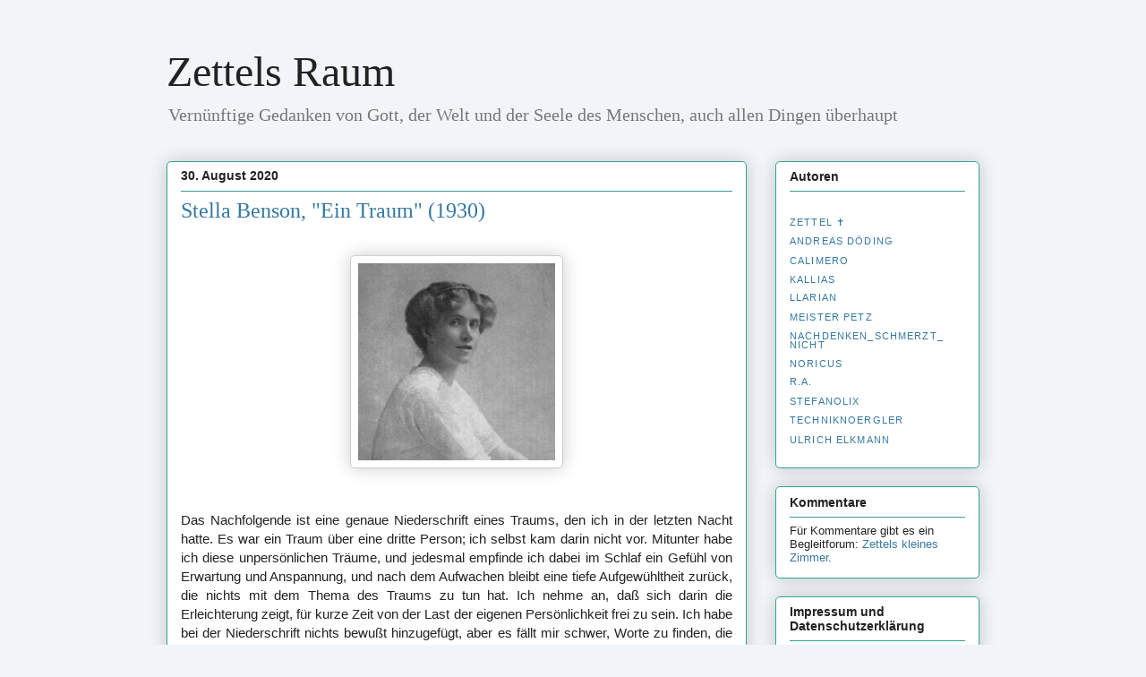

--- FILE ---
content_type: text/html; charset=UTF-8
request_url: https://zettelsraum.blogspot.com/2020/08/
body_size: 31652
content:
<!DOCTYPE html>
<html class='v2' dir='ltr' lang='de' xmlns='http://www.w3.org/1999/xhtml' xmlns:b='http://www.google.com/2005/gml/b' xmlns:data='http://www.google.com/2005/gml/data' xmlns:expr='http://www.google.com/2005/gml/expr'>
<head>
<link href='https://www.blogger.com/static/v1/widgets/4128112664-css_bundle_v2.css' rel='stylesheet' type='text/css'/>
<meta content='width=1100' name='viewport'/>
<meta content='no-referrer' name='referrer'/>
<meta content='text/html; charset=UTF-8' http-equiv='Content-Type'/>
<meta content='blogger' name='generator'/>
<link href='https://zettelsraum.blogspot.com/favicon.ico' rel='icon' type='image/x-icon'/>
<link href='https://zettelsraum.blogspot.com/2020/08/' rel='canonical'/>
<link rel="alternate" type="application/atom+xml" title="Zettels Raum - Atom" href="https://zettelsraum.blogspot.com/feeds/posts/default" />
<link rel="alternate" type="application/rss+xml" title="Zettels Raum - RSS" href="https://zettelsraum.blogspot.com/feeds/posts/default?alt=rss" />
<link rel="service.post" type="application/atom+xml" title="Zettels Raum - Atom" href="https://www.blogger.com/feeds/29224247/posts/default" />
<!--Can't find substitution for tag [blog.ieCssRetrofitLinks]-->
<meta content='Ein Autorenblog, der meist politische, machmal auch wissenschaftliche und kulturelle Themen aus überwiegend liberal-konservativer Sicht beleuchtet.' name='description'/>
<meta content='https://zettelsraum.blogspot.com/2020/08/' property='og:url'/>
<meta content='Zettels Raum' property='og:title'/>
<meta content='Ein Autorenblog, der meist politische, machmal auch wissenschaftliche und kulturelle Themen aus überwiegend liberal-konservativer Sicht beleuchtet.' property='og:description'/>
<title>Zettels Raum: August 2020</title>
<style id='page-skin-1' type='text/css'><!--
/*
-----------------------------------------------
Blogger Template Style
Name:     Awesome Inc.
Designer: Tina Chen
URL:      tinachen.org
----------------------------------------------- */
/* Variable definitions
====================
<Variable name="keycolor" description="Main Color" type="color" default="#ffffff"/>
<Group description="Page" selector="body">
<Variable name="body.font" description="Font" type="font"
default="normal normal 13px Arial, Tahoma, Helvetica, FreeSans, sans-serif"/>
<Variable name="body.background.color" description="Background Color" type="color" default="#000000"/>
<Variable name="body.text.color" description="Text Color" type="color" default="#ffffff"/>
</Group>
<Group description="Links" selector=".main-inner">
<Variable name="link.color" description="Link Color" type="color" default="#888888"/>
<Variable name="link.visited.color" description="Visited Color" type="color" default="#444444"/>
<Variable name="link.hover.color" description="Hover Color" type="color" default="#cccccc"/>
</Group>
<Group description="Blog Title" selector=".header h1">
<Variable name="header.font" description="Title Font" type="font"
default="normal bold 40px Arial, Tahoma, Helvetica, FreeSans, sans-serif"/>
<Variable name="header.text.color" description="Title Color" type="color" default="#222222" />
<Variable name="header.background.color" description="Header Background" type="color" default="transparent" />
</Group>
<Group description="Blog Description" selector=".header .description">
<Variable name="description.font" description="Font" type="font"
default="normal normal 14px Arial, Tahoma, Helvetica, FreeSans, sans-serif"/>
<Variable name="description.text.color" description="Text Color" type="color"
default="#222222" />
</Group>
<Group description="Tabs Text" selector=".tabs-inner .widget li a">
<Variable name="tabs.font" description="Font" type="font"
default="normal bold 14px Arial, Tahoma, Helvetica, FreeSans, sans-serif"/>
<Variable name="tabs.text.color" description="Text Color" type="color" default="#222222"/>
<Variable name="tabs.selected.text.color" description="Selected Color" type="color" default="#333333"/>
</Group>
<Group description="Tabs Background" selector=".tabs-outer .PageList">
<Variable name="tabs.background.color" description="Background Color" type="color" default="#141414"/>
<Variable name="tabs.selected.background.color" description="Selected Color" type="color" default="#444444"/>
<Variable name="tabs.border.color" description="Border Color" type="color" default="#35a193"/>
</Group>
<Group description="Date Header" selector=".main-inner .widget h2.date-header, .main-inner .widget h2.date-header span">
<Variable name="date.font" description="Font" type="font"
default="normal normal 14px Arial, Tahoma, Helvetica, FreeSans, sans-serif"/>
<Variable name="date.text.color" description="Text Color" type="color" default="#666666"/>
<Variable name="date.border.color" description="Border Color" type="color" default="#35a193"/>
</Group>
<Group description="Post Title" selector="h3.post-title, h4, h3.post-title a">
<Variable name="post.title.font" description="Font" type="font"
default="normal bold 22px Arial, Tahoma, Helvetica, FreeSans, sans-serif"/>
<Variable name="post.title.text.color" description="Text Color" type="color" default="#222222"/>
</Group>
<Group description="Post Background" selector=".post">
<Variable name="post.background.color" description="Background Color" type="color" default="#ffffff" />
<Variable name="post.border.color" description="Border Color" type="color" default="#35a193" />
<Variable name="post.border.bevel.color" description="Bevel Color" type="color" default="#35a193"/>
</Group>
<Group description="Gadget Title" selector="h2">
<Variable name="widget.title.font" description="Font" type="font"
default="normal bold 14px Arial, Tahoma, Helvetica, FreeSans, sans-serif"/>
<Variable name="widget.title.text.color" description="Text Color" type="color" default="#222222"/>
</Group>
<Group description="Gadget Text" selector=".sidebar .widget">
<Variable name="widget.font" description="Font" type="font"
default="normal normal 14px Arial, Tahoma, Helvetica, FreeSans, sans-serif"/>
<Variable name="widget.text.color" description="Text Color" type="color" default="#222222"/>
<Variable name="widget.alternate.text.color" description="Alternate Color" type="color" default="#666666"/>
</Group>
<Group description="Gadget Links" selector=".sidebar .widget">
<Variable name="widget.link.color" description="Link Color" type="color" default="#3579a1"/>
<Variable name="widget.link.visited.color" description="Visited Color" type="color" default="#3543a1"/>
<Variable name="widget.link.hover.color" description="Hover Color" type="color" default="#35a193"/>
</Group>
<Group description="Gadget Background" selector=".sidebar .widget">
<Variable name="widget.background.color" description="Background Color" type="color" default="#141414"/>
<Variable name="widget.border.color" description="Border Color" type="color" default="#222222"/>
<Variable name="widget.border.bevel.color" description="Bevel Color" type="color" default="#000000"/>
</Group>
<Group description="Sidebar Background" selector=".column-left-inner .column-right-inner">
<Variable name="widget.outer.background.color" description="Background Color" type="color" default="transparent" />
</Group>
<Group description="Images" selector=".main-inner">
<Variable name="image.background.color" description="Background Color" type="color" default="transparent"/>
<Variable name="image.border.color" description="Border Color" type="color" default="transparent"/>
</Group>
<Group description="Feed" selector=".blog-feeds">
<Variable name="feed.text.color" description="Text Color" type="color" default="#222222"/>
</Group>
<Group description="Feed Links" selector=".blog-feeds">
<Variable name="feed.link.color" description="Link Color" type="color" default="#3579a1"/>
<Variable name="feed.link.visited.color" description="Visited Color" type="color" default="#3543a1"/>
<Variable name="feed.link.hover.color" description="Hover Color" type="color" default="#35a193"/>
</Group>
<Group description="Pager" selector=".blog-pager">
<Variable name="pager.background.color" description="Background Color" type="color" default="#ffffff" />
</Group>
<Group description="Footer" selector=".footer-outer">
<Variable name="footer.background.color" description="Background Color" type="color" default="#ffffff" />
<Variable name="footer.text.color" description="Text Color" type="color" default="#222222" />
</Group>
<Variable name="title.shadow.spread" description="Title Shadow" type="length" default="-1px" min="-1px" max="100px"/>
<Variable name="body.background" description="Body Background" type="background"
color="#f1f5f9"
default="$(color) none repeat scroll top left"/>
<Variable name="body.background.gradient.cap" description="Body Gradient Cap" type="url"
default="none"/>
<Variable name="body.background.size" description="Body Background Size" type="string" default="auto"/>
<Variable name="tabs.background.gradient" description="Tabs Background Gradient" type="url"
default="none"/>
<Variable name="header.background.gradient" description="Header Background Gradient" type="url" default="none" />
<Variable name="header.padding.top" description="Header Top Padding" type="length" default="22px" min="0" max="100px"/>
<Variable name="header.margin.top" description="Header Top Margin" type="length" default="0" min="0" max="100px"/>
<Variable name="header.margin.bottom" description="Header Bottom Margin" type="length" default="0" min="0" max="100px"/>
<Variable name="widget.padding.top" description="Widget Padding Top" type="length" default="8px" min="0" max="20px"/>
<Variable name="widget.padding.side" description="Widget Padding Side" type="length" default="15px" min="0" max="100px"/>
<Variable name="widget.outer.margin.top" description="Widget Top Margin" type="length" default="0" min="0" max="100px"/>
<Variable name="widget.outer.background.gradient" description="Gradient" type="url" default="none" />
<Variable name="widget.border.radius" description="Gadget Border Radius" type="length" default="0" min="0" max="100px"/>
<Variable name="outer.shadow.spread" description="Outer Shadow Size" type="length" default="0" min="0" max="100px"/>
<Variable name="date.header.border.radius.top" description="Date Header Border Radius Top" type="length" default="0" min="0" max="100px"/>
<Variable name="date.header.position" description="Date Header Position" type="length" default="15px" min="0" max="100px"/>
<Variable name="date.space" description="Date Space" type="length" default="30px" min="0" max="100px"/>
<Variable name="date.position" description="Date Float" type="string" default="static" />
<Variable name="date.padding.bottom" description="Date Padding Bottom" type="length" default="0" min="0" max="100px"/>
<Variable name="date.border.size" description="Date Border Size" type="length" default="0" min="0" max="10px"/>
<Variable name="date.background" description="Date Background" type="background" color="transparent"
default="$(color) none no-repeat scroll top left" />
<Variable name="date.first.border.radius.top" description="Date First top radius" type="length" default="5px" min="0" max="100px"/>
<Variable name="date.last.space.bottom" description="Date Last Space Bottom" type="length"
default="20px" min="0" max="100px"/>
<Variable name="date.last.border.radius.bottom" description="Date Last bottom radius" type="length" default="5px" min="0" max="100px"/>
<Variable name="post.first.padding.top" description="First Post Padding Top" type="length" default="0" min="0" max="100px"/>
<Variable name="image.shadow.spread" description="Image Shadow Size" type="length" default="0" min="0" max="100px"/>
<Variable name="image.border.radius" description="Image Border Radius" type="length" default="0" min="0" max="100px"/>
<Variable name="separator.outdent" description="Separator Outdent" type="length" default="15px" min="0" max="100px"/>
<Variable name="title.separator.border.size" description="Widget Title Border Size" type="length" default="1px" min="0" max="10px"/>
<Variable name="list.separator.border.size" description="List Separator Border Size" type="length" default="1px" min="0" max="10px"/>
<Variable name="shadow.spread" description="Shadow Size" type="length" default="0" min="0" max="100px"/>
<Variable name="startSide" description="Side where text starts in blog language" type="automatic" default="left"/>
<Variable name="endSide" description="Side where text ends in blog language" type="automatic" default="right"/>
<Variable name="date.side" description="Side where date header is placed" type="string" default="right"/>
<Variable name="pager.border.radius.top" description="Pager Border Top Radius" type="length" default="5px" min="0" max="100px"/>
<Variable name="pager.space.top" description="Pager Top Space" type="length" default="1em" min="0" max="20em"/>
<Variable name="footer.background.gradient" description="Background Gradient" type="url" default="none" />
<Variable name="mobile.background.size" description="Mobile Background Size" type="string"
default="auto"/>
<Variable name="mobile.background.overlay" description="Mobile Background Overlay" type="string"
default="transparent none repeat scroll top left"/>
<Variable name="mobile.button.color" description="Mobile Button Color" type="color" default="#ffffff" />
*/
/* Content
----------------------------------------------- */
body {
font: normal normal 15px Arial, Tahoma, Helvetica, FreeSans, sans-serif;
color: #222222;
background: #f1f5f9 none repeat scroll top left;
}
html body .content-outer {
min-width: 0;
max-width: 100%;
width: 100%;
}
a:link {
text-decoration: none;
color: #3579a1;
}
a:visited {
text-decoration: none;
color: #3543a1;
}
a:hover {
text-decoration: underline;
color: #35a193;
}
.body-fauxcolumn-outer .cap-top {
position: absolute;
z-index: 1;
height: 276px;
width: 100%;
background: transparent none repeat-x scroll top left;
_background-image: none;
}
/* Columns
----------------------------------------------- */
.content-inner {
padding: 0;
}
.header-inner .section {
margin: 0 16px;
}
.tabs-inner .section {
margin: 0 16px;
}
.main-inner {
padding-top: 30px;
}
.main-inner .column-center-inner,
.main-inner .column-left-inner,
.main-inner .column-right-inner {
padding: 0 5px;
}
*+html body .main-inner .column-center-inner {
margin-top: -30px;
}
#layout .main-inner .column-center-inner {
margin-top: 0;
}
/* Header
----------------------------------------------- */
.header-outer {
margin: 0 0 0 0;
background: transparent none repeat scroll 0 0;
}
.Header h1 {
font: normal normal 48px Georgia, Utopia, 'Palatino Linotype', Palatino, serif;
color: #222222;
text-shadow: 0 0 -1px #000000;
}
.Header h1 a {
color: #222222;
}
.Header .description {
font: normal normal 20px Georgia, Utopia, 'Palatino Linotype', Palatino, serif;
color: #777777;
}
.header-inner .Header .titlewrapper,
.header-inner .Header .descriptionwrapper {
padding-left: 0;
padding-right: 0;
margin-bottom: 0;
}
.header-inner .Header .titlewrapper {
padding-top: 22px;
}
/* Tabs
----------------------------------------------- */
.tabs-outer {
overflow: hidden;
position: relative;
background: #35a193 url(//www.blogblog.com/1kt/awesomeinc/tabs_gradient_light.png) repeat scroll 0 0;
}
#layout .tabs-outer {
overflow: visible;
}
.tabs-cap-top, .tabs-cap-bottom {
position: absolute;
width: 100%;
border-top: 1px solid #908d6a;
}
.tabs-cap-bottom {
bottom: 0;
}
.tabs-inner .widget li a {
display: inline-block;
margin: 0;
padding: .6em 1.5em;
font: normal normal 13px Arial, Tahoma, Helvetica, FreeSans, sans-serif;
color: #333333;
border-top: 1px solid #908d6a;
border-bottom: 1px solid #908d6a;
border-left: 1px solid #908d6a;
height: 16px;
line-height: 16px;
}
.tabs-inner .widget li:last-child a {
border-right: 1px solid #908d6a;
}
.tabs-inner .widget li.selected a, .tabs-inner .widget li a:hover {
background: #63704b url(//www.blogblog.com/1kt/awesomeinc/tabs_gradient_light.png) repeat-x scroll 0 -100px;
color: #ffffff;
}
/* Headings
----------------------------------------------- */
h2 {
font: normal bold 14px Arial, Tahoma, Helvetica, FreeSans, sans-serif;
color: #222222;
}
/* Widgets
----------------------------------------------- */
.main-inner .section {
margin: 0 27px;
padding: 0;
}
.main-inner .column-left-outer,
.main-inner .column-right-outer {
margin-top: 0;
}
#layout .main-inner .column-left-outer,
#layout .main-inner .column-right-outer {
margin-top: 0;
}
.main-inner .column-left-inner,
.main-inner .column-right-inner {
background: transparent none repeat 0 0;
-moz-box-shadow: 0 0 0 rgba(0, 0, 0, .2);
-webkit-box-shadow: 0 0 0 rgba(0, 0, 0, .2);
-goog-ms-box-shadow: 0 0 0 rgba(0, 0, 0, .2);
box-shadow: 0 0 0 rgba(0, 0, 0, .2);
-moz-border-radius: 5px;
-webkit-border-radius: 5px;
-goog-ms-border-radius: 5px;
border-radius: 5px;
}
#layout .main-inner .column-left-inner,
#layout .main-inner .column-right-inner {
margin-top: 0;
}
.sidebar .widget {
font: normal normal 13px Arial, Tahoma, Helvetica, FreeSans, sans-serif;
color: #222222;
}
.sidebar .widget a:link {
color: #3579a1;
}
.sidebar .widget a:visited {
color: #3543a1;
}
.sidebar .widget a:hover {
color: #35a193;
}
.sidebar .widget h2 {
text-shadow: 0 0 -1px #000000;
}
.main-inner .widget {
background-color: #ffffff;
border: 1px solid #35a193;
padding: 0 15px 15px;
margin: 20px -16px;
-moz-box-shadow: 0 0 20px rgba(0, 0, 0, .2);
-webkit-box-shadow: 0 0 20px rgba(0, 0, 0, .2);
-goog-ms-box-shadow: 0 0 20px rgba(0, 0, 0, .2);
box-shadow: 0 0 20px rgba(0, 0, 0, .2);
-moz-border-radius: 5px;
-webkit-border-radius: 5px;
-goog-ms-border-radius: 5px;
border-radius: 5px;
}
.main-inner .widget h2 {
margin: 0 -0;
padding: .6em 0 .5em;
border-bottom: 1px solid transparent;
}
.footer-inner .widget h2 {
padding: 0 0 .4em;
border-bottom: 1px solid transparent;
}
.main-inner .widget h2 + div, .footer-inner .widget h2 + div {
border-top: 1px solid #35a193;
padding-top: 8px;
}
.main-inner .widget .widget-content {
margin: 0 -0;
padding: 7px 0 0;
}
.main-inner .widget ul, .main-inner .widget #ArchiveList ul.flat {
margin: -8px -15px 0;
padding: 0;
list-style: none;
}
.main-inner .widget #ArchiveList {
margin: -8px 0 0;
}
.main-inner .widget ul li, .main-inner .widget #ArchiveList ul.flat li {
padding: .5em 15px;
text-indent: 0;
color: #666666;
border-top: 0 solid #35a193;
border-bottom: 1px solid transparent;
}
.main-inner .widget #ArchiveList ul li {
padding-top: .25em;
padding-bottom: .25em;
}
.main-inner .widget ul li:first-child, .main-inner .widget #ArchiveList ul.flat li:first-child {
border-top: none;
}
.main-inner .widget ul li:last-child, .main-inner .widget #ArchiveList ul.flat li:last-child {
border-bottom: none;
}
.post-body {
position: relative;
-moz-hyphens: auto;
-ms-hyphens: auto;
-webkit-hyphens:auto;
hyphens: auto;
}
.main-inner .widget .post-body ul {
padding: 0 2.5em;
margin: .5em 0;
list-style: disc;
}
.main-inner .widget .post-body ul li {
padding: 0.25em 0;
margin-bottom: .25em;
color: #222222;
border: none;
}
.footer-inner .widget ul {
padding: 0;
list-style: none;
}
.widget .zippy {
color: #666666;
}
/* Posts
----------------------------------------------- */
body .main-inner .Blog {
padding: 0;
margin-bottom: 1em;
background-color: transparent;
border: none;
-moz-box-shadow: 0 0 0 rgba(0, 0, 0, 0);
-webkit-box-shadow: 0 0 0 rgba(0, 0, 0, 0);
-goog-ms-box-shadow: 0 0 0 rgba(0, 0, 0, 0);
box-shadow: 0 0 0 rgba(0, 0, 0, 0);
}
.main-inner .section:last-child .Blog:last-child {
padding: 0;
margin-bottom: 1em;
}
.main-inner .widget h2.date-header {
margin: 0 -15px 1px;
padding: 0 0 0 0;
font: normal bold 14px Arial, Tahoma, Helvetica, FreeSans, sans-serif;
color: #222222;
background: transparent none no-repeat scroll top left;
border-top: 0 solid #35a193;
border-bottom: 1px solid transparent;
-moz-border-radius-topleft: 0;
-moz-border-radius-topright: 0;
-webkit-border-top-left-radius: 0;
-webkit-border-top-right-radius: 0;
border-top-left-radius: 0;
border-top-right-radius: 0;
position: static;
bottom: 100%;
right: 15px;
text-shadow: 0 0 -1px #000000;
}
.main-inner .widget h2.date-header span {
font: normal bold 14px Arial, Tahoma, Helvetica, FreeSans, sans-serif;
display: block;
padding: .5em 15px;
border-left: 0 solid #35a193;
border-right: 0 solid #35a193;
}
.date-outer {
position: relative;
margin: 30px 0 20px;
padding: 0 15px;
background-color: #ffffff;
border: 1px solid #35a193;
-moz-box-shadow: 0 0 20px rgba(0, 0, 0, .2);
-webkit-box-shadow: 0 0 20px rgba(0, 0, 0, .2);
-goog-ms-box-shadow: 0 0 20px rgba(0, 0, 0, .2);
box-shadow: 0 0 20px rgba(0, 0, 0, .2);
-moz-border-radius: 5px;
-webkit-border-radius: 5px;
-goog-ms-border-radius: 5px;
border-radius: 5px;
}
.date-outer:first-child {
margin-top: 0;
}
.date-outer:last-child {
margin-bottom: 20px;
-moz-border-radius-bottomleft: 5px;
-moz-border-radius-bottomright: 5px;
-webkit-border-bottom-left-radius: 5px;
-webkit-border-bottom-right-radius: 5px;
-goog-ms-border-bottom-left-radius: 5px;
-goog-ms-border-bottom-right-radius: 5px;
border-bottom-left-radius: 5px;
border-bottom-right-radius: 5px;
}
.date-posts {
margin: 0 -0;
padding: 0 0;
clear: both;
}
.post-outer, .inline-ad {
border-top: 1px solid #35a193;
margin: 0 -0;
padding: 15px 0;
}
.post-outer {
padding-bottom: 10px;
}
.post-outer:first-child {
padding-top: 0;
border-top: none;
}
.post-outer:last-child, .inline-ad:last-child {
border-bottom: none;
}
.post-body {
position: relative;
}
.post-body img {
padding: 8px;
background: #ffffff;
border: 1px solid #cccccc;
-moz-box-shadow: 0 0 20px rgba(0, 0, 0, .2);
-webkit-box-shadow: 0 0 20px rgba(0, 0, 0, .2);
box-shadow: 0 0 20px rgba(0, 0, 0, .2);
-moz-border-radius: 5px;
-webkit-border-radius: 5px;
border-radius: 5px;
}
h3.post-title, h4 {
font: normal normal 24px Georgia, Utopia, 'Palatino Linotype', Palatino, serif;
color: #3579a1;
}
h3.post-title a {
font: normal normal 24px Georgia, Utopia, 'Palatino Linotype', Palatino, serif;
color: #3579a1;
}
h3.post-title a:hover {
color: #35a193;
text-decoration: underline;
}
.post-header {
margin: 0 0 1em;
}
.post-body {
line-height: 1.4;
}
.post-outer h2 {
color: #222222;
}
.post-footer {
margin: 1.5em 0 0;
}
#blog-pager {
padding: 15px;
font-size: 120%;
background-color: #ffffff;
border: 1px solid #35a193;
-moz-box-shadow: 0 0 20px rgba(0, 0, 0, .2);
-webkit-box-shadow: 0 0 20px rgba(0, 0, 0, .2);
-goog-ms-box-shadow: 0 0 20px rgba(0, 0, 0, .2);
box-shadow: 0 0 20px rgba(0, 0, 0, .2);
-moz-border-radius: 5px;
-webkit-border-radius: 5px;
-goog-ms-border-radius: 5px;
border-radius: 5px;
-moz-border-radius-topleft: 5px;
-moz-border-radius-topright: 5px;
-webkit-border-top-left-radius: 5px;
-webkit-border-top-right-radius: 5px;
-goog-ms-border-top-left-radius: 5px;
-goog-ms-border-top-right-radius: 5px;
border-top-left-radius: 5px;
border-top-right-radius-topright: 5px;
margin-top: 1em;
}
.blog-feeds, .post-feeds {
margin: 1em 0;
text-align: center;
color: #222222;
}
.blog-feeds a, .post-feeds a {
color: #3579a1;
}
.blog-feeds a:visited, .post-feeds a:visited {
color: #3543a1;
}
.blog-feeds a:hover, .post-feeds a:hover {
color: #35a193;
}
.post-outer .comments {
margin-top: 2em;
}
/* Comments
----------------------------------------------- */
.comments .comments-content .icon.blog-author {
background-repeat: no-repeat;
background-image: url([data-uri]);
}
.comments .comments-content .loadmore a {
border-top: 1px solid #908d6a;
border-bottom: 1px solid #908d6a;
}
.comments .continue {
border-top: 2px solid #908d6a;
}
/* Footer
----------------------------------------------- */
.footer-outer {
margin: -20px 0 -1px;
padding: 20px 0 0;
color: #222222;
overflow: hidden;
}
.footer-fauxborder-left {
border-top: 1px solid #35a193;
background: #ffffff none repeat scroll 0 0;
-moz-box-shadow: 0 0 20px rgba(0, 0, 0, .2);
-webkit-box-shadow: 0 0 20px rgba(0, 0, 0, .2);
-goog-ms-box-shadow: 0 0 20px rgba(0, 0, 0, .2);
box-shadow: 0 0 20px rgba(0, 0, 0, .2);
margin: 0 -20px;
}
/* Mobile
----------------------------------------------- */
body.mobile {
background-size: auto;
}
.mobile .body-fauxcolumn-outer {
background: transparent none repeat scroll top left;
}
*+html body.mobile .main-inner .column-center-inner {
margin-top: 0;
}
.mobile .main-inner .widget {
padding: 0 0 15px;
}
.mobile .main-inner .widget h2 + div,
.mobile .footer-inner .widget h2 + div {
border-top: none;
padding-top: 0;
}
.mobile .footer-inner .widget h2 {
padding: 0.5em 0;
border-bottom: none;
}
.mobile .main-inner .widget .widget-content {
margin: 0;
padding: 7px 0 0;
}
.mobile .main-inner .widget ul,
.mobile .main-inner .widget #ArchiveList ul.flat {
margin: 0 -15px 0;
}
.mobile .main-inner .widget h2.date-header {
right: 0;
}
.mobile .date-header span {
padding: 0.4em 0;
}
.mobile .date-outer:first-child {
margin-bottom: 0;
border: 1px solid #35a193;
-moz-border-radius-topleft: 5px;
-moz-border-radius-topright: 5px;
-webkit-border-top-left-radius: 5px;
-webkit-border-top-right-radius: 5px;
-goog-ms-border-top-left-radius: 5px;
-goog-ms-border-top-right-radius: 5px;
border-top-left-radius: 5px;
border-top-right-radius: 5px;
}
.mobile .date-outer {
border-color: #35a193;
border-width: 0 1px 1px;
}
.mobile .date-outer:last-child {
margin-bottom: 0;
}
.mobile .main-inner {
padding: 0;
}
.mobile .header-inner .section {
margin: 0;
}
.mobile .post-outer, .mobile .inline-ad {
padding: 5px 0;
}
.mobile .tabs-inner .section {
margin: 0 10px;
}
.mobile .main-inner .widget h2 {
margin: 0;
padding: 0;
}
.mobile .main-inner .widget h2.date-header span {
padding: 0;
}
.mobile .main-inner .widget .widget-content {
margin: 0;
padding: 7px 0 0;
}
.mobile #blog-pager {
border: 1px solid transparent;
background: #ffffff none repeat scroll 0 0;
}
.mobile .main-inner .column-left-inner,
.mobile .main-inner .column-right-inner {
background: transparent none repeat 0 0;
-moz-box-shadow: none;
-webkit-box-shadow: none;
-goog-ms-box-shadow: none;
box-shadow: none;
}
.mobile .date-posts {
margin: 0;
padding: 0;
}
.mobile .footer-fauxborder-left {
margin: 0;
border-top: inherit;
}
.mobile .main-inner .section:last-child .Blog:last-child {
margin-bottom: 0;
}
.mobile-index-contents {
color: #222222;
}
.mobile .mobile-link-button {
background: #3579a1 url(//www.blogblog.com/1kt/awesomeinc/tabs_gradient_light.png) repeat scroll 0 0;
}
.mobile-link-button a:link, .mobile-link-button a:visited {
color: #ffffff;
}
.mobile .tabs-inner .PageList .widget-content {
background: transparent;
border-top: 1px solid;
border-color: #908d6a;
color: #333333;
}
.mobile .tabs-inner .PageList .widget-content .pagelist-arrow {
border-left: 1px solid #908d6a;
}

--></style>
<style id='template-skin-1' type='text/css'><!--
body {
min-width: 940px;
}
.content-outer, .content-fauxcolumn-outer, .region-inner {
min-width: 940px;
max-width: 940px;
_width: 940px;
}
.main-inner .columns {
padding-left: 0px;
padding-right: 260px;
}
.main-inner .fauxcolumn-center-outer {
left: 0px;
right: 260px;
/* IE6 does not respect left and right together */
_width: expression(this.parentNode.offsetWidth -
parseInt("0px") -
parseInt("260px") + 'px');
}
.main-inner .fauxcolumn-left-outer {
width: 0px;
}
.main-inner .fauxcolumn-right-outer {
width: 260px;
}
.main-inner .column-left-outer {
width: 0px;
right: 100%;
margin-left: -0px;
}
.main-inner .column-right-outer {
width: 260px;
margin-right: -260px;
}
#layout {
min-width: 0;
}
#layout .content-outer {
min-width: 0;
width: 800px;
}
#layout .region-inner {
min-width: 0;
width: auto;
}
body#layout div.add_widget {
padding: 8px;
}
body#layout div.add_widget a {
margin-left: 32px;
}
--></style>
<link href='https://www.blogger.com/dyn-css/authorization.css?targetBlogID=29224247&amp;zx=d26aaa7d-756f-4f1c-ab0f-28c7590aa632' media='none' onload='if(media!=&#39;all&#39;)media=&#39;all&#39;' rel='stylesheet'/><noscript><link href='https://www.blogger.com/dyn-css/authorization.css?targetBlogID=29224247&amp;zx=d26aaa7d-756f-4f1c-ab0f-28c7590aa632' rel='stylesheet'/></noscript>
<meta name='google-adsense-platform-account' content='ca-host-pub-1556223355139109'/>
<meta name='google-adsense-platform-domain' content='blogspot.com'/>

</head>
<body class='loading'>
<div class='navbar no-items section' id='navbar' name='Navbar'>
</div>
<div class='body-fauxcolumns'>
<div class='fauxcolumn-outer body-fauxcolumn-outer'>
<div class='cap-top'>
<div class='cap-left'></div>
<div class='cap-right'></div>
</div>
<div class='fauxborder-left'>
<div class='fauxborder-right'></div>
<div class='fauxcolumn-inner'>
</div>
</div>
<div class='cap-bottom'>
<div class='cap-left'></div>
<div class='cap-right'></div>
</div>
</div>
</div>
<div class='content'>
<div class='content-fauxcolumns'>
<div class='fauxcolumn-outer content-fauxcolumn-outer'>
<div class='cap-top'>
<div class='cap-left'></div>
<div class='cap-right'></div>
</div>
<div class='fauxborder-left'>
<div class='fauxborder-right'></div>
<div class='fauxcolumn-inner'>
</div>
</div>
<div class='cap-bottom'>
<div class='cap-left'></div>
<div class='cap-right'></div>
</div>
</div>
</div>
<div class='content-outer'>
<div class='content-cap-top cap-top'>
<div class='cap-left'></div>
<div class='cap-right'></div>
</div>
<div class='fauxborder-left content-fauxborder-left'>
<div class='fauxborder-right content-fauxborder-right'></div>
<div class='content-inner'>
<header>
<div class='header-outer'>
<div class='header-cap-top cap-top'>
<div class='cap-left'></div>
<div class='cap-right'></div>
</div>
<div class='fauxborder-left header-fauxborder-left'>
<div class='fauxborder-right header-fauxborder-right'></div>
<div class='region-inner header-inner'>
<div class='header section' id='header' name='Header'><div class='widget Header' data-version='1' id='Header1'>
<div id='header-inner'>
<div class='titlewrapper'>
<h1 class='title'>
<a href='https://zettelsraum.blogspot.com/'>
Zettels Raum
</a>
</h1>
</div>
<div class='descriptionwrapper'>
<p class='description'><span>Vernünftige Gedanken von Gott, der Welt und der Seele des Menschen, auch allen Dingen überhaupt</span></p>
</div>
</div>
</div></div>
</div>
</div>
<div class='header-cap-bottom cap-bottom'>
<div class='cap-left'></div>
<div class='cap-right'></div>
</div>
</div>
</header>
<div class='tabs-outer'>
<div class='tabs-cap-top cap-top'>
<div class='cap-left'></div>
<div class='cap-right'></div>
</div>
<div class='fauxborder-left tabs-fauxborder-left'>
<div class='fauxborder-right tabs-fauxborder-right'></div>
<div class='region-inner tabs-inner'>
<div class='tabs no-items section' id='crosscol' name='Spaltenübergreifend'></div>
<div class='tabs no-items section' id='crosscol-overflow' name='Cross-Column 2'></div>
</div>
</div>
<div class='tabs-cap-bottom cap-bottom'>
<div class='cap-left'></div>
<div class='cap-right'></div>
</div>
</div>
<div class='main-outer'>
<div class='main-cap-top cap-top'>
<div class='cap-left'></div>
<div class='cap-right'></div>
</div>
<div class='fauxborder-left main-fauxborder-left'>
<div class='fauxborder-right main-fauxborder-right'></div>
<div class='region-inner main-inner'>
<div class='columns fauxcolumns'>
<div class='fauxcolumn-outer fauxcolumn-center-outer'>
<div class='cap-top'>
<div class='cap-left'></div>
<div class='cap-right'></div>
</div>
<div class='fauxborder-left'>
<div class='fauxborder-right'></div>
<div class='fauxcolumn-inner'>
</div>
</div>
<div class='cap-bottom'>
<div class='cap-left'></div>
<div class='cap-right'></div>
</div>
</div>
<div class='fauxcolumn-outer fauxcolumn-left-outer'>
<div class='cap-top'>
<div class='cap-left'></div>
<div class='cap-right'></div>
</div>
<div class='fauxborder-left'>
<div class='fauxborder-right'></div>
<div class='fauxcolumn-inner'>
</div>
</div>
<div class='cap-bottom'>
<div class='cap-left'></div>
<div class='cap-right'></div>
</div>
</div>
<div class='fauxcolumn-outer fauxcolumn-right-outer'>
<div class='cap-top'>
<div class='cap-left'></div>
<div class='cap-right'></div>
</div>
<div class='fauxborder-left'>
<div class='fauxborder-right'></div>
<div class='fauxcolumn-inner'>
</div>
</div>
<div class='cap-bottom'>
<div class='cap-left'></div>
<div class='cap-right'></div>
</div>
</div>
<!-- corrects IE6 width calculation -->
<div class='columns-inner'>
<div class='column-center-outer'>
<div class='column-center-inner'>
<div class='main section' id='main' name='Hauptbereich'><div class='widget Blog' data-version='1' id='Blog1'>
<div class='blog-posts hfeed'>

          <div class="date-outer">
        
<h2 class='date-header'><span>30. August 2020</span></h2>

          <div class="date-posts">
        
<div class='post-outer'>
<div class='post hentry' itemprop='blogPost' itemscope='itemscope' itemtype='http://schema.org/BlogPosting'>
<meta content='https://blogger.googleusercontent.com/img/b/R29vZ2xl/AVvXsEhKHWVu2dp6Kd36gIj72NeivKA2NRbhmLlT72iX84mDLsV5jwD84vHeFinmXyONbifW5gvGNyDy08Qik2hQvRMYm2Bi6ZV3TuNsKPI66EBFEUCJow7zbcfs-Sqcz3q8NJY_5gD2RA/s1600/Stella+benson+how-photo-icon.jpg' itemprop='image_url'/>
<meta content='29224247' itemprop='blogId'/>
<meta content='7712998362528225060' itemprop='postId'/>
<a name='7712998362528225060'></a>
<h3 class='post-title entry-title' itemprop='name'>
<a href='https://zettelsraum.blogspot.com/2020/08/stella-benson-ein-traum-1930.html'>Stella Benson, "Ein Traum" (1930)</a>
</h3>
<div class='post-header'>
<div class='post-header-line-1'></div>
</div>
<div class='post-body entry-content' id='post-body-7712998362528225060' itemprop='articleBody'>
<div align="justify">
&#173;<br>
<div class="separator" style="clear: both; text-align: center;">
<a href="https://blogger.googleusercontent.com/img/b/R29vZ2xl/AVvXsEhKHWVu2dp6Kd36gIj72NeivKA2NRbhmLlT72iX84mDLsV5jwD84vHeFinmXyONbifW5gvGNyDy08Qik2hQvRMYm2Bi6ZV3TuNsKPI66EBFEUCJow7zbcfs-Sqcz3q8NJY_5gD2RA/s1600/Stella+benson+how-photo-icon.jpg" imageanchor="1" style="margin-left: 1em; margin-right: 1em;"><img border="0" data-original-height="220" data-original-width="220" src="https://blogger.googleusercontent.com/img/b/R29vZ2xl/AVvXsEhKHWVu2dp6Kd36gIj72NeivKA2NRbhmLlT72iX84mDLsV5jwD84vHeFinmXyONbifW5gvGNyDy08Qik2hQvRMYm2Bi6ZV3TuNsKPI66EBFEUCJow7zbcfs-Sqcz3q8NJY_5gD2RA/s1600/Stella+benson+how-photo-icon.jpg"></a></div>
<br></div>
<div align="justify">
<br>
Das Nachfolgende ist eine genaue Niederschrift eines Traums, den ich in der letzten Nacht hatte. Es war ein Traum über eine dritte Person; ich selbst kam darin nicht vor. Mitunter habe ich diese unpersönlichen Träume, und jedesmal empfinde ich dabei im Schlaf ein Gefühl von Erwartung und Anspannung, und nach dem Aufwachen bleibt eine tiefe Aufgewühltheit zurück, die nichts mit dem Thema des Traums zu tun hat. Ich nehme an, daß sich darin die Erleichterung zeigt, für kurze Zeit von der Last der eigenen Persönlichkeit frei zu sein. Ich habe bei der Niederschrift nichts bewußt hinzugefügt, aber es fällt mir schwer, Worte zu finden, die die angespannte und erregende Atmosphäre des ganzen Traumgeschehens genau treffen, und deshalb, und nicht, weil ich etwas dazugesetzt hätte, scheint mir dabei vieles zu fehlen.<br>
<br>
Mrs. Wander war eine Frau, die beständig unter Angstzuständen litt, und so konnte sie fast von Glück sagen daß ihr diesmal, wo wirklich Grund zur Sorge bestand, beinahe keine Zeit blieb, um sich zu fürchten. Erst vor einer, höchstens zwei Stunden hatte ihr der Arzt erklärt, daß sie sofort operiert werden müßte, um die Schmerzen zu lindern, die ihr den Kopf sprengten und eine Körperhälfte lähmten. Und jetzt saß sie hier, hielt die Hand von Mary, ihrer besten Freundin, und sah, wie der Arzt und die Krankenschwester ins Zimmer kamen, beide in schlohweißen Kitteln. Sie hatte gehofft, daß Marys nüchterne, praktische Freundlichkeit sie wie ein Schild vor dem Entsetzen bewahren würde, aber der Schild war nicht groß genug: die Furcht spülte darüber weg, die Schrecken lauerten hinter Marys robuster Gestalt wie eine Horde von Wilden im nächtlichen Urwald. Mrs. Wanders Hausarzt war auch da, und Mrs. Wander war fest entschlossen, ihm etwas zu sagen, aber ihr Unterkiefer und die Wangen schlotterten so sehr, daß die Worte zu einem sinnlosen Lallen wurden.<br>
<br>
</div>
<div style='clear: both;'></div>
</div>
<div class='jump-link'>
<a href='https://zettelsraum.blogspot.com/2020/08/stella-benson-ein-traum-1930.html#more' title='Stella Benson, "Ein Traum" (1930)'>Weiterlesen &#187;</a>
</div>
<div class='post-footer'>
<div class='post-footer-line post-footer-line-1'><span class='post-author vcard'>
Veröffentlicht von
<span class='fn' itemprop='author' itemscope='itemscope' itemtype='http://schema.org/Person'>
<meta content='https://www.blogger.com/profile/09398203807975072583' itemprop='url'/>
<a class='g-profile' href='https://www.blogger.com/profile/09398203807975072583' rel='author' title='author profile'>
<span itemprop='name'>Ulrich Elkmann</span>
</a>
</span>
</span>
<span class='post-timestamp'>
um
<meta content='https://zettelsraum.blogspot.com/2020/08/stella-benson-ein-traum-1930.html' itemprop='url'/>
<a class='timestamp-link' href='https://zettelsraum.blogspot.com/2020/08/stella-benson-ein-traum-1930.html' rel='bookmark' title='permanent link'><abbr class='published' itemprop='datePublished' title='2020-08-30T20:49:00+02:00'>20:49</abbr></a>
</span>
<span class='post-comment-link'>
</span>
<span class='post-icons'>
<span class='item-control blog-admin pid-646674307'>
<a href='https://www.blogger.com/post-edit.g?blogID=29224247&postID=7712998362528225060&from=pencil' title='Post bearbeiten'>
<img alt='' class='icon-action' height='18' src='https://resources.blogblog.com/img/icon18_edit_allbkg.gif' width='18'/>
</a>
</span>
</span>
<div class='post-share-buttons goog-inline-block'>
</div>
</div>
<div class='post-footer-line post-footer-line-2'><span class='post-labels'>
</span>
</div>
<div class='post-footer-line post-footer-line-3'><span class='post-location'>
</span>
</div>
</div>
</div>
</div>

          </div></div>
        

          <div class="date-outer">
        
<h2 class='date-header'><span>26. August 2020</span></h2>

          <div class="date-posts">
        
<div class='post-outer'>
<div class='post hentry' itemprop='blogPost' itemscope='itemscope' itemtype='http://schema.org/BlogPosting'>
<meta content='29224247' itemprop='blogId'/>
<meta content='5330784361724595820' itemprop='postId'/>
<a name='5330784361724595820'></a>
<h3 class='post-title entry-title' itemprop='name'>
<a href='https://zettelsraum.blogspot.com/2020/08/die-eu-ein-pakt-und-ein-irrweg-ein.html'>Die EU, ein Pakt und ein Irrweg. Ein Gedankensplitter.</a>
</h3>
<div class='post-header'>
<div class='post-header-line-1'></div>
</div>
<div class='post-body entry-content' id='post-body-5330784361724595820' itemprop='articleBody'>
<div align="justify">


Dreimal kam mir nun der Hinweis auf eine eher unbekannte EU Initiative unter: Einmal durch einen aufmerksamen Leser, zum zweiten durch einen Artikel beim Kollegen Danisch und zum dritten (gestern) durch einen Artikel auf der Achse des Guten: Es geht um diese <a href="https://ec.europa.eu/info/law/better-regulation/have-your-say/initiatives/12544-New-Pact-on-Migration-and-Asylum">Initiative</a>.</div><span></span>
<div style='clear: both;'></div>
</div>
<div class='jump-link'>
<a href='https://zettelsraum.blogspot.com/2020/08/die-eu-ein-pakt-und-ein-irrweg-ein.html#more' title='Die EU, ein Pakt und ein Irrweg. Ein Gedankensplitter.'>Weiterlesen &#187;</a>
</div>
<div class='post-footer'>
<div class='post-footer-line post-footer-line-1'><span class='post-author vcard'>
Veröffentlicht von
<span class='fn' itemprop='author' itemscope='itemscope' itemtype='http://schema.org/Person'>
<meta content='https://www.blogger.com/profile/13754160310135913842' itemprop='url'/>
<a class='g-profile' href='https://www.blogger.com/profile/13754160310135913842' rel='author' title='author profile'>
<span itemprop='name'>Llarian</span>
</a>
</span>
</span>
<span class='post-timestamp'>
um
<meta content='https://zettelsraum.blogspot.com/2020/08/die-eu-ein-pakt-und-ein-irrweg-ein.html' itemprop='url'/>
<a class='timestamp-link' href='https://zettelsraum.blogspot.com/2020/08/die-eu-ein-pakt-und-ein-irrweg-ein.html' rel='bookmark' title='permanent link'><abbr class='published' itemprop='datePublished' title='2020-08-26T02:56:00+02:00'>02:56</abbr></a>
</span>
<span class='post-comment-link'>
</span>
<span class='post-icons'>
<span class='item-control blog-admin pid-1583867715'>
<a href='https://www.blogger.com/post-edit.g?blogID=29224247&postID=5330784361724595820&from=pencil' title='Post bearbeiten'>
<img alt='' class='icon-action' height='18' src='https://resources.blogblog.com/img/icon18_edit_allbkg.gif' width='18'/>
</a>
</span>
</span>
<div class='post-share-buttons goog-inline-block'>
</div>
</div>
<div class='post-footer-line post-footer-line-2'><span class='post-labels'>
</span>
</div>
<div class='post-footer-line post-footer-line-3'><span class='post-location'>
</span>
</div>
</div>
</div>
</div>
<div class='post-outer'>
<div class='post hentry' itemprop='blogPost' itemscope='itemscope' itemtype='http://schema.org/BlogPosting'>
<meta content='https://blogger.googleusercontent.com/img/b/R29vZ2xl/AVvXsEgRIs2Qbdb09Gj6DqVtbjPd8TVsgrDslpAdnNgx7p-il2FfrbIXtMqjPxo27v-LSDgvTvdfEds1lSWON93rCEeojx-ayQG_zVnwncWpYyDd7pNGsgE-bhJqoFJYm8PugicoUb6Azg/s400/martianchronicles.jpg' itemprop='image_url'/>
<meta content='29224247' itemprop='blogId'/>
<meta content='5782855194971604132' itemprop='postId'/>
<a name='5782855194971604132'></a>
<h3 class='post-title entry-title' itemprop='name'>
<a href='https://zettelsraum.blogspot.com/2020/08/ray-bradbury-1920-2020.html'>Ray Bradbury 1920 / 2020</a>
</h3>
<div class='post-header'>
<div class='post-header-line-1'></div>
</div>
<div class='post-body entry-content' id='post-body-5782855194971604132' itemprop='articleBody'>
<div align="justify">
&#173;<br>
<div class="separator" style="clear: both; text-align: center;">
<a href="https://blogger.googleusercontent.com/img/b/R29vZ2xl/AVvXsEgRIs2Qbdb09Gj6DqVtbjPd8TVsgrDslpAdnNgx7p-il2FfrbIXtMqjPxo27v-LSDgvTvdfEds1lSWON93rCEeojx-ayQG_zVnwncWpYyDd7pNGsgE-bhJqoFJYm8PugicoUb6Azg/s1600/martianchronicles.jpg" imageanchor="1" style="margin-left: 1em; margin-right: 1em;"><img border="0" data-original-height="430" data-original-width="950" height="180" src="https://blogger.googleusercontent.com/img/b/R29vZ2xl/AVvXsEgRIs2Qbdb09Gj6DqVtbjPd8TVsgrDslpAdnNgx7p-il2FfrbIXtMqjPxo27v-LSDgvTvdfEds1lSWON93rCEeojx-ayQG_zVnwncWpYyDd7pNGsgE-bhJqoFJYm8PugicoUb6Azg/s400/martianchronicles.jpg" width="400"></a></div>
<br>
<br>
<br>
In meiner kleinen Erinnerung an den 100. Geburtstag der Science-Fiction-Illustrators H. R. van Dongen in der vorigen Woche ging es, unter anderem, auch darum, ob diese Bebilderungen, diese Ausmalungen künftiger Zeiten einen gewissen überzeitlichen, um nicht zu sagen zeitlosen Reiz besitzen, oder ob sie notwendigerweise eine Patina annehmen, die ihnen den Stempel ihrer Entstehungszeit aufprägt, der sie, im schlechtesten Fall, späteren Betrachtern nur noch als bizarres Kuriosum erscheinen läßt. Daß gerade Bilder und Texte, die Zukünftiges imaginieren, hier besonders betroffen sind, zeigt jeder Blick in die Geschichte der SF, in der sich die alten Buch- und Magazintitelbilder finden, ebenso das Betrachten von Filmen, die älter als drei oder vier Jahrzehnte sind. (Es fällt freilich auf, daß dieses &quot;Altern der Zukunft&quot; etwa ab den späten 1970er Jahren bis zur Mitte der neunziger Jahre stark nachgelassen hat. Ein Film wie Ridley Scotts &quot;Alien&quot; von 1979 wirkt weit weniger verstaubt als die namhaften Produktionen des Genres, die nur zehn Jahre davor entstanden sind, etwa &quot;Planet of the Apes&quot; (1968), &quot;Barbarella&quot; (1967), oder Richard Fleischers &quot;Fantastic Voyage&quot; von 1966. (Stanley Kubricks &quot;2001 - A Space Odyssey&quot; bildet hier die absolute Ausnahme. Das ist nicht allein der sich rasant entwickelenden Tricktechnik geschuldet (Kubrick arbeitete wie Generationen von Regisseuren mit Miniaturen und Rückprojektionen; sondern vor allem eine Frage der inszenierten Ästethik.<br>
<br>
</div>
<div style='clear: both;'></div>
</div>
<div class='jump-link'>
<a href='https://zettelsraum.blogspot.com/2020/08/ray-bradbury-1920-2020.html#more' title='Ray Bradbury 1920 / 2020'>Weiterlesen &#187;</a>
</div>
<div class='post-footer'>
<div class='post-footer-line post-footer-line-1'><span class='post-author vcard'>
Veröffentlicht von
<span class='fn' itemprop='author' itemscope='itemscope' itemtype='http://schema.org/Person'>
<meta content='https://www.blogger.com/profile/09398203807975072583' itemprop='url'/>
<a class='g-profile' href='https://www.blogger.com/profile/09398203807975072583' rel='author' title='author profile'>
<span itemprop='name'>Ulrich Elkmann</span>
</a>
</span>
</span>
<span class='post-timestamp'>
um
<meta content='https://zettelsraum.blogspot.com/2020/08/ray-bradbury-1920-2020.html' itemprop='url'/>
<a class='timestamp-link' href='https://zettelsraum.blogspot.com/2020/08/ray-bradbury-1920-2020.html' rel='bookmark' title='permanent link'><abbr class='published' itemprop='datePublished' title='2020-08-26T00:24:00+02:00'>00:24</abbr></a>
</span>
<span class='post-comment-link'>
</span>
<span class='post-icons'>
<span class='item-control blog-admin pid-646674307'>
<a href='https://www.blogger.com/post-edit.g?blogID=29224247&postID=5782855194971604132&from=pencil' title='Post bearbeiten'>
<img alt='' class='icon-action' height='18' src='https://resources.blogblog.com/img/icon18_edit_allbkg.gif' width='18'/>
</a>
</span>
</span>
<div class='post-share-buttons goog-inline-block'>
</div>
</div>
<div class='post-footer-line post-footer-line-2'><span class='post-labels'>
</span>
</div>
<div class='post-footer-line post-footer-line-3'><span class='post-location'>
</span>
</div>
</div>
</div>
</div>

          </div></div>
        

          <div class="date-outer">
        
<h2 class='date-header'><span>20. August 2020</span></h2>

          <div class="date-posts">
        
<div class='post-outer'>
<div class='post hentry' itemprop='blogPost' itemscope='itemscope' itemtype='http://schema.org/BlogPosting'>
<meta content='https://blogger.googleusercontent.com/img/b/R29vZ2xl/AVvXsEiCxjuFnGcuMf1NgwzBgyp_1VTOhe8CjDFKRqfODzDsAerpfQGbMd88P4GDxGQVnCXLZHtzTStsbh60PPAyUwPUAF4GgXOMj7SlMj-S7Kcw8QZp-gVON0j-Kk_4k7anuLyqnAwMlw/s320/VanDongen-photo.jpg' itemprop='image_url'/>
<meta content='29224247' itemprop='blogId'/>
<meta content='6272633279503968371' itemprop='postId'/>
<a name='6272633279503968371'></a>
<h3 class='post-title entry-title' itemprop='name'>
<a href='https://zettelsraum.blogspot.com/2020/08/h-r-van-dongen-1920-2020.html'>H. R. van Dongen   1920   / 2020</a>
</h3>
<div class='post-header'>
<div class='post-header-line-1'></div>
</div>
<div class='post-body entry-content' id='post-body-6272633279503968371' itemprop='articleBody'>
<div align="justify">
&#173;<br>
<div class="separator" style="clear: both; text-align: center;">
<a href="https://blogger.googleusercontent.com/img/b/R29vZ2xl/AVvXsEiCxjuFnGcuMf1NgwzBgyp_1VTOhe8CjDFKRqfODzDsAerpfQGbMd88P4GDxGQVnCXLZHtzTStsbh60PPAyUwPUAF4GgXOMj7SlMj-S7Kcw8QZp-gVON0j-Kk_4k7anuLyqnAwMlw/s1600/VanDongen-photo.jpg" imageanchor="1" style="margin-left: 1em; margin-right: 1em;"><img border="0" data-original-height="418" data-original-width="387" height="320" src="https://blogger.googleusercontent.com/img/b/R29vZ2xl/AVvXsEiCxjuFnGcuMf1NgwzBgyp_1VTOhe8CjDFKRqfODzDsAerpfQGbMd88P4GDxGQVnCXLZHtzTStsbh60PPAyUwPUAF4GgXOMj7SlMj-S7Kcw8QZp-gVON0j-Kk_4k7anuLyqnAwMlw/s320/VanDongen-photo.jpg" width="296"></a></div>
<br>
Die kleine Erinnerung an das Oeuvre des amerikanischen Science-Fiction-Künstlers Henry Richard van Dongen, der heute genau vor 100 Jahren, am 20. August 1920 in Rochester im Bundesstaat New York geboren wurde, bietet Gelegenheit zum einem angelegentlichen Schlnker zu zwei <i>faits diverses</i>.<br>
<br>
</div>
<div style='clear: both;'></div>
</div>
<div class='jump-link'>
<a href='https://zettelsraum.blogspot.com/2020/08/h-r-van-dongen-1920-2020.html#more' title='H. R. van Dongen   1920   / 2020'>Weiterlesen &#187;</a>
</div>
<div class='post-footer'>
<div class='post-footer-line post-footer-line-1'><span class='post-author vcard'>
Veröffentlicht von
<span class='fn' itemprop='author' itemscope='itemscope' itemtype='http://schema.org/Person'>
<meta content='https://www.blogger.com/profile/09398203807975072583' itemprop='url'/>
<a class='g-profile' href='https://www.blogger.com/profile/09398203807975072583' rel='author' title='author profile'>
<span itemprop='name'>Ulrich Elkmann</span>
</a>
</span>
</span>
<span class='post-timestamp'>
um
<meta content='https://zettelsraum.blogspot.com/2020/08/h-r-van-dongen-1920-2020.html' itemprop='url'/>
<a class='timestamp-link' href='https://zettelsraum.blogspot.com/2020/08/h-r-van-dongen-1920-2020.html' rel='bookmark' title='permanent link'><abbr class='published' itemprop='datePublished' title='2020-08-20T23:57:00+02:00'>23:57</abbr></a>
</span>
<span class='post-comment-link'>
</span>
<span class='post-icons'>
<span class='item-control blog-admin pid-646674307'>
<a href='https://www.blogger.com/post-edit.g?blogID=29224247&postID=6272633279503968371&from=pencil' title='Post bearbeiten'>
<img alt='' class='icon-action' height='18' src='https://resources.blogblog.com/img/icon18_edit_allbkg.gif' width='18'/>
</a>
</span>
</span>
<div class='post-share-buttons goog-inline-block'>
</div>
</div>
<div class='post-footer-line post-footer-line-2'><span class='post-labels'>
</span>
</div>
<div class='post-footer-line post-footer-line-3'><span class='post-location'>
</span>
</div>
</div>
</div>
</div>

          </div></div>
        

          <div class="date-outer">
        
<h2 class='date-header'><span>12. August 2020</span></h2>

          <div class="date-posts">
        
<div class='post-outer'>
<div class='post hentry' itemprop='blogPost' itemscope='itemscope' itemtype='http://schema.org/BlogPosting'>
<meta content='https://i.ytimg.com/vi/fUJltsNc7w0/0.jpg' itemprop='image_url'/>
<meta content='29224247' itemprop='blogId'/>
<meta content='1437684636844706799' itemprop='postId'/>
<a name='1437684636844706799'></a>
<h3 class='post-title entry-title' itemprop='name'>
<a href='https://zettelsraum.blogspot.com/2020/08/kometenstaub-flammt-in-der-nacht-auf.html'>"Kometenstaub flammt in der Nacht auf." Die Perseiden</a>
</h3>
<div class='post-header'>
<div class='post-header-line-1'></div>
</div>
<div class='post-body entry-content' id='post-body-1437684636844706799' itemprop='articleBody'>
<div align="justify">
<div class="separator" style="clear: both; text-align: center;">
<iframe allowfullscreen="" class="YOUTUBE-iframe-video" data-thumbnail-src="https://i.ytimg.com/vi/fUJltsNc7w0/0.jpg" frameborder="0" height="266" src="https://www.youtube.com/embed/fUJltsNc7w0?feature=player_embedded" width="320"></iframe></div>
&#173;<br>
<br>
<br>
夕立のように降る ペルセウスの流星群<br>
雨粒が尾を引く様な shooting stars<br>
夏の夜はすごく短くて儚いね<br>
だからもっと好きになる</div>
<div align="justify">
</div>
<div align="justify">
<br>
- Sandaime J Soul Brothers, &quot;R.Y.U.S.E.I.&quot; (&quot;Meteor&quot;), 2015</div>
<div align="justify">
</div>
<div align="justify">
<br>
(&quot;Der Sternschnuppenschauer der Perseiden - fällt wie ein Sonnenuntergang</div>
<div align="justify">
&quot;Shooting stars&quot; - sie fallen wie Regen</div>
<div align="justify">
Sommernächte sind kurz und flüchtig</div>
<div align="justify">
und ich wünsche mir Freunde, mit denen ich sie teilen könnte&quot;)<br>
<br>
</div>
<div align="justify">
</div>
<div align="justify">
In der phantastischen Literatur, die sich mit &quot;dem da draußen&quot;, den tatsächliche Gegebenen, befaßt, und der der realistischen Literatur, die in diesen Motivkanon hineinlappt, gibt es ein paar Grundmotive, ein paar Situationen und Motive, von denen man erwarten sollte, daß ihnen ein besonderer Zauber innewohnen müßte, eine Zündwirkung - und die ihnen, wenn man sie durchsieht, leider zumeist völlig abgeht. Für die &quot;richtige&quot; Science Fiction ist dies unzweifelhaft der Erstkontakt mit fremden Wesen, die allererste Begegung mit Intelligenzen, der Erweis, das &quot;wir nicht allein&quot; sind - und dies besonders in Form einer Botschaft, eines Funksignals, das die riesigen Schüsseln der Radioteleskope aus dem schweigenden All auffangen. Aller Erwartung nach müßten solche allerersten Kontakte geradezu atembenehmend aufgeladen sein, mit Erwarten, mit Schrecken. In der literarischen Praxis sind sie es nicht (übrigens auch nicht im Film: Kubricks &quot;&quot;2001 - Odyssee im Weltraum&quot; bildet hier die Ausnahme von der Regel. Jodie Fosters großäugiges Lauschen unter den Kopfhörern in &quot;Contact&quot; (1997) geht jegliche solche <i>Frisson</i> ab. Die Gründe sind einleuchtend. Der Zauber der Erwartung ist im Moment des Eintretens hinfällig. Danach müssen die Autoren die Natur der Botschaft erläutern (oder sie für unentzifferbar deklarieren, wie es Stanislaw Lem in &quot;Die Stimme des Herrn&quot; 1968 getan hat), die Zuhörer müssen reagieren, das Fremde Gestalt und Namen, Absicht und Stimme erhalten, die Erde und die Handlung drehen sich weiter.</div>
<div align="justify">
</div>
<div style='clear: both;'></div>
</div>
<div class='jump-link'>
<a href='https://zettelsraum.blogspot.com/2020/08/kometenstaub-flammt-in-der-nacht-auf.html#more' title='"Kometenstaub flammt in der Nacht auf." Die Perseiden'>Weiterlesen &#187;</a>
</div>
<div class='post-footer'>
<div class='post-footer-line post-footer-line-1'><span class='post-author vcard'>
Veröffentlicht von
<span class='fn' itemprop='author' itemscope='itemscope' itemtype='http://schema.org/Person'>
<meta content='https://www.blogger.com/profile/09398203807975072583' itemprop='url'/>
<a class='g-profile' href='https://www.blogger.com/profile/09398203807975072583' rel='author' title='author profile'>
<span itemprop='name'>Ulrich Elkmann</span>
</a>
</span>
</span>
<span class='post-timestamp'>
um
<meta content='https://zettelsraum.blogspot.com/2020/08/kometenstaub-flammt-in-der-nacht-auf.html' itemprop='url'/>
<a class='timestamp-link' href='https://zettelsraum.blogspot.com/2020/08/kometenstaub-flammt-in-der-nacht-auf.html' rel='bookmark' title='permanent link'><abbr class='published' itemprop='datePublished' title='2020-08-12T23:49:00+02:00'>23:49</abbr></a>
</span>
<span class='post-comment-link'>
</span>
<span class='post-icons'>
<span class='item-control blog-admin pid-646674307'>
<a href='https://www.blogger.com/post-edit.g?blogID=29224247&postID=1437684636844706799&from=pencil' title='Post bearbeiten'>
<img alt='' class='icon-action' height='18' src='https://resources.blogblog.com/img/icon18_edit_allbkg.gif' width='18'/>
</a>
</span>
</span>
<div class='post-share-buttons goog-inline-block'>
</div>
</div>
<div class='post-footer-line post-footer-line-2'><span class='post-labels'>
</span>
</div>
<div class='post-footer-line post-footer-line-3'><span class='post-location'>
</span>
</div>
</div>
</div>
</div>

          </div></div>
        

          <div class="date-outer">
        
<h2 class='date-header'><span>11. August 2020</span></h2>

          <div class="date-posts">
        
<div class='post-outer'>
<div class='post hentry' itemprop='blogPost' itemscope='itemscope' itemtype='http://schema.org/BlogPosting'>
<meta content='https://blogger.googleusercontent.com/img/b/R29vZ2xl/AVvXsEi7xphq0e292yGWXUBsDYudKioPIx5HICP6Ifc_tSmdWNYvhLYamhxxXSZHipF0-_iWevI3_nS8oH0iHQD8Ozxutt2B9kd0zw9dweRE8RO9UEeTO4_Irn9jYV7cJBEhs9742v_8bg/s320/Robert_E_Howard_suit.jpg' itemprop='image_url'/>
<meta content='29224247' itemprop='blogId'/>
<meta content='466724261348740007' itemprop='postId'/>
<a name='466724261348740007'></a>
<h3 class='post-title entry-title' itemprop='name'>
<a href='https://zettelsraum.blogspot.com/2020/08/robert-e-howard-oh-babylon-verlorenes.html'>Robert E. Howard, "Oh Babylon, verlorenes Babylon..." (1929)</a>
</h3>
<div class='post-header'>
<div class='post-header-line-1'></div>
</div>
<div class='post-body entry-content' id='post-body-466724261348740007' itemprop='articleBody'>
<div align="justify">
&#173;<br>
<div class="separator" style="clear: both; text-align: center;">
<a href="https://blogger.googleusercontent.com/img/b/R29vZ2xl/AVvXsEi7xphq0e292yGWXUBsDYudKioPIx5HICP6Ifc_tSmdWNYvhLYamhxxXSZHipF0-_iWevI3_nS8oH0iHQD8Ozxutt2B9kd0zw9dweRE8RO9UEeTO4_Irn9jYV7cJBEhs9742v_8bg/s1600/Robert_E_Howard_suit.jpg" imageanchor="1" style="margin-left: 1em; margin-right: 1em;"><img border="0" data-original-height="900" data-original-width="696" height="320" src="https://blogger.googleusercontent.com/img/b/R29vZ2xl/AVvXsEi7xphq0e292yGWXUBsDYudKioPIx5HICP6Ifc_tSmdWNYvhLYamhxxXSZHipF0-_iWevI3_nS8oH0iHQD8Ozxutt2B9kd0zw9dweRE8RO9UEeTO4_Irn9jYV7cJBEhs9742v_8bg/s320/Robert_E_Howard_suit.jpg" width="247"></a></div>
<br>
<br>
<br>
- &#8222;Empire&#39;s Destiny&#8220; (1929)<br>
<br>
Bab-ilu&#39;s women gazed upon our spears,<br>
And roses flung, and sang to see us ride.<br>
We built a glory for the marching years<br>
And starred our throne with silver nails of pride.<br>
Our horses&#39; hoofs were shod with brazen fears:<br>
We laved our hands in blood and iron tears,<br>
And laughed to hear how shackled kings had died.<br>
<br>
Our chariots awoke the sleeping world;<br>
The thunder of our hoofs the mountains broke;<br>
Before our spears were empires&#39; banners furled<br>
And death and doom and iron winds were hurled,<br>
And slaughter rode before, and clouds and smoke--<br>
Then in the desert lands the tribes awoke<br>
And death and vengeance &#39;round our walls were whirled.<br>
<br>
Oh Babylon, lost Babylon! Where now<br>
The opal altar and the golden spire,<br>
The tower and the legend and the lyre?<br>
Oh, withered fruit upon a broken bough!<br>
The sobbing desert winds still whisper how<br>
The sapphire city of the gods&#39; desire<br>
Fell in the smoke and crumbled in the fire;<br>
And lizards bask upon her columns now.<br>
<br>
Now poets sing her golden glory gone;<br>
And Babylon has faded with the dawn.<br>
<br>
- Robert E. Howard<br>
<br>
<br>
<br>
<br>
</div>
<div style='clear: both;'></div>
</div>
<div class='jump-link'>
<a href='https://zettelsraum.blogspot.com/2020/08/robert-e-howard-oh-babylon-verlorenes.html#more' title='Robert E. Howard, "Oh Babylon, verlorenes Babylon..." (1929)'>Weiterlesen &#187;</a>
</div>
<div class='post-footer'>
<div class='post-footer-line post-footer-line-1'><span class='post-author vcard'>
Veröffentlicht von
<span class='fn' itemprop='author' itemscope='itemscope' itemtype='http://schema.org/Person'>
<meta content='https://www.blogger.com/profile/09398203807975072583' itemprop='url'/>
<a class='g-profile' href='https://www.blogger.com/profile/09398203807975072583' rel='author' title='author profile'>
<span itemprop='name'>Ulrich Elkmann</span>
</a>
</span>
</span>
<span class='post-timestamp'>
um
<meta content='https://zettelsraum.blogspot.com/2020/08/robert-e-howard-oh-babylon-verlorenes.html' itemprop='url'/>
<a class='timestamp-link' href='https://zettelsraum.blogspot.com/2020/08/robert-e-howard-oh-babylon-verlorenes.html' rel='bookmark' title='permanent link'><abbr class='published' itemprop='datePublished' title='2020-08-11T23:29:00+02:00'>23:29</abbr></a>
</span>
<span class='post-comment-link'>
</span>
<span class='post-icons'>
<span class='item-control blog-admin pid-646674307'>
<a href='https://www.blogger.com/post-edit.g?blogID=29224247&postID=466724261348740007&from=pencil' title='Post bearbeiten'>
<img alt='' class='icon-action' height='18' src='https://resources.blogblog.com/img/icon18_edit_allbkg.gif' width='18'/>
</a>
</span>
</span>
<div class='post-share-buttons goog-inline-block'>
</div>
</div>
<div class='post-footer-line post-footer-line-2'><span class='post-labels'>
</span>
</div>
<div class='post-footer-line post-footer-line-3'><span class='post-location'>
</span>
</div>
</div>
</div>
</div>

          </div></div>
        

          <div class="date-outer">
        
<h2 class='date-header'><span>10. August 2020</span></h2>

          <div class="date-posts">
        
<div class='post-outer'>
<div class='post hentry' itemprop='blogPost' itemscope='itemscope' itemtype='http://schema.org/BlogPosting'>
<meta content='https://blogger.googleusercontent.com/img/b/R29vZ2xl/AVvXsEikUWCMHgOpQjzYocU0fwcH6zsFCarNgdmDYGa3NuxmAPvJytOGMnh8jNt1TL3-rW12uAqtIqXSl3eS8tMQ93HXE4GXwFOcBPcHT-qfoEn5lpr_DQjXLKaDRO6VRVrG20c1yJZl0w/s320/0001+++0bfbdf96506a2c9fe5b2b289c01175a0.jpg' itemprop='image_url'/>
<meta content='29224247' itemprop='blogId'/>
<meta content='1998882730858347667' itemprop='postId'/>
<a name='1998882730858347667'></a>
<h3 class='post-title entry-title' itemprop='name'>
<a href='https://zettelsraum.blogspot.com/2020/08/streiflicht-jim-knopf-und-der-rassismus.html'>Streiflicht: "Jim Knopf und der Rassismus." Ein Fingerzeig für Franziska Weißgerber</a>
</h3>
<div class='post-header'>
<div class='post-header-line-1'></div>
</div>
<div class='post-body entry-content' id='post-body-1998882730858347667' itemprop='articleBody'>
<div align="justify">
&#173;Zum Auftakt zunächst einmal eine <b>TRIGGERWARNUNG</b>:&#160; In diesem Text findet sich, bei der Nennung eines Buchtitels, die Verwendung eines Wortes, für dessen Gebrauch man nicht erst seit heute, und durchaus berechtigt,&#160; in Bann und Acht gestellt wird. Ich habe mich aber aus philologischen Gründen, und um argumentative Verkrampfung nach dem Motto &quot;Der **** auf ... (* an dieser Stelle steht im Original ein unschönes Wort)&quot; zu vermeiden, für die originale Nennung entschieden; zumal aus dem Kontext deutlich wird, wie dies zu werten ist.<br>
<br>
*&#160;&#160;&#160;&#160;&#160;&#160;&#160;&#160;&#160; *&#160;&#160;&#160;&#160;&#160;&#160;&#160;&#160;&#160; *<br>
<br>
Anlaß für diese kleine Glosse sind zwei kurze Artikel, die heute auf der <i>Achse des Guten</i> erschienen sind. Im ersten Text, &quot;<a href="https://www.achgut.com/artikel/lasst_meinen_jim_knopf_in_ruhe">Laßt meinen Jim Knopf in Ruhe!</a>&quot; verwehrt sich die Autorin, Franziska Weißgeber, vehement, und ebenfalls völlig zurecht, gegen das in der ZEIT vorgebrachte Ansinnen, Michael Endes Kinderbuchklassiker als &quot;rassistisch&quot; zu werten und seine Lektüre anzukreiden.<br>
<br>
</div>
<div style='clear: both;'></div>
</div>
<div class='jump-link'>
<a href='https://zettelsraum.blogspot.com/2020/08/streiflicht-jim-knopf-und-der-rassismus.html#more' title='Streiflicht: "Jim Knopf und der Rassismus." Ein Fingerzeig für Franziska Weißgerber'>Weiterlesen &#187;</a>
</div>
<div class='post-footer'>
<div class='post-footer-line post-footer-line-1'><span class='post-author vcard'>
Veröffentlicht von
<span class='fn' itemprop='author' itemscope='itemscope' itemtype='http://schema.org/Person'>
<meta content='https://www.blogger.com/profile/09398203807975072583' itemprop='url'/>
<a class='g-profile' href='https://www.blogger.com/profile/09398203807975072583' rel='author' title='author profile'>
<span itemprop='name'>Ulrich Elkmann</span>
</a>
</span>
</span>
<span class='post-timestamp'>
um
<meta content='https://zettelsraum.blogspot.com/2020/08/streiflicht-jim-knopf-und-der-rassismus.html' itemprop='url'/>
<a class='timestamp-link' href='https://zettelsraum.blogspot.com/2020/08/streiflicht-jim-knopf-und-der-rassismus.html' rel='bookmark' title='permanent link'><abbr class='published' itemprop='datePublished' title='2020-08-10T00:04:00+02:00'>00:04</abbr></a>
</span>
<span class='post-comment-link'>
</span>
<span class='post-icons'>
<span class='item-control blog-admin pid-646674307'>
<a href='https://www.blogger.com/post-edit.g?blogID=29224247&postID=1998882730858347667&from=pencil' title='Post bearbeiten'>
<img alt='' class='icon-action' height='18' src='https://resources.blogblog.com/img/icon18_edit_allbkg.gif' width='18'/>
</a>
</span>
</span>
<div class='post-share-buttons goog-inline-block'>
</div>
</div>
<div class='post-footer-line post-footer-line-2'><span class='post-labels'>
</span>
</div>
<div class='post-footer-line post-footer-line-3'><span class='post-location'>
</span>
</div>
</div>
</div>
</div>

          </div></div>
        

          <div class="date-outer">
        
<h2 class='date-header'><span>7. August 2020</span></h2>

          <div class="date-posts">
        
<div class='post-outer'>
<div class='post hentry' itemprop='blogPost' itemscope='itemscope' itemtype='http://schema.org/BlogPosting'>
<meta content='https://blogger.googleusercontent.com/img/b/R29vZ2xl/AVvXsEifrFtMl1SJgCg5F9lfzouWVId1Phe8wIZyT5Ti70rhyphenhyphen3PUnT_sU_VwwTlkJEGuqCehZlrbX3DXa_Q19PzX0hmFw0uGajlSfyizPyIJIzP71WPpWyqq-FHvNLui8qCE-o7UMAH3Bw/s320/Rupes_Nigra.jpg' itemprop='image_url'/>
<meta content='29224247' itemprop='blogId'/>
<meta content='365906399967491565' itemprop='postId'/>
<a name='365906399967491565'></a>
<h3 class='post-title entry-title' itemprop='name'>
<a href='https://zettelsraum.blogspot.com/2020/08/lord-dunsany-der-sudwind-1906.html'>Lord Dunsany, "Der Südwind" (1906)</a>
</h3>
<div class='post-header'>
<div class='post-header-line-1'></div>
</div>
<div class='post-body entry-content' id='post-body-365906399967491565' itemprop='articleBody'>
<div align="justify">
&#173;<br>
Einst setzten sich zwei Spieler zu einem Spiel zusammen, um sich die Ewigkeit zu vertreiben, und sie wählten die Götter als Spielfiguren für ihr Spiel, und zum ihrem Spielfeld erkoren sie sich den weiten Himmel, von einem Ende zum anderen, auf dem ein wenig Staub verteilt lag, und jedes Staubkörnchen davon war eine Welt, die auf ihrem Spielbrett kreiste. Und die Spieler waren in Roben gewandet, und ihre Gesichter verhüllt, und die Roben und die Schleier glichen sich, und ihre Namen lauteten Schicksal und Zufall. Und als sie ihre Züge machten und die Götter auf dem Spielfeld verschoben, wirbelte der Staub auf und erglänzte im Licht, das aus den Augen der Spieler hinter den Schleiern flammte. Und die Götter sprachen: &quot;Seht, wie wir den Staub bewegen!&quot;<br>
<br>
Es ergab sich - oder war es vorherbestimmt? Wer will dies entscheiden? - daß ein Prophet mit Namen Ord eines Nachts die Götter erblickte, wie sie bis zu den Knie versunken über die Sternenfelder wateten. Und als er sich vor ihnen verneigte und ihnen Ehre erwies, sah er die Hand eines der Spieler, die gewaltig über ihren Häuptern schwebte und zu einem Zug ansetzte. Und Ord, der Prophet, erkannte die Wahrheit. Und dennoch wäre es Ord deshalb nicht übel ergangen, aber er begab sich unter die Menschen, und ließ sie wissen: &quot;Es gibt eine Macht, die über den Göttern steht.&quot;<br>
<br>
Dies vernahmen die Götter. Und so sprachen sie: &quot;Ord hat es erkannt.&quot;<br>
<br>
</div>
<div style='clear: both;'></div>
</div>
<div class='jump-link'>
<a href='https://zettelsraum.blogspot.com/2020/08/lord-dunsany-der-sudwind-1906.html#more' title='Lord Dunsany, "Der Südwind" (1906)'>Weiterlesen &#187;</a>
</div>
<div class='post-footer'>
<div class='post-footer-line post-footer-line-1'><span class='post-author vcard'>
Veröffentlicht von
<span class='fn' itemprop='author' itemscope='itemscope' itemtype='http://schema.org/Person'>
<meta content='https://www.blogger.com/profile/09398203807975072583' itemprop='url'/>
<a class='g-profile' href='https://www.blogger.com/profile/09398203807975072583' rel='author' title='author profile'>
<span itemprop='name'>Ulrich Elkmann</span>
</a>
</span>
</span>
<span class='post-timestamp'>
um
<meta content='https://zettelsraum.blogspot.com/2020/08/lord-dunsany-der-sudwind-1906.html' itemprop='url'/>
<a class='timestamp-link' href='https://zettelsraum.blogspot.com/2020/08/lord-dunsany-der-sudwind-1906.html' rel='bookmark' title='permanent link'><abbr class='published' itemprop='datePublished' title='2020-08-07T23:51:00+02:00'>23:51</abbr></a>
</span>
<span class='post-comment-link'>
</span>
<span class='post-icons'>
<span class='item-control blog-admin pid-646674307'>
<a href='https://www.blogger.com/post-edit.g?blogID=29224247&postID=365906399967491565&from=pencil' title='Post bearbeiten'>
<img alt='' class='icon-action' height='18' src='https://resources.blogblog.com/img/icon18_edit_allbkg.gif' width='18'/>
</a>
</span>
</span>
<div class='post-share-buttons goog-inline-block'>
</div>
</div>
<div class='post-footer-line post-footer-line-2'><span class='post-labels'>
</span>
</div>
<div class='post-footer-line post-footer-line-3'><span class='post-location'>
</span>
</div>
</div>
</div>
</div>

          </div></div>
        

          <div class="date-outer">
        
<h2 class='date-header'><span>6. August 2020</span></h2>

          <div class="date-posts">
        
<div class='post-outer'>
<div class='post hentry' itemprop='blogPost' itemscope='itemscope' itemtype='http://schema.org/BlogPosting'>
<meta content='29224247' itemprop='blogId'/>
<meta content='7811395592154279490' itemprop='postId'/>
<a name='7811395592154279490'></a>
<h3 class='post-title entry-title' itemprop='name'>
<a href='https://zettelsraum.blogspot.com/2020/08/covidioten-und-blm-und-noch-einen-drauf.html'>Covidioten und BLM: Und noch einen drauf</a>
</h3>
<div class='post-header'>
<div class='post-header-line-1'></div>
</div>
<div class='post-body entry-content' id='post-body-7811395592154279490' itemprop='articleBody'>
<div align="justify">Wie immer: Wenn man Bigotterie thematisiert, dann findet sich keine zwei Tage später einer, der noch einen drauf setzen muss. In diesem Fall unseren derzeitigen Bundespräsidentendarsteller.</div><span></span>
<div style='clear: both;'></div>
</div>
<div class='jump-link'>
<a href='https://zettelsraum.blogspot.com/2020/08/covidioten-und-blm-und-noch-einen-drauf.html#more' title='Covidioten und BLM: Und noch einen drauf'>Weiterlesen &#187;</a>
</div>
<div class='post-footer'>
<div class='post-footer-line post-footer-line-1'><span class='post-author vcard'>
Veröffentlicht von
<span class='fn' itemprop='author' itemscope='itemscope' itemtype='http://schema.org/Person'>
<meta content='https://www.blogger.com/profile/13754160310135913842' itemprop='url'/>
<a class='g-profile' href='https://www.blogger.com/profile/13754160310135913842' rel='author' title='author profile'>
<span itemprop='name'>Llarian</span>
</a>
</span>
</span>
<span class='post-timestamp'>
um
<meta content='https://zettelsraum.blogspot.com/2020/08/covidioten-und-blm-und-noch-einen-drauf.html' itemprop='url'/>
<a class='timestamp-link' href='https://zettelsraum.blogspot.com/2020/08/covidioten-und-blm-und-noch-einen-drauf.html' rel='bookmark' title='permanent link'><abbr class='published' itemprop='datePublished' title='2020-08-06T22:14:00+02:00'>22:14</abbr></a>
</span>
<span class='post-comment-link'>
</span>
<span class='post-icons'>
<span class='item-control blog-admin pid-1583867715'>
<a href='https://www.blogger.com/post-edit.g?blogID=29224247&postID=7811395592154279490&from=pencil' title='Post bearbeiten'>
<img alt='' class='icon-action' height='18' src='https://resources.blogblog.com/img/icon18_edit_allbkg.gif' width='18'/>
</a>
</span>
</span>
<div class='post-share-buttons goog-inline-block'>
</div>
</div>
<div class='post-footer-line post-footer-line-2'><span class='post-labels'>
</span>
</div>
<div class='post-footer-line post-footer-line-3'><span class='post-location'>
</span>
</div>
</div>
</div>
</div>
<div class='post-outer'>
<div class='post hentry' itemprop='blogPost' itemscope='itemscope' itemtype='http://schema.org/BlogPosting'>
<meta content='29224247' itemprop='blogId'/>
<meta content='1921806872716115342' itemprop='postId'/>
<a name='1921806872716115342'></a>
<h3 class='post-title entry-title' itemprop='name'>
<a href='https://zettelsraum.blogspot.com/2020/08/covidioten-und-blm-ein-eulenspiegel.html'>Covidioten und BLM: Ein Eulenspiegel erster Güte</a>
</h3>
<div class='post-header'>
<div class='post-header-line-1'></div>
</div>
<div class='post-body entry-content' id='post-body-1921806872716115342' itemprop='articleBody'>
<div align="justify">
Seit dem Tod von George Floyd und der dadurch wieder an Schwung gewinnenden Black lives matter Bewegung hat es in Deutschland etliche Demos mit schwankenden Zahlen zwischen ein paar hundert und &quot;offiziellen&quot; 15.000 Teilnehmern gegeben. Diesen Demos ist eins gemeinsam: Sie verbreiten keine Viren. Egal wie dicht gepackt die Teilnehmer stehen (<a href="https://www.rbb24.de/politik/beitrag/2020/07/einsaetze-polizei-berlin-samstag-demo-anti-rassismus-pokalfinale.html">hier</a> zum Beispiel ein schönes Bild, aber <a href="https://www.youtube.com/watch?v=sefxojtAGgM">hier</a> ein passender Film (so bei Minute 2 sehr gut zu sehen)). BLM ist gegen Covid immun.&#160;&#160;</div>
<div align="justify">
</div>
<div style='clear: both;'></div>
</div>
<div class='jump-link'>
<a href='https://zettelsraum.blogspot.com/2020/08/covidioten-und-blm-ein-eulenspiegel.html#more' title='Covidioten und BLM: Ein Eulenspiegel erster Güte'>Weiterlesen &#187;</a>
</div>
<div class='post-footer'>
<div class='post-footer-line post-footer-line-1'><span class='post-author vcard'>
Veröffentlicht von
<span class='fn' itemprop='author' itemscope='itemscope' itemtype='http://schema.org/Person'>
<meta content='https://www.blogger.com/profile/13754160310135913842' itemprop='url'/>
<a class='g-profile' href='https://www.blogger.com/profile/13754160310135913842' rel='author' title='author profile'>
<span itemprop='name'>Llarian</span>
</a>
</span>
</span>
<span class='post-timestamp'>
um
<meta content='https://zettelsraum.blogspot.com/2020/08/covidioten-und-blm-ein-eulenspiegel.html' itemprop='url'/>
<a class='timestamp-link' href='https://zettelsraum.blogspot.com/2020/08/covidioten-und-blm-ein-eulenspiegel.html' rel='bookmark' title='permanent link'><abbr class='published' itemprop='datePublished' title='2020-08-06T01:04:00+02:00'>01:04</abbr></a>
</span>
<span class='post-comment-link'>
</span>
<span class='post-icons'>
<span class='item-control blog-admin pid-1583867715'>
<a href='https://www.blogger.com/post-edit.g?blogID=29224247&postID=1921806872716115342&from=pencil' title='Post bearbeiten'>
<img alt='' class='icon-action' height='18' src='https://resources.blogblog.com/img/icon18_edit_allbkg.gif' width='18'/>
</a>
</span>
</span>
<div class='post-share-buttons goog-inline-block'>
</div>
</div>
<div class='post-footer-line post-footer-line-2'><span class='post-labels'>
</span>
</div>
<div class='post-footer-line post-footer-line-3'><span class='post-location'>
</span>
</div>
</div>
</div>
</div>

          </div></div>
        

          <div class="date-outer">
        
<h2 class='date-header'><span>1. August 2020</span></h2>

          <div class="date-posts">
        
<div class='post-outer'>
<div class='post hentry' itemprop='blogPost' itemscope='itemscope' itemtype='http://schema.org/BlogPosting'>
<meta content='https://blogger.googleusercontent.com/img/b/R29vZ2xl/AVvXsEjfBayJRPFNfmsO9XfXRqOjH8hyphenhyphenqmswHzavmhbEmzHaJpH7mPC8EZSB17eW2BaDMUUggb7Eo3iIdSBF6TFqoxN3xQ6uGhej1fYOlmY-hpt8E-NaR0e4nrgzG2bCeiJB37cwoynWPA/s320/antibes-tour-sarrasine.jpg' itemprop='image_url'/>
<meta content='29224247' itemprop='blogId'/>
<meta content='5993179178386483139' itemprop='postId'/>
<a name='5993179178386483139'></a>
<h3 class='post-title entry-title' itemprop='name'>
<a href='https://zettelsraum.blogspot.com/2020/08/lord-dunsany-der-wachtturm-1912.html'>Lord Dunsany, "Der Wachtturm" (1912)</a>
</h3>
<div class='post-header'>
<div class='post-header-line-1'></div>
</div>
<div class='post-body entry-content' id='post-body-5993179178386483139' itemprop='articleBody'>
<div align="justify">
&#173;<br>
<div class="separator" style="clear: both; text-align: center;">
<a href="https://blogger.googleusercontent.com/img/b/R29vZ2xl/AVvXsEjfBayJRPFNfmsO9XfXRqOjH8hyphenhyphenqmswHzavmhbEmzHaJpH7mPC8EZSB17eW2BaDMUUggb7Eo3iIdSBF6TFqoxN3xQ6uGhej1fYOlmY-hpt8E-NaR0e4nrgzG2bCeiJB37cwoynWPA/s1600/antibes-tour-sarrasine.jpg" imageanchor="1" style="margin-left: 1em; margin-right: 1em;"><img border="0" data-original-height="400" data-original-width="266" height="320" src="https://blogger.googleusercontent.com/img/b/R29vZ2xl/AVvXsEjfBayJRPFNfmsO9XfXRqOjH8hyphenhyphenqmswHzavmhbEmzHaJpH7mPC8EZSB17eW2BaDMUUggb7Eo3iIdSBF6TFqoxN3xQ6uGhej1fYOlmY-hpt8E-NaR0e4nrgzG2bCeiJB37cwoynWPA/s320/antibes-tour-sarrasine.jpg" width="212"></a></div>
<br>
&#160;(Tour Sarrasine in Antibes)<br>
<br>
An einem Abend im April saß ich in der Provence auf einem kleinen Hügel, hoch über einem alten Städtchen, das die Goten und Wandalen bislang mit ihren Vorstellungen von Neuzeitlichkeit verschont haben.<br>
<br>
Oben auf dem Hügel lag eine alte, vom Zahn der Zahn lädierte Burg mit einem Wachturm und einem Brunnen, der noch Wasser führte, zu dem Stufen an der Innenwand hinunterführten.<br>
<br>
Der Wachturm, der mit seinen schartigen Fensterluken nach Süden hin Ausschau hielt, bewachte ein weites Tal, das in der Dämmerung versank und aus dem leise die Abendgeräusche heraufklangen. Er sah den Schein der Lagerfeuer, die Wanderer angezündet hatten und hinter ihnen die dunklen Nadelwälder, sah einen Stern aufblinken und die Dämmerung das Départment Var einhüllen.<br>
<br>
Während ich dort so saß und dem Quaken der grünen Frösche lauschte und den deutlichen, fernen leisen Stimmen, während die Lichter in dem kleinen Städtchen eines nach dem anderen aufleuchteten und die Dämmerung der Nacht wich, vergaß ich so viele Dinge, die am Tag bedeutend scheinen, und dachte statt dessen an Seltsames und Entlegenes.<br>
<br>
Kleine Windstöße kamen auf und flüsterten hier und da; es wurde kühl, und ich wollte mich schon wieder an den Abstieg machen, als ich hinter mir eine Stimme vernahm: &quot;Vorsicht! Obacht!&quot;<br>
<br>
</div>
<div style='clear: both;'></div>
</div>
<div class='jump-link'>
<a href='https://zettelsraum.blogspot.com/2020/08/lord-dunsany-der-wachtturm-1912.html#more' title='Lord Dunsany, "Der Wachtturm" (1912)'>Weiterlesen &#187;</a>
</div>
<div class='post-footer'>
<div class='post-footer-line post-footer-line-1'><span class='post-author vcard'>
Veröffentlicht von
<span class='fn' itemprop='author' itemscope='itemscope' itemtype='http://schema.org/Person'>
<meta content='https://www.blogger.com/profile/09398203807975072583' itemprop='url'/>
<a class='g-profile' href='https://www.blogger.com/profile/09398203807975072583' rel='author' title='author profile'>
<span itemprop='name'>Ulrich Elkmann</span>
</a>
</span>
</span>
<span class='post-timestamp'>
um
<meta content='https://zettelsraum.blogspot.com/2020/08/lord-dunsany-der-wachtturm-1912.html' itemprop='url'/>
<a class='timestamp-link' href='https://zettelsraum.blogspot.com/2020/08/lord-dunsany-der-wachtturm-1912.html' rel='bookmark' title='permanent link'><abbr class='published' itemprop='datePublished' title='2020-08-01T22:28:00+02:00'>22:28</abbr></a>
</span>
<span class='post-comment-link'>
</span>
<span class='post-icons'>
<span class='item-control blog-admin pid-646674307'>
<a href='https://www.blogger.com/post-edit.g?blogID=29224247&postID=5993179178386483139&from=pencil' title='Post bearbeiten'>
<img alt='' class='icon-action' height='18' src='https://resources.blogblog.com/img/icon18_edit_allbkg.gif' width='18'/>
</a>
</span>
</span>
<div class='post-share-buttons goog-inline-block'>
</div>
</div>
<div class='post-footer-line post-footer-line-2'><span class='post-labels'>
</span>
</div>
<div class='post-footer-line post-footer-line-3'><span class='post-location'>
</span>
</div>
</div>
</div>
</div>

        </div></div>
      
</div>
<div class='blog-pager' id='blog-pager'>
<span id='blog-pager-newer-link'>
<a class='blog-pager-newer-link' href='https://zettelsraum.blogspot.com/search?updated-max=2020-11-26T01:35:00%2B01:00&amp;max-results=25&amp;reverse-paginate=true' id='Blog1_blog-pager-newer-link' title='Neuere Posts'>Neuere Posts</a>
</span>
<span id='blog-pager-older-link'>
<a class='blog-pager-older-link' href='https://zettelsraum.blogspot.com/search?updated-max=2020-08-01T22:28:00%2B02:00&amp;max-results=25' id='Blog1_blog-pager-older-link' title='Ältere Posts'>Ältere Posts</a>
</span>
<a class='home-link' href='https://zettelsraum.blogspot.com/'>Startseite</a>
</div>
<div class='clear'></div>
<div class='blog-feeds'>
<div class='feed-links'>
Abonnieren
<a class='feed-link' href='https://zettelsraum.blogspot.com/feeds/posts/default' target='_blank' type='application/atom+xml'>Kommentare (Atom)</a>
</div>
</div>
</div></div>
</div>
</div>
<div class='column-left-outer'>
<div class='column-left-inner'>
<aside>
</aside>
</div>
</div>
<div class='column-right-outer'>
<div class='column-right-inner'>
<aside>
<div class='sidebar section' id='sidebar-right-1'><div class='widget Text' data-version='1' id='Text3'>
<h2 class='title'>Autoren</h2>
<div class='widget-content'>
<p style="font-size: 88%; letter-spacing: .1em; line-height: 0.9em; text-transform: uppercase;"><br /><a href="//www.blogger.com/profile/09747758607144160949" rel="author">Zettel &#10013;</a><a href="https://plus.google.com/115546440325279304596" rel="author"><br /></a></p><p style="font-size: 88%; letter-spacing: .1em; line-height: 0.9em; text-transform: uppercase;"><a href="https://plus.google.com/115546440325279304596" rel="author">Andreas Döding</a></p><p style="font-size: 88%; letter-spacing: .1em; line-height: 0.9em; text-transform: uppercase;"><a href="//www.blogger.com/profile/13842811696234725732" rel="author">Calimero</a></p><p style="font-size: 88%; letter-spacing: .1em; line-height: 0.9em; text-transform: uppercase;"><a href="//www.blogger.com/profile/07888879485781565150" rel="author">Kallias</a><br /><br /><a href="//www.blogger.com/profile/13754160310135913842" rel="author">Llarian</a></p><p style="font-size: 88%; letter-spacing: .1em; line-height: 0.9em; text-transform: uppercase;"><a href="//www.blogger.com/profile/15273965122705810409" rel="author">Meister Petz</a></p><p style="font-size: 88%; letter-spacing: .1em; line-height: 0.9em; text-transform: uppercase;"><a href="https://www.blogger.com/profile/16121027272949601124">nachdenken_&#173;schmerzt_&#173;<br />nicht</a></p><p style="font-size: 88%; letter-spacing: .1em; line-height: 0.9em; text-transform: uppercase;"><a href="//www.blogger.com/profile/07540036257434225088" rel="author">Noricus</a><br /><br /><a href="//www.blogger.com/profile/00708364766842963285" rel="author">R.A.</a><br /></p><p style="font-size: 88%; letter-spacing: .1em; line-height: 0.9em; text-transform: uppercase;"><a href="https://stefanolix.wordpress.com/" rel="author">stefanolix</a></p><p style="font-size: 88%; letter-spacing: .1em; line-height: 0.9em; text-transform: uppercase;"><a href="//www.blogger.com/profile/04255099803228580022" rel="author">Techniknoergler</a></p><p style="font-size: 88%; letter-spacing: .1em; line-height: 0.9em; text-transform: uppercase;"><a href="https://plus.google.com/104290350716285298586" rel="author">Ulrich Elkmann</a><br /></p>
</div>
<div class='clear'></div>
</div><div class='widget Text' data-version='1' id='Text1'>
<h2 class='title'>Kommentare</h2>
<div class='widget-content'>
Für Kommentare gibt es ein Begleitforum: <a href="http://83273.homepagemodules.de/">Zettels kleines Zimmer</a>.
</div>
<div class='clear'></div>
</div><div class='widget Text' data-version='1' id='Text2'>
<h2 class='title'>Impressum und Datenschutzerklärung</h2>
<div class='widget-content'>
<a href="http://83273.homepagemodules.de/page-impressum.html">Impressum von "Zettels Raum" und "Zettels kleines Zimmer"</a><br /><hr /><a href="http://zettelsraum.blogspot.com/p/datenschutzerklarung.html">Datenschutzerklärung von "Zettels Raum"</a>
</div>
<div class='clear'></div>
</div><div class='widget BlogList' data-version='1' id='BlogList1'>
<h2 class='title'>Neues aus der Blogosphäre</h2>
<div class='widget-content'>
<div class='blog-list-container' id='BlogList1_container'>
<ul id='BlogList1_blogs'>
<li style='display: block;'>
<div class='blog-icon'>
<img data-lateloadsrc='https://lh3.googleusercontent.com/blogger_img_proxy/AEn0k_upbEH4Tu3gGz3foepSDVPQU0FG5dVK4_7D7hsMg_TDAF8Yp6YtY_lhwjLKVQv9Wp0Tr2pAbaFXCDnPcqfCiv6U55vuYA=s16-w16-h16' height='16' width='16'/>
</div>
<div class='blog-content'>
<div class='blog-title'>
<a href='https://www.achgut.com/' target='_blank'>
Achgut.com</a>
</div>
<div class='item-content'>
<span class='item-title'>
<a href='https://www.achgut.com/artikel/copy_achgut-hoeren_der_sonntagsfahrer_im_klimapuff' target='_blank'>
Achgut hören: Phantomkraft, Nein Danke!
</a>
</span>

                      -
                    
<span class='item-snippet'>
(Manfred Haferburg) Während munter am Kohleausstieg festgehalten wird, 
sollen dafür Gaskraftwerke als "Brückentechnologie" einspringen. Die sind 
jedoch ein...
</span>
<div class='item-time'>
vor 5 Stunden
</div>
</div>
</div>
<div style='clear: both;'></div>
</li>
<li style='display: block;'>
<div class='blog-icon'>
<img data-lateloadsrc='https://lh3.googleusercontent.com/blogger_img_proxy/AEn0k_sFBoqwkFUdGDE1l3kxaSySP9E6m34yQZ1XRG_ukVFjRrUK4sKiMJ1oApIJ6X-NiFkzbc9QuXbh1gvhPpNeSFeOpk8QNBnwkRiC=s16-w16-h16' height='16' width='16'/>
</div>
<div class='blog-content'>
<div class='blog-title'>
<a href='https://verfassungsblog.de/' target='_blank'>
Verfassungsblog</a>
</div>
<div class='item-content'>
<span class='item-title'>
<a href='https://verfassungsblog.de/as-if-they-were-to-blame/' target='_blank'>
&#8220;As If They Were to Blame&#8221;
</a>
</span>

                      -
                    
<span class='item-snippet'>


Five Questions to Christina Clemm

The post &#8220;As If They Were to Blame&#8221; appeared first on Verfassungsblog.
</span>
<div class='item-time'>
vor 9 Stunden
</div>
</div>
</div>
<div style='clear: both;'></div>
</li>
<li style='display: block;'>
<div class='blog-icon'>
<img data-lateloadsrc='https://lh3.googleusercontent.com/blogger_img_proxy/AEn0k_vgoE4OsdgtF5ds4AJ9B6uDVAy_bQCPPTD6zTNmE-illvtm-il-4zGAOgtdhtj0rzxYWwHW-81bv-G8QtMQmsHgAC-D3EXH9FANog=s16-w16-h16' height='16' width='16'/>
</div>
<div class='blog-content'>
<div class='blog-title'>
<a href='https://www.tichyseinblick.de/' target='_blank'>
Tichys Einblick</a>
</div>
<div class='item-content'>
<span class='item-title'>
<a href='https://www.tichyseinblick.de/meinungen/zwei-union-laenderchefs-im-system-weimer/' target='_blank'>
Zwei Union-Länderchefs im System Weimer
</a>
</span>

                      -
                    
<span class='item-snippet'>


Die Skandale und Affären rund um Wolfram Weimer sind längst keine Berliner 
Personalie mehr. Sie reicht tief in die Länder, in deren Kulisse sich der 
Kult...
</span>
<div class='item-time'>
vor 10 Stunden
</div>
</div>
</div>
<div style='clear: both;'></div>
</li>
<li style='display: block;'>
<div class='blog-icon'>
<img data-lateloadsrc='https://lh3.googleusercontent.com/blogger_img_proxy/AEn0k_tzP9BDUjaZYF_YReGpwhRyriNgRT4qMM1dEBp28QJPtegdkpakUT8tS42ZkKPkgqnEcoZD4eJeZRyq5HVJspdu_W3aiNfDqBnzo3dQi4OXyg=s16-w16-h16' height='16' width='16'/>
</div>
<div class='blog-content'>
<div class='blog-title'>
<a href='https://wirtschaftlichefreiheit.de/wordpress' target='_blank'>
Wirtschaftliche Freiheit</a>
</div>
<div class='item-content'>
<span class='item-title'>
<a href='https://wirtschaftlichefreiheit.de/wordpress/?p=42113' target='_blank'>
Gastbeitrag Ein Vorschlag zur Unternehmensteuerreform
</a>
</span>

                      -
                    
<span class='item-snippet'>


Das deutsche Unternehmensteuersystem umfasst seit der Reform 2008/09 ein 
Konglomerat schlecht koordinierter Regelungen der Einkommensteuer, 
Körperschafts...
</span>
<div class='item-time'>
vor 10 Stunden
</div>
</div>
</div>
<div style='clear: both;'></div>
</li>
<li style='display: block;'>
<div class='blog-icon'>
<img data-lateloadsrc='https://lh3.googleusercontent.com/blogger_img_proxy/AEn0k_vUK9hgp9JikQt_EWhJ0mqYCXmUKQNMdAwTtAfd58j6c1yHbzDCtO3SucOmsNa21HX2w4V5awfX9oo_AHEcZdXXu-KvVIwtywU=s16-w16-h16' height='16' width='16'/>
</div>
<div class='blog-content'>
<div class='blog-title'>
<a href='https://www.samizdata.net' target='_blank'>
Samizdata</a>
</div>
<div class='item-content'>
<span class='item-title'>
<a href='https://www.samizdata.net/2025/11/the-uk-budget-and-the-place-that-private-property-holds-in-our-lives/' target='_blank'>
The UK Budget and the place that private property holds in our lives
</a>
</span>

                      -
                    
<span class='item-snippet'>


I wrote these thoughts on my Facebook page yesterday, and I have taken a 
few elements out and added others. Anyway, let me know what you think:

The State...
</span>
<div class='item-time'>
vor 13 Stunden
</div>
</div>
</div>
<div style='clear: both;'></div>
</li>
<li style='display: block;'>
<div class='blog-icon'>
<img data-lateloadsrc='https://lh3.googleusercontent.com/blogger_img_proxy/AEn0k_u6KBNVKX0vkshafdBUZQu71gclwkhbdlDcU1ZEgmRL7rWnyVBARdJvoRGgEKoFY04LykHATWL7tiYoLDuUcbLRTQluguBq-qKHqceXFm61WtEW01w2Bg=s16-w16-h16' height='16' width='16'/>
</div>
<div class='blog-content'>
<div class='blog-title'>
<a href='http://lepenseur-lepenseur.blogspot.com/' target='_blank'>
Le  Penseur</a>
</div>
<div class='item-content'>
<span class='item-title'>
<a href='http://lepenseur-lepenseur.blogspot.com/2025/11/speeds-differ.html' target='_blank'>
Speeds Differ
</a>
</span>

                      -
                    
<span class='item-snippet'>
*by  Meme Dept. *

 

</span>
<div class='item-time'>
vor 16 Stunden
</div>
</div>
</div>
<div style='clear: both;'></div>
</li>
<li style='display: block;'>
<div class='blog-icon'>
<img data-lateloadsrc='https://lh3.googleusercontent.com/blogger_img_proxy/AEn0k_sEbyzC9SMS9EzRx4N3r4lXvItkflR824dZHuAAJFMssDetImAox1TzMx8VwVWXx4HepPXM2FZGF3rb0_EiopEfi_TYob7rpRGQTw6AsUsnDRk=s16-w16-h16' height='16' width='16'/>
</div>
<div class='blog-content'>
<div class='blog-title'>
<a href='https://www.politplatschquatsch.com/' target='_blank'>
PPQ</a>
</div>
<div class='item-content'>
<span class='item-title'>
<a href='https://www.politplatschquatsch.com/2025/11/ki-wettlauf-so-will-trump-die-eu-bei.html' target='_blank'>
KI-Wettlauf: So will Trump die EU bei Künstlicher Intelligenz einholen
</a>
</span>

                      -
                    
<span class='item-snippet'>


Aus Angst vor der globalen KI-Macht EU hat US-Präsident Trump jetzt eines 
seiner voreiligen und unbedachten Dekrete unterzeichnet.
Verliert Amerika den An...
</span>
<div class='item-time'>
vor 16 Stunden
</div>
</div>
</div>
<div style='clear: both;'></div>
</li>
<li style='display: block;'>
<div class='blog-icon'>
<img data-lateloadsrc='https://lh3.googleusercontent.com/blogger_img_proxy/AEn0k_tjwc3vWSSn79qaMM7coIp3hK-cCR_2N0xBAyaDqSzsS1CTinqTLjdGnVX2vBrCJo0stkDA_QNAC1woUCpplc6AdQ74gmBo7iBiC2HoFPo=s16-w16-h16' height='16' width='16'/>
</div>
<div class='blog-content'>
<div class='blog-title'>
<a href='https://www.deliberationdaily.de' target='_blank'>
Deliberation Daily</a>
</div>
<div class='item-content'>
<span class='item-title'>
<a href='https://www.deliberationdaily.de/2025/11/die-grosse-serienliste/' target='_blank'>
Die große Serienliste
</a>
</span>

                      -
                    
<span class='item-snippet'>


Ich habe ziemlich viele Serien gesehen. In der Tradition meiner Posts zu 
Büchern und Podcasts habe ich nun auch einen erstellt, in dem ich alle 
Serien au...
</span>
<div class='item-time'>
vor 22 Stunden
</div>
</div>
</div>
<div style='clear: both;'></div>
</li>
<li style='display: block;'>
<div class='blog-icon'>
<img data-lateloadsrc='https://lh3.googleusercontent.com/blogger_img_proxy/AEn0k_sH_MUknGJKr20NYzdDfrATop8p0odUTHMguNqKJk_oXTnY9XWb7Dg7WkhZsyzmOP-gK-PpOQasTjK_F1SYmGGfs4oXg__oSVCwg38AbA=s16-w16-h16' height='16' width='16'/>
</div>
<div class='blog-content'>
<div class='blog-title'>
<a href='https://www.novo-argumente.com/' target='_blank'>
Novo-Artikel</a>
</div>
<div class='item-content'>
<span class='item-title'>
<a href='https://www.novo-argumente.com/artikel/pathos_und_palaestina_proteste#When:23:30:00Z' target='_blank'>
Pathos und Palästina-Proteste
</a>
</span>

                      -
                    
<span class='item-snippet'>
Das westliche Bildungsbürgertum hat sich von einer zivilisatorischen Form 
des Pathos verabschiedet. Gefüllt wird dieser geistige Niedergang von einem 
antis...
</span>
<div class='item-time'>
vor 1 Tag
</div>
</div>
</div>
<div style='clear: both;'></div>
</li>
<li style='display: block;'>
<div class='blog-icon'>
<img data-lateloadsrc='https://lh3.googleusercontent.com/blogger_img_proxy/AEn0k_trIaZHXTkmcGUbx3B7Fmjg1MtSKsBCf_Je6X_6kwB89eNw-puTScn2WmE-57qeQ26JhieSZQ8uAahnOr0G_xRpyoHpezDSoe6DPpKM=s16-w16-h16' height='16' width='16'/>
</div>
<div class='blog-content'>
<div class='blog-title'>
<a href='https://www.agenda-austria.at/' target='_blank'>
Agenda Austria</a>
</div>
<div class='item-content'>
<span class='item-title'>
<a href='https://www.agenda-austria.at/oesterreich-lebt-ab-30-november-auf-pump/' target='_blank'>
Österreich lebt ab 30. November auf Pump 
</a>
</span>

                      -
                    
<span class='item-snippet'>


Tag der leeren Staatskasse zeigt dramatische Budgetschieflage.

Der Beitrag Österreich lebt ab 30. November auf Pump  erschien zuerst auf Agenda 
Austria.
</span>
<div class='item-time'>
vor 1 Tag
</div>
</div>
</div>
<div style='clear: both;'></div>
</li>
<li style='display: none;'>
<div class='blog-icon'>
<img data-lateloadsrc='https://lh3.googleusercontent.com/blogger_img_proxy/AEn0k_t3vmOmhYQso_uiXuHOWmfrLoCLkbHJ3yiiLuNzp7CVoVHrbxWj5BehSRw7YOOUYuHMH8oU8TrSaNqFA6RGYvgEsEuPkJMvkZhCzh9mVEJt=s16-w16-h16' height='16' width='16'/>
</div>
<div class='blog-content'>
<div class='blog-title'>
<a href='https://loomings-jay.blogspot.com/' target='_blank'>
silvae</a>
</div>
<div class='item-content'>
<span class='item-title'>
<a href='https://loomings-jay.blogspot.com/2025/11/birkenfeld.html' target='_blank'>
Birkenfeld
</a>
</span>

                      -
                    
<span class='item-snippet'>

Nachdem Napoleon in der *Völkerschlacht von Leipzig *geschlagen worden war, 
kehrte der Herzog Peter Friedrich Ludwig am 27. November 1813 aus dem 
russisch...
</span>
<div class='item-time'>
vor 1 Tag
</div>
</div>
</div>
<div style='clear: both;'></div>
</li>
<li style='display: none;'>
<div class='blog-icon'>
<img data-lateloadsrc='https://lh3.googleusercontent.com/blogger_img_proxy/AEn0k_sZrEtbcIoce9JNwfCl-4mxdnwwzTfeqiCtuIwuxcxYAlkGNmzw4T1_C0opnFWaDZDXqu1BKd84UvQ19pAHpFpKYzACuzOPEMIA1GedKAuyma0=s16-w16-h16' height='16' width='16'/>
</div>
<div class='blog-content'>
<div class='blog-title'>
<a href='http://www.transatlantic-forum.org' target='_blank'>
transatlantic annotations</a>
</div>
<div class='item-content'>
<span class='item-title'>
<a href='http://www.transatlantic-forum.org/2025/deutsche-truppen-an-die-russische-grenze' target='_blank'>
Deutsche Truppen an die russische Grenze?
</a>
</span>

                      -
                    
<span class='item-snippet'>
Trumps 28-Punkte Friedensplan für die Ukraine ist aus mehreren Gründen 
aller Kritik wert, vor allem, weil er den Aggressor Russland belohnt, der 
den Krieg ...
</span>
<div class='item-time'>
vor 3 Tagen
</div>
</div>
</div>
<div style='clear: both;'></div>
</li>
<li style='display: none;'>
<div class='blog-icon'>
<img data-lateloadsrc='https://lh3.googleusercontent.com/blogger_img_proxy/AEn0k_tWfFkm2Y6q4_-po6z_aGgzYYfpN2-2TWHoYeqS-97YFcjQCy1dyOJAiLYD8ZjSPyiD3U_OgiQ4Xz_N7hYPllaT5iq0=s16-w16-h16' height='16' width='16'/>
</div>
<div class='blog-content'>
<div class='blog-title'>
<a href='https://nuklearia.de/' target='_blank'>
Nuklearia</a>
</div>
<div class='item-content'>
<span class='item-title'>
<a href='https://nuklearia.de/2025/11/24/mit-der-nuklearia-durch-das-jahr-2026/' target='_blank'>
Mit der Nuklearia durch das Jahr 2026
</a>
</span>

                      -
                    
<span class='item-snippet'>


Erlebe die faszinierende Welt der Kernkraft mit dem exklusiven 
Nuklearia-Kalender für 2026. Tolle Ansichten von Kernkraftwerken und 
Nuklearia-Aktionen, f...
</span>
<div class='item-time'>
vor 4 Tagen
</div>
</div>
</div>
<div style='clear: both;'></div>
</li>
<li style='display: none;'>
<div class='blog-icon'>
<img data-lateloadsrc='https://lh3.googleusercontent.com/blogger_img_proxy/AEn0k_uhnGYlaK9VI-qxo_rMQqkNIjDXhbpGFOEfbn5QmVutHepw8KdY_59i0bX0AHztDP1adrgEnIJT20n6N6eHKZmeuKB0GCowScYrQKI=s16-w16-h16' height='16' width='16'/>
</div>
<div class='blog-content'>
<div class='blog-title'>
<a href='https://karstendahlmanns.com' target='_blank'>
Karsten Dahlmanns</a>
</div>
<div class='item-content'>
<span class='item-title'>
<a href='https://karstendahlmanns.com/was-sollen-wir-lernen-wenn-sich-alles-aendert/' target='_blank'>
&#8222;Was sollen wir lernen, wenn sich alles ändert?&#8220;
</a>
</span>

                      -
                    
<span class='item-snippet'>
So lautet die &#8222;Semesterfrage&#8220; der Wiener Universität. Die Antwort ist 
einfach: Lernt dasjenige, was sich nicht ändert. Also dasjenige, was nicht 
den schnel...
</span>
<div class='item-time'>
vor 2 Wochen
</div>
</div>
</div>
<div style='clear: both;'></div>
</li>
<li style='display: none;'>
<div class='blog-icon'>
<img data-lateloadsrc='https://lh3.googleusercontent.com/blogger_img_proxy/AEn0k_vd7scbnzvyolr27lxV6Q1QjG4gTfpJFaiQLvH36Tz85T18vWISkp_MqCG8Tv0JSWzKM_kdZdnk4P3O5Pdw0i-yv0UmIJqQTWhpDzuC=s16-w16-h16' height='16' width='16'/>
</div>
<div class='blog-content'>
<div class='blog-title'>
<a href='https://werwohlf.wordpress.com' target='_blank'>
Der letzte Biss</a>
</div>
<div class='item-content'>
<span class='item-title'>
<a href='https://werwohlf.wordpress.com/2025/03/11/zur-lage-der-nation/' target='_blank'>
Zur Lage der Nation
</a>
</span>

                      -
                    
<span class='item-snippet'>
Der Werwohlf ist nicht mehr auf X aktiv. Eine Weile las er noch mit, aber 
die Lebenszeit ist zu kostbar, um ständig mit dummen Aussagen konfrontiert 
zu wer...
</span>
<div class='item-time'>
vor 8 Monaten
</div>
</div>
</div>
<div style='clear: both;'></div>
</li>
<li style='display: none;'>
<div class='blog-icon'>
<img data-lateloadsrc='https://lh3.googleusercontent.com/blogger_img_proxy/AEn0k_vm5HbTT45JdDy9SHSPPt2BZdMxTYm1O74ZrIk-y7nh14i7MUXksWc7Fvna3nrMO9xV2G48aH0UWRFwQr8e7OcpVV9IOyslgHQex3yZggK93_o=s16-w16-h16' height='16' width='16'/>
</div>
<div class='blog-content'>
<div class='blog-title'>
<a href='https://glitzerwasser.blogspot.com/' target='_blank'>
Glitzerwasser</a>
</div>
<div class='item-content'>
<span class='item-title'>
<a href='https://glitzerwasser.blogspot.com/2025/02/buch-oder-film.html' target='_blank'>
Buch oder Film
</a>
</span>

                      -
                    
<span class='item-snippet'>


Im Deutschunterricht, es war schätzungsweise, wenn ich mich recht erinnere, 
in der sechsten oder siebenten Klasse, da fragte die Lehrerin: Was denn 
besse...
</span>
<div class='item-time'>
vor 9 Monaten
</div>
</div>
</div>
<div style='clear: both;'></div>
</li>
<li style='display: none;'>
<div class='blog-icon'>
<img data-lateloadsrc='https://lh3.googleusercontent.com/blogger_img_proxy/AEn0k_vGlWnWduMwlFdkv7g_izNqvz7S-U94WueGiQyA0ZQ5HwdQTw1HGUuIuY2cHCKzwvaNwYOTS8nA6PG7V9zyH8QEUJAN2HCOs9R5ZQ=s16-w16-h16' height='16' width='16'/>
</div>
<div class='blog-content'>
<div class='blog-title'>
<a href='https://beer7.wordpress.com' target='_blank'>
Blick auf die Welt &#8211; von Beer Sheva aus</a>
</div>
<div class='item-content'>
<span class='item-title'>
<a href='https://beer7.wordpress.com/2025/01/01/kleiner-ruckblick/' target='_blank'>
Kleiner Rückblick 
</a>
</span>

                      -
                    
<span class='item-snippet'>
Heute Abend wird die 8. Chanukka-Kerze angezündet und der letzte Tag des 
Fests beginnt. Am 8. Chanukka-Tag vor einem Jahr landete ein Hubschrauber 
mit schw...
</span>
<div class='item-time'>
vor 10 Monaten
</div>
</div>
</div>
<div style='clear: both;'></div>
</li>
<li style='display: none;'>
<div class='blog-icon'>
<img data-lateloadsrc='https://lh3.googleusercontent.com/blogger_img_proxy/AEn0k_tYJVkuthGX4hrnKsYAyNeM4fjs9MyMN81yY6wcfIF_CVakgWUWDyMsFUlI9IDVHYU_YCa7Qm-OEzmF9rotKg=s16-w16-h16' height='16' width='16'/>
</div>
<div class='blog-content'>
<div class='blog-title'>
<a href='https://insm.de/aktuelles/oekonomenblog' target='_blank'>
INSM - ÖkonomenBlog, Initiative Neue Soziale Marktwirtschaft (INSM)</a>
</div>
<div class='item-content'>
<span class='item-title'>
<a href='/aktuelles/oekonomenblog/mehr-autonomie-fuer-schulen/' target='_blank'>
Mehr Autonomie für Schulen!
</a>
</span>

                      -
                    
<span class='item-snippet'>
Einen Weg, den die IW-Forscher für bessere Integrationsleistungen und 
zielgerichtetere Förderung aufzeigen, wäre mehr Autonomie und Budgethoheit 
für Schule...
</span>
<div class='item-time'>
vor 1 Jahr
</div>
</div>
</div>
<div style='clear: both;'></div>
</li>
<li style='display: none;'>
<div class='blog-icon'>
<img data-lateloadsrc='https://lh3.googleusercontent.com/blogger_img_proxy/AEn0k_t0Vb_JRZKXN1j2d7NPBU6ZGvH6MhOxFJq8apkesw15YDPcU7z2bGAXys2jpamqNLx6w8X9MTCfwv4uM2GLABVPnatDDX2uoNqll4yg=s16-w16-h16' height='16' width='16'/>
</div>
<div class='blog-content'>
<div class='blog-title'>
<a href='https://www.spiked-online.com/' target='_blank'>
Spiked</a>
</div>
<div class='item-content'>
<span class='item-title'>
<a href='https://www.spiked-online.com/2024/07/16/the-lawfare-against-trump-is-falling-apart/' target='_blank'>
The lawfare against Trump is falling apart
</a>
</span>

                      -
                    
<span class='item-snippet'>


The post The lawfare against Trump is falling apart appeared first on spiked
.
</span>
<div class='item-time'>
vor 1 Jahr
</div>
</div>
</div>
<div style='clear: both;'></div>
</li>
<li style='display: none;'>
<div class='blog-icon'>
<img data-lateloadsrc='https://lh3.googleusercontent.com/blogger_img_proxy/AEn0k_tJndUbW8fkcw_lgJEBmRBPIptqrIJ_k7HTvxFVmwTeMypwWk1VgIukGKTdFTuMVK0ZUCDRr0knLcAUNbRM9RCekeQ8Joc=s16-w16-h16' height='16' width='16'/>
</div>
<div class='blog-content'>
<div class='blog-title'>
<a href='http://nicolaus-fest.de/' target='_blank'>
Nicolaus Fest</a>
</div>
<div class='item-content'>
<span class='item-title'>
<a href='https://nicolaus-fest.de/uncategorized/das-who-is-who-der-heuchelei/' target='_blank'>
Das &#8222;Who is Who&#8220; der Heuchelei!
</a>
</span>

                      -
                    
<span class='item-snippet'>


Ein altes Sprichwort sagt: Wer mit dem Finger auf andere zeigt, zeigt mit 
drei Fingern auf sich selbst. Wer pflegte jahrelang Kontakt zu Putin? Die 
Liste...
</span>
<div class='item-time'>
vor 3 Jahren
</div>
</div>
</div>
<div style='clear: both;'></div>
</li>
<li style='display: none;'>
<div class='blog-icon'>
<img data-lateloadsrc='https://lh3.googleusercontent.com/blogger_img_proxy/AEn0k_sr3rhlXfQlqjLafg8kVU2kfLz4rJS1nG5tFRqz9s-zw72sY5I8wdXNaOpZOI2N4A=s16-w16-h16' height='16' width='16'/>
</div>
<div class='blog-content'>
<div class='blog-title'>
<a href='' target='_blank'>
bitterlemmer &#10002;&#65038;</a>
</div>
<div class='item-content'>
<span class='item-title'>
<a href='https://www.bitterlemmer.net/yessay/warum-die-minister-scholz-und-altmaier-nichts-fuer-ihr-alter-zuruecklegen-muessen-und-darum-geld-weder-sparen-noch-anlegen/17610/' target='_blank'>
Warum die Minister Scholz und Altmaier nichts für ihr Alter zurücklegen 
müssen und darum Geld weder sparen noch anlegen
</a>
</span>

                      -
                    
<span class='item-snippet'>
Die beiden Minister, die sich mit Geldthemen beschäftigen, sind in ihrem 
Privatleben diesbezüglich hoffnungslose Fälle. &#8222;Ich habe ein Sparbuch, ein 
Bankkon...
</span>
<div class='item-time'>
vor 4 Jahren
</div>
</div>
</div>
<div style='clear: both;'></div>
</li>
<li style='display: none;'>
<div class='blog-icon'>
<img data-lateloadsrc='https://lh3.googleusercontent.com/blogger_img_proxy/AEn0k_tEVmWA-2LXRBIfFmB7aIUJ_3dmd74iT879J_AdXxFZO3s2Kn3JcDokzq8ifXc5ArAmfWnImeYnGGADzn7OJpJZQJJTYbPskMBiZjI=s16-w16-h16' height='16' width='16'/>
</div>
<div class='blog-content'>
<div class='blog-title'>
<a href='https://arprin.wordpress.com' target='_blank'>
arprin</a>
</div>
<div class='item-content'>
<span class='item-title'>
<a href='https://arprin.wordpress.com/2021/01/15/keine-angst-vor-big-tech/' target='_blank'>
Keine Angst vor Big Tech
</a>
</span>

                      -
                    
<span class='item-snippet'>
&#8222;Wenn Unternehmen zu mächtig werden, müssen sie vom Staat reguliert 
werden.&#8220; Dieser Satz war bis vor kurzem ein Kernstück linker Ideologie. 
Damit wurden Pl...
</span>
<div class='item-time'>
vor 4 Jahren
</div>
</div>
</div>
<div style='clear: both;'></div>
</li>
<li style='display: none;'>
<div class='blog-icon'>
<img data-lateloadsrc='https://lh3.googleusercontent.com/blogger_img_proxy/AEn0k_uxq4jLayXTKA8RpPpdl2wae5AB8LtQQY_aXYtjjJSHXFX8TQ_DvRzZaKPIYD3GDB1SZb_6ELlz9-sL1A0zYHDh3SebCehH8rUU1ijOU8eK=s16-w16-h16' height='16' width='16'/>
</div>
<div class='blog-content'>
<div class='blog-title'>
<a href='https://cora-stephan.blogspot.com/' target='_blank'>
Cora Stephan</a>
</div>
<div class='item-content'>
<span class='item-title'>
<a href='https://cora-stephan.blogspot.com/2020/01/zickenkrieg.html' target='_blank'>
Zickenkrieg
</a>
</span>

                      -
                    
<span class='item-snippet'>
&#8222;Angela vom anderen Stern. Merkel, der Superstar, der alle Starklischees 
überwand. Die absurde Karriere einer hoffnungslos überschätzten 
Dilettantin, die a...
</span>
<div class='item-time'>
vor 5 Jahren
</div>
</div>
</div>
<div style='clear: both;'></div>
</li>
<li style='display: none;'>
<div class='blog-icon'>
<img data-lateloadsrc='https://lh3.googleusercontent.com/blogger_img_proxy/AEn0k_vrk4MF79cFyxjWKxGvE798inK3bqmTgO2bYKpMlnjQh4mSFlZ2N3PNFUpcCvwHu72GM62hkEaXFZMJSFOqGLm-OE46YAsBAUWH_4zrB6g=s16-w16-h16' height='16' width='16'/>
</div>
<div class='blog-content'>
<div class='blog-title'>
<a href='https://stefanolix.wordpress.com' target='_blank'>
stefanolix</a>
</div>
<div class='item-content'>
<span class='item-title'>
<a href='https://stefanolix.wordpress.com/2020/01/18/was-ein-artikel-ueber-die-einnahmen-weiblicher-und-maennlicher-influencer-nicht-aussagt/' target='_blank'>
Was ein Artikel über die Einnahmen weiblicher und männlicher Influencer 
nicht aussagt
</a>
</span>

                      -
                    
<span class='item-snippet'>
Der Deutschlandfunk hat eine Meldung über die Einnahmen weiblicher und 
männlicher Influencer in seine Nachrichten aufgenommen und schon die 
Überschrift gib...
</span>
<div class='item-time'>
vor 5 Jahren
</div>
</div>
</div>
<div style='clear: both;'></div>
</li>
<li style='display: none;'>
<div class='blog-icon'>
<img data-lateloadsrc='https://lh3.googleusercontent.com/blogger_img_proxy/AEn0k_vZ8N_Md7b3ZPld4W5hb0avQL05Gvdw6YwSEw4TwrgKb_6Q-BKOcJW7_sR5u0jAd4X8VQ9mViwb4njqCG_M8qkJME381PnAu2hD7dhIK0Y=s16-w16-h16' height='16' width='16'/>
</div>
<div class='blog-content'>
<div class='blog-title'>
<a href='http://www.science-skeptical.de' target='_blank'>
Science Skeptical Blog</a>
</div>
<div class='item-content'>
<span class='item-title'>
<a href='http://www.science-skeptical.de/blog/was-macht-eigentlich-greta-vorsicht-satire/0018823/' target='_blank'>
Was macht eigentlich Greta? Vorsicht Satire!
</a>
</span>

                      -
                    
<span class='item-snippet'>


[image: vlcsnap-2019-10-27-20h23m29s039]

Ich habe mir einmal eine kreative Stunde Zeit genommen und diese Satire 
produziert. youtube wird das schon zu be...
</span>
<div class='item-time'>
vor 6 Jahren
</div>
</div>
</div>
<div style='clear: both;'></div>
</li>
<li style='display: none;'>
<div class='blog-icon'>
<img data-lateloadsrc='https://lh3.googleusercontent.com/blogger_img_proxy/AEn0k_tN8mIRWH7nSNzm25JyWtWIPt2IKhgwt-w9seKQH84MSdUac-8wlMElxsh3F2G9QcT7Tze_kUtJ0cxAwvDX3yBvGBHBk1ybYyUajw632w=s16-w16-h16' height='16' width='16'/>
</div>
<div class='blog-content'>
<div class='blog-title'>
<a href='https://fdogblog.wordpress.com' target='_blank'>
Freunde der offenen Gesellschaft</a>
</div>
<div class='item-content'>
<span class='item-title'>
<a href='https://fdogblog.wordpress.com/2019/09/13/hat-roosevelt-den-zweiten-weltkrieg-geplant/' target='_blank'>
Hat Roosevelt den zweiten Weltkrieg geplant?
</a>
</span>

                      -
                    
<span class='item-snippet'>
Hat Roosevelt den zweiten Weltkrieg geplant? von CARL CHRISTIAN JANCKE 
Edgar Dahl hat ein Buch vorgelegt, in dem er die These vertritt, der 
US-Präsident Fr...
</span>
<div class='item-time'>
vor 6 Jahren
</div>
</div>
</div>
<div style='clear: both;'></div>
</li>
<li style='display: none;'>
<div class='blog-icon'>
<img data-lateloadsrc='https://lh3.googleusercontent.com/blogger_img_proxy/AEn0k_ueQQm_LJx6-0ijdR6q7zewKzXRqkkJ8uUJSxiuHJDQZzhsRIcyIiOn426Zkbuk8mIHjJoJ5xxvLsEbqZ1Hltnzv9CeapXMFpSB0dDz3edbtR41vA=s16-w16-h16' height='16' width='16'/>
</div>
<div class='blog-content'>
<div class='blog-title'>
<a href='http://jennifernathalie.blogspot.com/' target='_blank'>
Politisches und weitere Intimitäten</a>
</div>
<div class='item-content'>
<span class='item-title'>
<a href='http://jennifernathalie.blogspot.com/2018/12/cdu-parteitag-2018-play-it-again-akk.html' target='_blank'>
CDU-Parteitag 2018: Play it again, AKK!
</a>
</span>

                      -
                    
<span class='item-snippet'>
 Reden wir für einen Moment mal nicht über Friedrich Merz. Erinnern wir uns 
lieber an Helmut Kohl, anno dazumal im Mai 1991. Der Kanzler der 
Wiedervereinig...
</span>
<div class='item-time'>
vor 6 Jahren
</div>
</div>
</div>
<div style='clear: both;'></div>
</li>
<li style='display: none;'>
<div class='blog-icon'>
<img data-lateloadsrc='https://lh3.googleusercontent.com/blogger_img_proxy/AEn0k_tY9h3B-tiQkhoTbZQwg1PXOyxxYymjwJsCDmLx9Pj0mPAR6VIxFIuVcaMOFW6U8BqBh4ayQTNDeM1u2tGn7opRvKgXpH-oGo__K7L8BHJ5gSQ=s16-w16-h16' height='16' width='16'/>
</div>
<div class='blog-content'>
<div class='blog-title'>
<a href='http://www.antibuerokratieteam.net' target='_blank'>
antibuerokratieteam.net</a>
</div>
<div class='item-content'>
<span class='item-title'>
<a href='http://www.antibuerokratieteam.net/2018/08/20/eigenverantwortung-in-der-wahlurne-beerdigen/#utm_source=rss&utm_medium=rss' target='_blank'>
Eigenverantwortung in der Wahlurne beerdigen
</a>
</span>

                      -
                    
<span class='item-snippet'>
Meine These, warum Leute &#8222;Die Grünen&#8220; wählen ist ja schon lange in etwa die 
Folgende: Leute wählen &#8222;Die Grünen&#8220;, weil sie denken, dass sie damit dann 
etwas...
</span>
<div class='item-time'>
vor 7 Jahren
</div>
</div>
</div>
<div style='clear: both;'></div>
</li>
<li style='display: none;'>
<div class='blog-icon'>
<img data-lateloadsrc='https://lh3.googleusercontent.com/blogger_img_proxy/AEn0k_t3OHNuNZePmsAcHLTCsIDCxkXbzTZSHPIFLlviepBk6oyK6vSviXSRdyEDYuc8r9Ph-H5PtkTzNnn_8oMLxvomUjuWZKyFZUNYHDEh-gZpcA=s16-w16-h16' height='16' width='16'/>
</div>
<div class='blog-content'>
<div class='blog-title'>
<a href='https://frankboehmert.blogspot.com/' target='_blank'>
Böhmerts Hasenbrot</a>
</div>
<div class='item-content'>
<span class='item-title'>
<a href='https://frankboehmert.blogspot.com/2018/03/afterparty-bei-kurd.html' target='_blank'>
Afterparty bei Kurd
</a>
</span>

                      -
                    
<span class='item-snippet'>
Meine Übersetzung von Daryl Gregorys AFTERPARTY wurde für den 
Kurd-Laßwitz-Preis nominiert, hurra!


Und wow, was für ein Bewerberfeld! Das wird spannend. 
...
</span>
<div class='item-time'>
vor 7 Jahren
</div>
</div>
</div>
<div style='clear: both;'></div>
</li>
<li style='display: none;'>
<div class='blog-icon'>
<img data-lateloadsrc='https://lh3.googleusercontent.com/blogger_img_proxy/AEn0k_vCh-zFPGtWVwv34X1-qNSlB_v1waI80w18NajQMAC5SVZQ5qzd_BJwGs55inIj0qeaw1dvpXsHeBEBpIrx-UhyAn33jKVwddHymRzpyaIP=s16-w16-h16' height='16' width='16'/>
</div>
<div class='blog-content'>
<div class='blog-title'>
<a href='https://evaziessler.wordpress.com' target='_blank'>
evaziessler</a>
</div>
<div class='item-content'>
<span class='item-title'>
<a href='https://evaziessler.wordpress.com/2017/06/14/trumps-pearl-harbor-2/' target='_blank'>
Trumps Pearl Harbor
</a>
</span>

                      -
                    
<span class='item-snippet'>
Mit Trump ist es wie mit dem Kindsmord. Niemand mag sich vorstellen, dass 
Eltern zu so etwas in der Lage sind. Alle Warnzeichen vor der Tat werden 
deshalb ...
</span>
<div class='item-time'>
vor 8 Jahren
</div>
</div>
</div>
<div style='clear: both;'></div>
</li>
<li style='display: none;'>
<div class='blog-icon'>
<img data-lateloadsrc='https://lh3.googleusercontent.com/blogger_img_proxy/AEn0k_uwtupRjAXEHV8fpk7rkkDvSu5kpZJhO8Jm6yqXQaMW2wT54yG4sqO48pzQtj4uCVu6oeJJDAC-hzhhxS24NUOzinWeVA76VMuaw-tIsd6U9w=s16-w16-h16' height='16' width='16'/>
</div>
<div class='blog-content'>
<div class='blog-title'>
<a href='https://weltsichtig.wordpress.com' target='_blank'>
Meine Weltsicht</a>
</div>
<div class='item-content'>
<span class='item-title'>
<a href='https://weltsichtig.wordpress.com/2016/12/31/ein-siegertyp-der-mann-der-gottesanbeterin/' target='_blank'>
Ein Siegertyp: der Mann der Gottesanbeterin
</a>
</span>

                      -
                    
<span class='item-snippet'>
Einer der Twitter-Accounts, die es sich zur Aufgabe gemacht haben, den 
antiwissenschaftlichen Aberglauben aufzudecken, der in Teilen der 
akademischen Welt ...
</span>
<div class='item-time'>
vor 8 Jahren
</div>
</div>
</div>
<div style='clear: both;'></div>
</li>
<li style='display: none;'>
<div class='blog-icon'>
<img data-lateloadsrc='https://lh3.googleusercontent.com/blogger_img_proxy/AEn0k_tnA9zxXzaTKAljSvis59gJheSHWOWSdlyJ3w_X7KD0Tc4dcPoMbFu3kq9TPs4960N3vBBVlkuONO5SGsXf3G2T29Ie-CL5Pc7mU6NLMAg=s16-w16-h16' height='16' width='16'/>
</div>
<div class='blog-content'>
<div class='blog-title'>
<a href='http://erlingsblog.blogspot.com/' target='_blank'>
Erlings Blog</a>
</div>
<div class='item-content'>
<span class='item-title'>
<a href='http://erlingsblog.blogspot.com/2016/12/kampf-gegen-meinungsfreiheit.html' target='_blank'>
Kampf gegen Meinungsfreiheit
</a>
</span>

                      -
                    
<span class='item-snippet'>
 Die politische Mitte wird immer kleiner. Von links kommt eine dogmatische 
Welle angerauscht auf deren Kamm fast die gesamte Elite des Landes surft. 
Meinun...
</span>
<div class='item-time'>
vor 8 Jahren
</div>
</div>
</div>
<div style='clear: both;'></div>
</li>
<li style='display: none;'>
<div class='blog-icon'>
<img data-lateloadsrc='https://lh3.googleusercontent.com/blogger_img_proxy/AEn0k_vXHWwxY5-t-4xcH7mnyufjYtGsceBPAeyY8DkLypCyShvtIcStS-DKPTMCjymjBnZXo8PKW8kr66yGVhVPwhmh1Hghjffq74wY=s16-w16-h16' height='16' width='16'/>
</div>
<div class='blog-content'>
<div class='blog-title'>
<a href='http://www.herrenzimmer.de' target='_blank'>
Das Herrenzimmer</a>
</div>
<div class='item-content'>
<span class='item-title'>
<a href='http://www.herrenzimmer.de/2015/12/08/vorankuendigung-xviii-festival-del-habano-2016/' target='_blank'>
Vorankündigung: XVIII. Festival del Habano 2016
</a>
</span>

                      -
                    
<span class='item-snippet'>
Jahr für Jahr versammeln sich für eine Woche Aficionados aus aller Welt in 
Havanna und widmen sich ihrer gemeinsamen Leidenschaft &#8211; der Habano. Im 
Jahr 201...
</span>
<div class='item-time'>
vor 9 Jahren
</div>
</div>
</div>
<div style='clear: both;'></div>
</li>
<li style='display: none;'>
<div class='blog-icon'>
<img data-lateloadsrc='https://lh3.googleusercontent.com/blogger_img_proxy/AEn0k_sglZMm-QwFk0_IkzsJPOpikg7T5JQyiOPfRA16f4MCL2psBsb1yERuqQmpLaVVzimwJWm9VooYU8ihYojI9-z5rp9h3yH2Wy2KdsiigjWX=s16-w16-h16' height='16' width='16'/>
</div>
<div class='blog-content'>
<div class='blog-title'>
<a href='https://lforliberty.wordpress.com' target='_blank'>
L for Liberty</a>
</div>
<div class='item-content'>
<span class='item-title'>
<a href='https://lforliberty.wordpress.com/2009/11/01/rabin/' target='_blank'>
Damals, vor 14 Jahren &#8211; zum Gedenken an Jitzchak Rabin
</a>
</span>

                      -
                    
<span class='item-snippet'>
Am 4.November 1995 geschah es. Jitzchak Rabin, damaliger israelischer 
Ministerpräsident, wurde von dem jüdischen Rechtsextremisten Jigal Amir 
erschossen. E...
</span>
<div class='item-time'>
vor 16 Jahren
</div>
</div>
</div>
<div style='clear: both;'></div>
</li>
</ul>
<div class='show-option'>
<span id='BlogList1_show-n' style='display: none;'>
<a href='javascript:void(0)' onclick='return false;'>
10 anzeigen
</a>
</span>
<span id='BlogList1_show-all' style='margin-left: 5px;'>
<a href='javascript:void(0)' onclick='return false;'>
Alle anzeigen
</a>
</span>
</div>
<div class='clear'></div>
</div>
</div>
</div><div class='widget Text' data-version='1' id='Text5'>
<h2 class='title'>Blogroll</h2>
<div class='widget-content'>
<ul style="list-style: none;"><li><a href="https://www.achgut.com/">Achse des Guten</a></li><li><a href="https://jennifernathalie.blogspot.com/">Politisches und weitere Intimitäten</a></li><li><a href="http://www.antibuerokratieteam.net/">Antibürokratieteam</a></li><li><a href="https://arprin.wordpress.com/">arprin</a></li><li><a href="https://cora-stephan.blogspot.com/">Cora Stephan - BLOGISCH - </a></li><li><a href="http://www.deliberationdaily.de/">Deliberation Daily<br /></a></li><li><a href="https://erlingsblog.blogspot.com/">Erlings Blog</a></li><li><a href="https://evaziessler.wordpress.com/">evaziessler</a><br /></li><li><a href="http://glitzerwasser.blogspot.de/">Glitzerwasser</a></li><li><a href="https://werwohlf.wordpress.com/">Der letzte Biss<br /></a></li><li><a href="http://www.science-skeptical.de/">Science Skeptical Blog<br /></a></li><li><a href="http://www.spiked-online.com/">spiked</a></li><li><a href="https://www.rolandtichy.de/">Tichys Einblick</a></li><li><a href="https://weltsichtig.wordpress.com/">Weltsichtig</a></li><li><a href="http://wirtschaftlichefreiheit.de/wordpress/">Wirtschaftliche Freiheit</a></li><li><a href="https://www.zeitgeisterjagd.de/">Zeitgeisterjagd</a></li></ul>
</div>
<div class='clear'></div>
</div><div class='widget BlogArchive' data-version='1' id='BlogArchive1'>
<h2>Archiv</h2>
<div class='widget-content'>
<div id='ArchiveList'>
<div id='BlogArchive1_ArchiveList'>
<ul class='hierarchy'>
<li class='archivedate collapsed'>
<a class='toggle' href='javascript:void(0)'>
<span class='zippy'>

        &#9658;&#160;
      
</span>
</a>
<a class='post-count-link' href='https://zettelsraum.blogspot.com/2025/'>
2025
</a>
<span class='post-count' dir='ltr'>(27)</span>
<ul class='hierarchy'>
<li class='archivedate collapsed'>
<a class='toggle' href='javascript:void(0)'>
<span class='zippy'>

        &#9658;&#160;
      
</span>
</a>
<a class='post-count-link' href='https://zettelsraum.blogspot.com/2025/11/'>
November
</a>
<span class='post-count' dir='ltr'>(3)</span>
</li>
</ul>
<ul class='hierarchy'>
<li class='archivedate collapsed'>
<a class='toggle' href='javascript:void(0)'>
<span class='zippy'>

        &#9658;&#160;
      
</span>
</a>
<a class='post-count-link' href='https://zettelsraum.blogspot.com/2025/10/'>
Oktober
</a>
<span class='post-count' dir='ltr'>(5)</span>
</li>
</ul>
<ul class='hierarchy'>
<li class='archivedate collapsed'>
<a class='toggle' href='javascript:void(0)'>
<span class='zippy'>

        &#9658;&#160;
      
</span>
</a>
<a class='post-count-link' href='https://zettelsraum.blogspot.com/2025/09/'>
September
</a>
<span class='post-count' dir='ltr'>(1)</span>
</li>
</ul>
<ul class='hierarchy'>
<li class='archivedate collapsed'>
<a class='toggle' href='javascript:void(0)'>
<span class='zippy'>

        &#9658;&#160;
      
</span>
</a>
<a class='post-count-link' href='https://zettelsraum.blogspot.com/2025/08/'>
August
</a>
<span class='post-count' dir='ltr'>(3)</span>
</li>
</ul>
<ul class='hierarchy'>
<li class='archivedate collapsed'>
<a class='toggle' href='javascript:void(0)'>
<span class='zippy'>

        &#9658;&#160;
      
</span>
</a>
<a class='post-count-link' href='https://zettelsraum.blogspot.com/2025/07/'>
Juli
</a>
<span class='post-count' dir='ltr'>(4)</span>
</li>
</ul>
<ul class='hierarchy'>
<li class='archivedate collapsed'>
<a class='toggle' href='javascript:void(0)'>
<span class='zippy'>

        &#9658;&#160;
      
</span>
</a>
<a class='post-count-link' href='https://zettelsraum.blogspot.com/2025/05/'>
Mai
</a>
<span class='post-count' dir='ltr'>(1)</span>
</li>
</ul>
<ul class='hierarchy'>
<li class='archivedate collapsed'>
<a class='toggle' href='javascript:void(0)'>
<span class='zippy'>

        &#9658;&#160;
      
</span>
</a>
<a class='post-count-link' href='https://zettelsraum.blogspot.com/2025/04/'>
April
</a>
<span class='post-count' dir='ltr'>(2)</span>
</li>
</ul>
<ul class='hierarchy'>
<li class='archivedate collapsed'>
<a class='toggle' href='javascript:void(0)'>
<span class='zippy'>

        &#9658;&#160;
      
</span>
</a>
<a class='post-count-link' href='https://zettelsraum.blogspot.com/2025/03/'>
März
</a>
<span class='post-count' dir='ltr'>(2)</span>
</li>
</ul>
<ul class='hierarchy'>
<li class='archivedate collapsed'>
<a class='toggle' href='javascript:void(0)'>
<span class='zippy'>

        &#9658;&#160;
      
</span>
</a>
<a class='post-count-link' href='https://zettelsraum.blogspot.com/2025/02/'>
Februar
</a>
<span class='post-count' dir='ltr'>(3)</span>
</li>
</ul>
<ul class='hierarchy'>
<li class='archivedate collapsed'>
<a class='toggle' href='javascript:void(0)'>
<span class='zippy'>

        &#9658;&#160;
      
</span>
</a>
<a class='post-count-link' href='https://zettelsraum.blogspot.com/2025/01/'>
Januar
</a>
<span class='post-count' dir='ltr'>(3)</span>
</li>
</ul>
</li>
</ul>
<ul class='hierarchy'>
<li class='archivedate collapsed'>
<a class='toggle' href='javascript:void(0)'>
<span class='zippy'>

        &#9658;&#160;
      
</span>
</a>
<a class='post-count-link' href='https://zettelsraum.blogspot.com/2024/'>
2024
</a>
<span class='post-count' dir='ltr'>(43)</span>
<ul class='hierarchy'>
<li class='archivedate collapsed'>
<a class='toggle' href='javascript:void(0)'>
<span class='zippy'>

        &#9658;&#160;
      
</span>
</a>
<a class='post-count-link' href='https://zettelsraum.blogspot.com/2024/12/'>
Dezember
</a>
<span class='post-count' dir='ltr'>(3)</span>
</li>
</ul>
<ul class='hierarchy'>
<li class='archivedate collapsed'>
<a class='toggle' href='javascript:void(0)'>
<span class='zippy'>

        &#9658;&#160;
      
</span>
</a>
<a class='post-count-link' href='https://zettelsraum.blogspot.com/2024/11/'>
November
</a>
<span class='post-count' dir='ltr'>(3)</span>
</li>
</ul>
<ul class='hierarchy'>
<li class='archivedate collapsed'>
<a class='toggle' href='javascript:void(0)'>
<span class='zippy'>

        &#9658;&#160;
      
</span>
</a>
<a class='post-count-link' href='https://zettelsraum.blogspot.com/2024/10/'>
Oktober
</a>
<span class='post-count' dir='ltr'>(3)</span>
</li>
</ul>
<ul class='hierarchy'>
<li class='archivedate collapsed'>
<a class='toggle' href='javascript:void(0)'>
<span class='zippy'>

        &#9658;&#160;
      
</span>
</a>
<a class='post-count-link' href='https://zettelsraum.blogspot.com/2024/09/'>
September
</a>
<span class='post-count' dir='ltr'>(3)</span>
</li>
</ul>
<ul class='hierarchy'>
<li class='archivedate collapsed'>
<a class='toggle' href='javascript:void(0)'>
<span class='zippy'>

        &#9658;&#160;
      
</span>
</a>
<a class='post-count-link' href='https://zettelsraum.blogspot.com/2024/08/'>
August
</a>
<span class='post-count' dir='ltr'>(2)</span>
</li>
</ul>
<ul class='hierarchy'>
<li class='archivedate collapsed'>
<a class='toggle' href='javascript:void(0)'>
<span class='zippy'>

        &#9658;&#160;
      
</span>
</a>
<a class='post-count-link' href='https://zettelsraum.blogspot.com/2024/07/'>
Juli
</a>
<span class='post-count' dir='ltr'>(3)</span>
</li>
</ul>
<ul class='hierarchy'>
<li class='archivedate collapsed'>
<a class='toggle' href='javascript:void(0)'>
<span class='zippy'>

        &#9658;&#160;
      
</span>
</a>
<a class='post-count-link' href='https://zettelsraum.blogspot.com/2024/06/'>
Juni
</a>
<span class='post-count' dir='ltr'>(3)</span>
</li>
</ul>
<ul class='hierarchy'>
<li class='archivedate collapsed'>
<a class='toggle' href='javascript:void(0)'>
<span class='zippy'>

        &#9658;&#160;
      
</span>
</a>
<a class='post-count-link' href='https://zettelsraum.blogspot.com/2024/05/'>
Mai
</a>
<span class='post-count' dir='ltr'>(5)</span>
</li>
</ul>
<ul class='hierarchy'>
<li class='archivedate collapsed'>
<a class='toggle' href='javascript:void(0)'>
<span class='zippy'>

        &#9658;&#160;
      
</span>
</a>
<a class='post-count-link' href='https://zettelsraum.blogspot.com/2024/04/'>
April
</a>
<span class='post-count' dir='ltr'>(5)</span>
</li>
</ul>
<ul class='hierarchy'>
<li class='archivedate collapsed'>
<a class='toggle' href='javascript:void(0)'>
<span class='zippy'>

        &#9658;&#160;
      
</span>
</a>
<a class='post-count-link' href='https://zettelsraum.blogspot.com/2024/03/'>
März
</a>
<span class='post-count' dir='ltr'>(4)</span>
</li>
</ul>
<ul class='hierarchy'>
<li class='archivedate collapsed'>
<a class='toggle' href='javascript:void(0)'>
<span class='zippy'>

        &#9658;&#160;
      
</span>
</a>
<a class='post-count-link' href='https://zettelsraum.blogspot.com/2024/02/'>
Februar
</a>
<span class='post-count' dir='ltr'>(3)</span>
</li>
</ul>
<ul class='hierarchy'>
<li class='archivedate collapsed'>
<a class='toggle' href='javascript:void(0)'>
<span class='zippy'>

        &#9658;&#160;
      
</span>
</a>
<a class='post-count-link' href='https://zettelsraum.blogspot.com/2024/01/'>
Januar
</a>
<span class='post-count' dir='ltr'>(6)</span>
</li>
</ul>
</li>
</ul>
<ul class='hierarchy'>
<li class='archivedate collapsed'>
<a class='toggle' href='javascript:void(0)'>
<span class='zippy'>

        &#9658;&#160;
      
</span>
</a>
<a class='post-count-link' href='https://zettelsraum.blogspot.com/2023/'>
2023
</a>
<span class='post-count' dir='ltr'>(81)</span>
<ul class='hierarchy'>
<li class='archivedate collapsed'>
<a class='toggle' href='javascript:void(0)'>
<span class='zippy'>

        &#9658;&#160;
      
</span>
</a>
<a class='post-count-link' href='https://zettelsraum.blogspot.com/2023/12/'>
Dezember
</a>
<span class='post-count' dir='ltr'>(5)</span>
</li>
</ul>
<ul class='hierarchy'>
<li class='archivedate collapsed'>
<a class='toggle' href='javascript:void(0)'>
<span class='zippy'>

        &#9658;&#160;
      
</span>
</a>
<a class='post-count-link' href='https://zettelsraum.blogspot.com/2023/11/'>
November
</a>
<span class='post-count' dir='ltr'>(3)</span>
</li>
</ul>
<ul class='hierarchy'>
<li class='archivedate collapsed'>
<a class='toggle' href='javascript:void(0)'>
<span class='zippy'>

        &#9658;&#160;
      
</span>
</a>
<a class='post-count-link' href='https://zettelsraum.blogspot.com/2023/10/'>
Oktober
</a>
<span class='post-count' dir='ltr'>(5)</span>
</li>
</ul>
<ul class='hierarchy'>
<li class='archivedate collapsed'>
<a class='toggle' href='javascript:void(0)'>
<span class='zippy'>

        &#9658;&#160;
      
</span>
</a>
<a class='post-count-link' href='https://zettelsraum.blogspot.com/2023/09/'>
September
</a>
<span class='post-count' dir='ltr'>(3)</span>
</li>
</ul>
<ul class='hierarchy'>
<li class='archivedate collapsed'>
<a class='toggle' href='javascript:void(0)'>
<span class='zippy'>

        &#9658;&#160;
      
</span>
</a>
<a class='post-count-link' href='https://zettelsraum.blogspot.com/2023/08/'>
August
</a>
<span class='post-count' dir='ltr'>(3)</span>
</li>
</ul>
<ul class='hierarchy'>
<li class='archivedate collapsed'>
<a class='toggle' href='javascript:void(0)'>
<span class='zippy'>

        &#9658;&#160;
      
</span>
</a>
<a class='post-count-link' href='https://zettelsraum.blogspot.com/2023/07/'>
Juli
</a>
<span class='post-count' dir='ltr'>(3)</span>
</li>
</ul>
<ul class='hierarchy'>
<li class='archivedate collapsed'>
<a class='toggle' href='javascript:void(0)'>
<span class='zippy'>

        &#9658;&#160;
      
</span>
</a>
<a class='post-count-link' href='https://zettelsraum.blogspot.com/2023/06/'>
Juni
</a>
<span class='post-count' dir='ltr'>(6)</span>
</li>
</ul>
<ul class='hierarchy'>
<li class='archivedate collapsed'>
<a class='toggle' href='javascript:void(0)'>
<span class='zippy'>

        &#9658;&#160;
      
</span>
</a>
<a class='post-count-link' href='https://zettelsraum.blogspot.com/2023/05/'>
Mai
</a>
<span class='post-count' dir='ltr'>(9)</span>
</li>
</ul>
<ul class='hierarchy'>
<li class='archivedate collapsed'>
<a class='toggle' href='javascript:void(0)'>
<span class='zippy'>

        &#9658;&#160;
      
</span>
</a>
<a class='post-count-link' href='https://zettelsraum.blogspot.com/2023/04/'>
April
</a>
<span class='post-count' dir='ltr'>(10)</span>
</li>
</ul>
<ul class='hierarchy'>
<li class='archivedate collapsed'>
<a class='toggle' href='javascript:void(0)'>
<span class='zippy'>

        &#9658;&#160;
      
</span>
</a>
<a class='post-count-link' href='https://zettelsraum.blogspot.com/2023/03/'>
März
</a>
<span class='post-count' dir='ltr'>(9)</span>
</li>
</ul>
<ul class='hierarchy'>
<li class='archivedate collapsed'>
<a class='toggle' href='javascript:void(0)'>
<span class='zippy'>

        &#9658;&#160;
      
</span>
</a>
<a class='post-count-link' href='https://zettelsraum.blogspot.com/2023/02/'>
Februar
</a>
<span class='post-count' dir='ltr'>(13)</span>
</li>
</ul>
<ul class='hierarchy'>
<li class='archivedate collapsed'>
<a class='toggle' href='javascript:void(0)'>
<span class='zippy'>

        &#9658;&#160;
      
</span>
</a>
<a class='post-count-link' href='https://zettelsraum.blogspot.com/2023/01/'>
Januar
</a>
<span class='post-count' dir='ltr'>(12)</span>
</li>
</ul>
</li>
</ul>
<ul class='hierarchy'>
<li class='archivedate collapsed'>
<a class='toggle' href='javascript:void(0)'>
<span class='zippy'>

        &#9658;&#160;
      
</span>
</a>
<a class='post-count-link' href='https://zettelsraum.blogspot.com/2022/'>
2022
</a>
<span class='post-count' dir='ltr'>(104)</span>
<ul class='hierarchy'>
<li class='archivedate collapsed'>
<a class='toggle' href='javascript:void(0)'>
<span class='zippy'>

        &#9658;&#160;
      
</span>
</a>
<a class='post-count-link' href='https://zettelsraum.blogspot.com/2022/12/'>
Dezember
</a>
<span class='post-count' dir='ltr'>(15)</span>
</li>
</ul>
<ul class='hierarchy'>
<li class='archivedate collapsed'>
<a class='toggle' href='javascript:void(0)'>
<span class='zippy'>

        &#9658;&#160;
      
</span>
</a>
<a class='post-count-link' href='https://zettelsraum.blogspot.com/2022/11/'>
November
</a>
<span class='post-count' dir='ltr'>(6)</span>
</li>
</ul>
<ul class='hierarchy'>
<li class='archivedate collapsed'>
<a class='toggle' href='javascript:void(0)'>
<span class='zippy'>

        &#9658;&#160;
      
</span>
</a>
<a class='post-count-link' href='https://zettelsraum.blogspot.com/2022/10/'>
Oktober
</a>
<span class='post-count' dir='ltr'>(7)</span>
</li>
</ul>
<ul class='hierarchy'>
<li class='archivedate collapsed'>
<a class='toggle' href='javascript:void(0)'>
<span class='zippy'>

        &#9658;&#160;
      
</span>
</a>
<a class='post-count-link' href='https://zettelsraum.blogspot.com/2022/09/'>
September
</a>
<span class='post-count' dir='ltr'>(7)</span>
</li>
</ul>
<ul class='hierarchy'>
<li class='archivedate collapsed'>
<a class='toggle' href='javascript:void(0)'>
<span class='zippy'>

        &#9658;&#160;
      
</span>
</a>
<a class='post-count-link' href='https://zettelsraum.blogspot.com/2022/08/'>
August
</a>
<span class='post-count' dir='ltr'>(6)</span>
</li>
</ul>
<ul class='hierarchy'>
<li class='archivedate collapsed'>
<a class='toggle' href='javascript:void(0)'>
<span class='zippy'>

        &#9658;&#160;
      
</span>
</a>
<a class='post-count-link' href='https://zettelsraum.blogspot.com/2022/07/'>
Juli
</a>
<span class='post-count' dir='ltr'>(9)</span>
</li>
</ul>
<ul class='hierarchy'>
<li class='archivedate collapsed'>
<a class='toggle' href='javascript:void(0)'>
<span class='zippy'>

        &#9658;&#160;
      
</span>
</a>
<a class='post-count-link' href='https://zettelsraum.blogspot.com/2022/06/'>
Juni
</a>
<span class='post-count' dir='ltr'>(5)</span>
</li>
</ul>
<ul class='hierarchy'>
<li class='archivedate collapsed'>
<a class='toggle' href='javascript:void(0)'>
<span class='zippy'>

        &#9658;&#160;
      
</span>
</a>
<a class='post-count-link' href='https://zettelsraum.blogspot.com/2022/05/'>
Mai
</a>
<span class='post-count' dir='ltr'>(11)</span>
</li>
</ul>
<ul class='hierarchy'>
<li class='archivedate collapsed'>
<a class='toggle' href='javascript:void(0)'>
<span class='zippy'>

        &#9658;&#160;
      
</span>
</a>
<a class='post-count-link' href='https://zettelsraum.blogspot.com/2022/04/'>
April
</a>
<span class='post-count' dir='ltr'>(8)</span>
</li>
</ul>
<ul class='hierarchy'>
<li class='archivedate collapsed'>
<a class='toggle' href='javascript:void(0)'>
<span class='zippy'>

        &#9658;&#160;
      
</span>
</a>
<a class='post-count-link' href='https://zettelsraum.blogspot.com/2022/03/'>
März
</a>
<span class='post-count' dir='ltr'>(8)</span>
</li>
</ul>
<ul class='hierarchy'>
<li class='archivedate collapsed'>
<a class='toggle' href='javascript:void(0)'>
<span class='zippy'>

        &#9658;&#160;
      
</span>
</a>
<a class='post-count-link' href='https://zettelsraum.blogspot.com/2022/02/'>
Februar
</a>
<span class='post-count' dir='ltr'>(7)</span>
</li>
</ul>
<ul class='hierarchy'>
<li class='archivedate collapsed'>
<a class='toggle' href='javascript:void(0)'>
<span class='zippy'>

        &#9658;&#160;
      
</span>
</a>
<a class='post-count-link' href='https://zettelsraum.blogspot.com/2022/01/'>
Januar
</a>
<span class='post-count' dir='ltr'>(15)</span>
</li>
</ul>
</li>
</ul>
<ul class='hierarchy'>
<li class='archivedate collapsed'>
<a class='toggle' href='javascript:void(0)'>
<span class='zippy'>

        &#9658;&#160;
      
</span>
</a>
<a class='post-count-link' href='https://zettelsraum.blogspot.com/2021/'>
2021
</a>
<span class='post-count' dir='ltr'>(139)</span>
<ul class='hierarchy'>
<li class='archivedate collapsed'>
<a class='toggle' href='javascript:void(0)'>
<span class='zippy'>

        &#9658;&#160;
      
</span>
</a>
<a class='post-count-link' href='https://zettelsraum.blogspot.com/2021/12/'>
Dezember
</a>
<span class='post-count' dir='ltr'>(18)</span>
</li>
</ul>
<ul class='hierarchy'>
<li class='archivedate collapsed'>
<a class='toggle' href='javascript:void(0)'>
<span class='zippy'>

        &#9658;&#160;
      
</span>
</a>
<a class='post-count-link' href='https://zettelsraum.blogspot.com/2021/11/'>
November
</a>
<span class='post-count' dir='ltr'>(3)</span>
</li>
</ul>
<ul class='hierarchy'>
<li class='archivedate collapsed'>
<a class='toggle' href='javascript:void(0)'>
<span class='zippy'>

        &#9658;&#160;
      
</span>
</a>
<a class='post-count-link' href='https://zettelsraum.blogspot.com/2021/10/'>
Oktober
</a>
<span class='post-count' dir='ltr'>(6)</span>
</li>
</ul>
<ul class='hierarchy'>
<li class='archivedate collapsed'>
<a class='toggle' href='javascript:void(0)'>
<span class='zippy'>

        &#9658;&#160;
      
</span>
</a>
<a class='post-count-link' href='https://zettelsraum.blogspot.com/2021/09/'>
September
</a>
<span class='post-count' dir='ltr'>(9)</span>
</li>
</ul>
<ul class='hierarchy'>
<li class='archivedate collapsed'>
<a class='toggle' href='javascript:void(0)'>
<span class='zippy'>

        &#9658;&#160;
      
</span>
</a>
<a class='post-count-link' href='https://zettelsraum.blogspot.com/2021/08/'>
August
</a>
<span class='post-count' dir='ltr'>(11)</span>
</li>
</ul>
<ul class='hierarchy'>
<li class='archivedate collapsed'>
<a class='toggle' href='javascript:void(0)'>
<span class='zippy'>

        &#9658;&#160;
      
</span>
</a>
<a class='post-count-link' href='https://zettelsraum.blogspot.com/2021/07/'>
Juli
</a>
<span class='post-count' dir='ltr'>(6)</span>
</li>
</ul>
<ul class='hierarchy'>
<li class='archivedate collapsed'>
<a class='toggle' href='javascript:void(0)'>
<span class='zippy'>

        &#9658;&#160;
      
</span>
</a>
<a class='post-count-link' href='https://zettelsraum.blogspot.com/2021/06/'>
Juni
</a>
<span class='post-count' dir='ltr'>(7)</span>
</li>
</ul>
<ul class='hierarchy'>
<li class='archivedate collapsed'>
<a class='toggle' href='javascript:void(0)'>
<span class='zippy'>

        &#9658;&#160;
      
</span>
</a>
<a class='post-count-link' href='https://zettelsraum.blogspot.com/2021/05/'>
Mai
</a>
<span class='post-count' dir='ltr'>(13)</span>
</li>
</ul>
<ul class='hierarchy'>
<li class='archivedate collapsed'>
<a class='toggle' href='javascript:void(0)'>
<span class='zippy'>

        &#9658;&#160;
      
</span>
</a>
<a class='post-count-link' href='https://zettelsraum.blogspot.com/2021/04/'>
April
</a>
<span class='post-count' dir='ltr'>(19)</span>
</li>
</ul>
<ul class='hierarchy'>
<li class='archivedate collapsed'>
<a class='toggle' href='javascript:void(0)'>
<span class='zippy'>

        &#9658;&#160;
      
</span>
</a>
<a class='post-count-link' href='https://zettelsraum.blogspot.com/2021/03/'>
März
</a>
<span class='post-count' dir='ltr'>(17)</span>
</li>
</ul>
<ul class='hierarchy'>
<li class='archivedate collapsed'>
<a class='toggle' href='javascript:void(0)'>
<span class='zippy'>

        &#9658;&#160;
      
</span>
</a>
<a class='post-count-link' href='https://zettelsraum.blogspot.com/2021/02/'>
Februar
</a>
<span class='post-count' dir='ltr'>(10)</span>
</li>
</ul>
<ul class='hierarchy'>
<li class='archivedate collapsed'>
<a class='toggle' href='javascript:void(0)'>
<span class='zippy'>

        &#9658;&#160;
      
</span>
</a>
<a class='post-count-link' href='https://zettelsraum.blogspot.com/2021/01/'>
Januar
</a>
<span class='post-count' dir='ltr'>(20)</span>
</li>
</ul>
</li>
</ul>
<ul class='hierarchy'>
<li class='archivedate expanded'>
<a class='toggle' href='javascript:void(0)'>
<span class='zippy toggle-open'>

        &#9660;&#160;
      
</span>
</a>
<a class='post-count-link' href='https://zettelsraum.blogspot.com/2020/'>
2020
</a>
<span class='post-count' dir='ltr'>(161)</span>
<ul class='hierarchy'>
<li class='archivedate collapsed'>
<a class='toggle' href='javascript:void(0)'>
<span class='zippy'>

        &#9658;&#160;
      
</span>
</a>
<a class='post-count-link' href='https://zettelsraum.blogspot.com/2020/12/'>
Dezember
</a>
<span class='post-count' dir='ltr'>(11)</span>
</li>
</ul>
<ul class='hierarchy'>
<li class='archivedate collapsed'>
<a class='toggle' href='javascript:void(0)'>
<span class='zippy'>

        &#9658;&#160;
      
</span>
</a>
<a class='post-count-link' href='https://zettelsraum.blogspot.com/2020/11/'>
November
</a>
<span class='post-count' dir='ltr'>(12)</span>
</li>
</ul>
<ul class='hierarchy'>
<li class='archivedate collapsed'>
<a class='toggle' href='javascript:void(0)'>
<span class='zippy'>

        &#9658;&#160;
      
</span>
</a>
<a class='post-count-link' href='https://zettelsraum.blogspot.com/2020/10/'>
Oktober
</a>
<span class='post-count' dir='ltr'>(10)</span>
</li>
</ul>
<ul class='hierarchy'>
<li class='archivedate collapsed'>
<a class='toggle' href='javascript:void(0)'>
<span class='zippy'>

        &#9658;&#160;
      
</span>
</a>
<a class='post-count-link' href='https://zettelsraum.blogspot.com/2020/09/'>
September
</a>
<span class='post-count' dir='ltr'>(6)</span>
</li>
</ul>
<ul class='hierarchy'>
<li class='archivedate expanded'>
<a class='toggle' href='javascript:void(0)'>
<span class='zippy toggle-open'>

        &#9660;&#160;
      
</span>
</a>
<a class='post-count-link' href='https://zettelsraum.blogspot.com/2020/08/'>
August
</a>
<span class='post-count' dir='ltr'>(11)</span>
<ul class='posts'>
<li><a href='https://zettelsraum.blogspot.com/2020/08/stella-benson-ein-traum-1930.html'>Stella Benson, &quot;Ein Traum&quot; (1930)</a></li>
<li><a href='https://zettelsraum.blogspot.com/2020/08/die-eu-ein-pakt-und-ein-irrweg-ein.html'>Die EU, ein Pakt und ein Irrweg. Ein Gedankensplit...</a></li>
<li><a href='https://zettelsraum.blogspot.com/2020/08/ray-bradbury-1920-2020.html'>Ray Bradbury 1920 / 2020</a></li>
<li><a href='https://zettelsraum.blogspot.com/2020/08/h-r-van-dongen-1920-2020.html'>H. R. van Dongen   1920   / 2020</a></li>
<li><a href='https://zettelsraum.blogspot.com/2020/08/kometenstaub-flammt-in-der-nacht-auf.html'>&quot;Kometenstaub flammt in der Nacht auf.&quot; Die Perseiden</a></li>
<li><a href='https://zettelsraum.blogspot.com/2020/08/robert-e-howard-oh-babylon-verlorenes.html'>Robert E. Howard, &quot;Oh Babylon, verlorenes Babylon....</a></li>
<li><a href='https://zettelsraum.blogspot.com/2020/08/streiflicht-jim-knopf-und-der-rassismus.html'>Streiflicht: &quot;Jim Knopf und der Rassismus.&quot; Ein Fi...</a></li>
<li><a href='https://zettelsraum.blogspot.com/2020/08/lord-dunsany-der-sudwind-1906.html'>Lord Dunsany, &quot;Der Südwind&quot; (1906)</a></li>
<li><a href='https://zettelsraum.blogspot.com/2020/08/covidioten-und-blm-und-noch-einen-drauf.html'>Covidioten und BLM: Und noch einen drauf</a></li>
<li><a href='https://zettelsraum.blogspot.com/2020/08/covidioten-und-blm-ein-eulenspiegel.html'>Covidioten und BLM: Ein Eulenspiegel erster Güte</a></li>
<li><a href='https://zettelsraum.blogspot.com/2020/08/lord-dunsany-der-wachtturm-1912.html'>Lord Dunsany, &quot;Der Wachtturm&quot; (1912)</a></li>
</ul>
</li>
</ul>
<ul class='hierarchy'>
<li class='archivedate collapsed'>
<a class='toggle' href='javascript:void(0)'>
<span class='zippy'>

        &#9658;&#160;
      
</span>
</a>
<a class='post-count-link' href='https://zettelsraum.blogspot.com/2020/07/'>
Juli
</a>
<span class='post-count' dir='ltr'>(18)</span>
</li>
</ul>
<ul class='hierarchy'>
<li class='archivedate collapsed'>
<a class='toggle' href='javascript:void(0)'>
<span class='zippy'>

        &#9658;&#160;
      
</span>
</a>
<a class='post-count-link' href='https://zettelsraum.blogspot.com/2020/06/'>
Juni
</a>
<span class='post-count' dir='ltr'>(25)</span>
</li>
</ul>
<ul class='hierarchy'>
<li class='archivedate collapsed'>
<a class='toggle' href='javascript:void(0)'>
<span class='zippy'>

        &#9658;&#160;
      
</span>
</a>
<a class='post-count-link' href='https://zettelsraum.blogspot.com/2020/05/'>
Mai
</a>
<span class='post-count' dir='ltr'>(17)</span>
</li>
</ul>
<ul class='hierarchy'>
<li class='archivedate collapsed'>
<a class='toggle' href='javascript:void(0)'>
<span class='zippy'>

        &#9658;&#160;
      
</span>
</a>
<a class='post-count-link' href='https://zettelsraum.blogspot.com/2020/04/'>
April
</a>
<span class='post-count' dir='ltr'>(5)</span>
</li>
</ul>
<ul class='hierarchy'>
<li class='archivedate collapsed'>
<a class='toggle' href='javascript:void(0)'>
<span class='zippy'>

        &#9658;&#160;
      
</span>
</a>
<a class='post-count-link' href='https://zettelsraum.blogspot.com/2020/03/'>
März
</a>
<span class='post-count' dir='ltr'>(19)</span>
</li>
</ul>
<ul class='hierarchy'>
<li class='archivedate collapsed'>
<a class='toggle' href='javascript:void(0)'>
<span class='zippy'>

        &#9658;&#160;
      
</span>
</a>
<a class='post-count-link' href='https://zettelsraum.blogspot.com/2020/02/'>
Februar
</a>
<span class='post-count' dir='ltr'>(19)</span>
</li>
</ul>
<ul class='hierarchy'>
<li class='archivedate collapsed'>
<a class='toggle' href='javascript:void(0)'>
<span class='zippy'>

        &#9658;&#160;
      
</span>
</a>
<a class='post-count-link' href='https://zettelsraum.blogspot.com/2020/01/'>
Januar
</a>
<span class='post-count' dir='ltr'>(8)</span>
</li>
</ul>
</li>
</ul>
<ul class='hierarchy'>
<li class='archivedate collapsed'>
<a class='toggle' href='javascript:void(0)'>
<span class='zippy'>

        &#9658;&#160;
      
</span>
</a>
<a class='post-count-link' href='https://zettelsraum.blogspot.com/2019/'>
2019
</a>
<span class='post-count' dir='ltr'>(109)</span>
<ul class='hierarchy'>
<li class='archivedate collapsed'>
<a class='toggle' href='javascript:void(0)'>
<span class='zippy'>

        &#9658;&#160;
      
</span>
</a>
<a class='post-count-link' href='https://zettelsraum.blogspot.com/2019/12/'>
Dezember
</a>
<span class='post-count' dir='ltr'>(11)</span>
</li>
</ul>
<ul class='hierarchy'>
<li class='archivedate collapsed'>
<a class='toggle' href='javascript:void(0)'>
<span class='zippy'>

        &#9658;&#160;
      
</span>
</a>
<a class='post-count-link' href='https://zettelsraum.blogspot.com/2019/11/'>
November
</a>
<span class='post-count' dir='ltr'>(12)</span>
</li>
</ul>
<ul class='hierarchy'>
<li class='archivedate collapsed'>
<a class='toggle' href='javascript:void(0)'>
<span class='zippy'>

        &#9658;&#160;
      
</span>
</a>
<a class='post-count-link' href='https://zettelsraum.blogspot.com/2019/10/'>
Oktober
</a>
<span class='post-count' dir='ltr'>(6)</span>
</li>
</ul>
<ul class='hierarchy'>
<li class='archivedate collapsed'>
<a class='toggle' href='javascript:void(0)'>
<span class='zippy'>

        &#9658;&#160;
      
</span>
</a>
<a class='post-count-link' href='https://zettelsraum.blogspot.com/2019/09/'>
September
</a>
<span class='post-count' dir='ltr'>(3)</span>
</li>
</ul>
<ul class='hierarchy'>
<li class='archivedate collapsed'>
<a class='toggle' href='javascript:void(0)'>
<span class='zippy'>

        &#9658;&#160;
      
</span>
</a>
<a class='post-count-link' href='https://zettelsraum.blogspot.com/2019/08/'>
August
</a>
<span class='post-count' dir='ltr'>(4)</span>
</li>
</ul>
<ul class='hierarchy'>
<li class='archivedate collapsed'>
<a class='toggle' href='javascript:void(0)'>
<span class='zippy'>

        &#9658;&#160;
      
</span>
</a>
<a class='post-count-link' href='https://zettelsraum.blogspot.com/2019/07/'>
Juli
</a>
<span class='post-count' dir='ltr'>(14)</span>
</li>
</ul>
<ul class='hierarchy'>
<li class='archivedate collapsed'>
<a class='toggle' href='javascript:void(0)'>
<span class='zippy'>

        &#9658;&#160;
      
</span>
</a>
<a class='post-count-link' href='https://zettelsraum.blogspot.com/2019/06/'>
Juni
</a>
<span class='post-count' dir='ltr'>(11)</span>
</li>
</ul>
<ul class='hierarchy'>
<li class='archivedate collapsed'>
<a class='toggle' href='javascript:void(0)'>
<span class='zippy'>

        &#9658;&#160;
      
</span>
</a>
<a class='post-count-link' href='https://zettelsraum.blogspot.com/2019/05/'>
Mai
</a>
<span class='post-count' dir='ltr'>(17)</span>
</li>
</ul>
<ul class='hierarchy'>
<li class='archivedate collapsed'>
<a class='toggle' href='javascript:void(0)'>
<span class='zippy'>

        &#9658;&#160;
      
</span>
</a>
<a class='post-count-link' href='https://zettelsraum.blogspot.com/2019/04/'>
April
</a>
<span class='post-count' dir='ltr'>(6)</span>
</li>
</ul>
<ul class='hierarchy'>
<li class='archivedate collapsed'>
<a class='toggle' href='javascript:void(0)'>
<span class='zippy'>

        &#9658;&#160;
      
</span>
</a>
<a class='post-count-link' href='https://zettelsraum.blogspot.com/2019/03/'>
März
</a>
<span class='post-count' dir='ltr'>(7)</span>
</li>
</ul>
<ul class='hierarchy'>
<li class='archivedate collapsed'>
<a class='toggle' href='javascript:void(0)'>
<span class='zippy'>

        &#9658;&#160;
      
</span>
</a>
<a class='post-count-link' href='https://zettelsraum.blogspot.com/2019/02/'>
Februar
</a>
<span class='post-count' dir='ltr'>(8)</span>
</li>
</ul>
<ul class='hierarchy'>
<li class='archivedate collapsed'>
<a class='toggle' href='javascript:void(0)'>
<span class='zippy'>

        &#9658;&#160;
      
</span>
</a>
<a class='post-count-link' href='https://zettelsraum.blogspot.com/2019/01/'>
Januar
</a>
<span class='post-count' dir='ltr'>(10)</span>
</li>
</ul>
</li>
</ul>
<ul class='hierarchy'>
<li class='archivedate collapsed'>
<a class='toggle' href='javascript:void(0)'>
<span class='zippy'>

        &#9658;&#160;
      
</span>
</a>
<a class='post-count-link' href='https://zettelsraum.blogspot.com/2018/'>
2018
</a>
<span class='post-count' dir='ltr'>(141)</span>
<ul class='hierarchy'>
<li class='archivedate collapsed'>
<a class='toggle' href='javascript:void(0)'>
<span class='zippy'>

        &#9658;&#160;
      
</span>
</a>
<a class='post-count-link' href='https://zettelsraum.blogspot.com/2018/12/'>
Dezember
</a>
<span class='post-count' dir='ltr'>(11)</span>
</li>
</ul>
<ul class='hierarchy'>
<li class='archivedate collapsed'>
<a class='toggle' href='javascript:void(0)'>
<span class='zippy'>

        &#9658;&#160;
      
</span>
</a>
<a class='post-count-link' href='https://zettelsraum.blogspot.com/2018/11/'>
November
</a>
<span class='post-count' dir='ltr'>(5)</span>
</li>
</ul>
<ul class='hierarchy'>
<li class='archivedate collapsed'>
<a class='toggle' href='javascript:void(0)'>
<span class='zippy'>

        &#9658;&#160;
      
</span>
</a>
<a class='post-count-link' href='https://zettelsraum.blogspot.com/2018/10/'>
Oktober
</a>
<span class='post-count' dir='ltr'>(12)</span>
</li>
</ul>
<ul class='hierarchy'>
<li class='archivedate collapsed'>
<a class='toggle' href='javascript:void(0)'>
<span class='zippy'>

        &#9658;&#160;
      
</span>
</a>
<a class='post-count-link' href='https://zettelsraum.blogspot.com/2018/09/'>
September
</a>
<span class='post-count' dir='ltr'>(14)</span>
</li>
</ul>
<ul class='hierarchy'>
<li class='archivedate collapsed'>
<a class='toggle' href='javascript:void(0)'>
<span class='zippy'>

        &#9658;&#160;
      
</span>
</a>
<a class='post-count-link' href='https://zettelsraum.blogspot.com/2018/08/'>
August
</a>
<span class='post-count' dir='ltr'>(5)</span>
</li>
</ul>
<ul class='hierarchy'>
<li class='archivedate collapsed'>
<a class='toggle' href='javascript:void(0)'>
<span class='zippy'>

        &#9658;&#160;
      
</span>
</a>
<a class='post-count-link' href='https://zettelsraum.blogspot.com/2018/07/'>
Juli
</a>
<span class='post-count' dir='ltr'>(8)</span>
</li>
</ul>
<ul class='hierarchy'>
<li class='archivedate collapsed'>
<a class='toggle' href='javascript:void(0)'>
<span class='zippy'>

        &#9658;&#160;
      
</span>
</a>
<a class='post-count-link' href='https://zettelsraum.blogspot.com/2018/06/'>
Juni
</a>
<span class='post-count' dir='ltr'>(15)</span>
</li>
</ul>
<ul class='hierarchy'>
<li class='archivedate collapsed'>
<a class='toggle' href='javascript:void(0)'>
<span class='zippy'>

        &#9658;&#160;
      
</span>
</a>
<a class='post-count-link' href='https://zettelsraum.blogspot.com/2018/05/'>
Mai
</a>
<span class='post-count' dir='ltr'>(9)</span>
</li>
</ul>
<ul class='hierarchy'>
<li class='archivedate collapsed'>
<a class='toggle' href='javascript:void(0)'>
<span class='zippy'>

        &#9658;&#160;
      
</span>
</a>
<a class='post-count-link' href='https://zettelsraum.blogspot.com/2018/04/'>
April
</a>
<span class='post-count' dir='ltr'>(14)</span>
</li>
</ul>
<ul class='hierarchy'>
<li class='archivedate collapsed'>
<a class='toggle' href='javascript:void(0)'>
<span class='zippy'>

        &#9658;&#160;
      
</span>
</a>
<a class='post-count-link' href='https://zettelsraum.blogspot.com/2018/03/'>
März
</a>
<span class='post-count' dir='ltr'>(14)</span>
</li>
</ul>
<ul class='hierarchy'>
<li class='archivedate collapsed'>
<a class='toggle' href='javascript:void(0)'>
<span class='zippy'>

        &#9658;&#160;
      
</span>
</a>
<a class='post-count-link' href='https://zettelsraum.blogspot.com/2018/02/'>
Februar
</a>
<span class='post-count' dir='ltr'>(15)</span>
</li>
</ul>
<ul class='hierarchy'>
<li class='archivedate collapsed'>
<a class='toggle' href='javascript:void(0)'>
<span class='zippy'>

        &#9658;&#160;
      
</span>
</a>
<a class='post-count-link' href='https://zettelsraum.blogspot.com/2018/01/'>
Januar
</a>
<span class='post-count' dir='ltr'>(19)</span>
</li>
</ul>
</li>
</ul>
<ul class='hierarchy'>
<li class='archivedate collapsed'>
<a class='toggle' href='javascript:void(0)'>
<span class='zippy'>

        &#9658;&#160;
      
</span>
</a>
<a class='post-count-link' href='https://zettelsraum.blogspot.com/2017/'>
2017
</a>
<span class='post-count' dir='ltr'>(208)</span>
<ul class='hierarchy'>
<li class='archivedate collapsed'>
<a class='toggle' href='javascript:void(0)'>
<span class='zippy'>

        &#9658;&#160;
      
</span>
</a>
<a class='post-count-link' href='https://zettelsraum.blogspot.com/2017/12/'>
Dezember
</a>
<span class='post-count' dir='ltr'>(20)</span>
</li>
</ul>
<ul class='hierarchy'>
<li class='archivedate collapsed'>
<a class='toggle' href='javascript:void(0)'>
<span class='zippy'>

        &#9658;&#160;
      
</span>
</a>
<a class='post-count-link' href='https://zettelsraum.blogspot.com/2017/11/'>
November
</a>
<span class='post-count' dir='ltr'>(16)</span>
</li>
</ul>
<ul class='hierarchy'>
<li class='archivedate collapsed'>
<a class='toggle' href='javascript:void(0)'>
<span class='zippy'>

        &#9658;&#160;
      
</span>
</a>
<a class='post-count-link' href='https://zettelsraum.blogspot.com/2017/10/'>
Oktober
</a>
<span class='post-count' dir='ltr'>(14)</span>
</li>
</ul>
<ul class='hierarchy'>
<li class='archivedate collapsed'>
<a class='toggle' href='javascript:void(0)'>
<span class='zippy'>

        &#9658;&#160;
      
</span>
</a>
<a class='post-count-link' href='https://zettelsraum.blogspot.com/2017/09/'>
September
</a>
<span class='post-count' dir='ltr'>(20)</span>
</li>
</ul>
<ul class='hierarchy'>
<li class='archivedate collapsed'>
<a class='toggle' href='javascript:void(0)'>
<span class='zippy'>

        &#9658;&#160;
      
</span>
</a>
<a class='post-count-link' href='https://zettelsraum.blogspot.com/2017/08/'>
August
</a>
<span class='post-count' dir='ltr'>(24)</span>
</li>
</ul>
<ul class='hierarchy'>
<li class='archivedate collapsed'>
<a class='toggle' href='javascript:void(0)'>
<span class='zippy'>

        &#9658;&#160;
      
</span>
</a>
<a class='post-count-link' href='https://zettelsraum.blogspot.com/2017/07/'>
Juli
</a>
<span class='post-count' dir='ltr'>(14)</span>
</li>
</ul>
<ul class='hierarchy'>
<li class='archivedate collapsed'>
<a class='toggle' href='javascript:void(0)'>
<span class='zippy'>

        &#9658;&#160;
      
</span>
</a>
<a class='post-count-link' href='https://zettelsraum.blogspot.com/2017/06/'>
Juni
</a>
<span class='post-count' dir='ltr'>(25)</span>
</li>
</ul>
<ul class='hierarchy'>
<li class='archivedate collapsed'>
<a class='toggle' href='javascript:void(0)'>
<span class='zippy'>

        &#9658;&#160;
      
</span>
</a>
<a class='post-count-link' href='https://zettelsraum.blogspot.com/2017/05/'>
Mai
</a>
<span class='post-count' dir='ltr'>(20)</span>
</li>
</ul>
<ul class='hierarchy'>
<li class='archivedate collapsed'>
<a class='toggle' href='javascript:void(0)'>
<span class='zippy'>

        &#9658;&#160;
      
</span>
</a>
<a class='post-count-link' href='https://zettelsraum.blogspot.com/2017/04/'>
April
</a>
<span class='post-count' dir='ltr'>(14)</span>
</li>
</ul>
<ul class='hierarchy'>
<li class='archivedate collapsed'>
<a class='toggle' href='javascript:void(0)'>
<span class='zippy'>

        &#9658;&#160;
      
</span>
</a>
<a class='post-count-link' href='https://zettelsraum.blogspot.com/2017/03/'>
März
</a>
<span class='post-count' dir='ltr'>(13)</span>
</li>
</ul>
<ul class='hierarchy'>
<li class='archivedate collapsed'>
<a class='toggle' href='javascript:void(0)'>
<span class='zippy'>

        &#9658;&#160;
      
</span>
</a>
<a class='post-count-link' href='https://zettelsraum.blogspot.com/2017/02/'>
Februar
</a>
<span class='post-count' dir='ltr'>(11)</span>
</li>
</ul>
<ul class='hierarchy'>
<li class='archivedate collapsed'>
<a class='toggle' href='javascript:void(0)'>
<span class='zippy'>

        &#9658;&#160;
      
</span>
</a>
<a class='post-count-link' href='https://zettelsraum.blogspot.com/2017/01/'>
Januar
</a>
<span class='post-count' dir='ltr'>(17)</span>
</li>
</ul>
</li>
</ul>
<ul class='hierarchy'>
<li class='archivedate collapsed'>
<a class='toggle' href='javascript:void(0)'>
<span class='zippy'>

        &#9658;&#160;
      
</span>
</a>
<a class='post-count-link' href='https://zettelsraum.blogspot.com/2016/'>
2016
</a>
<span class='post-count' dir='ltr'>(209)</span>
<ul class='hierarchy'>
<li class='archivedate collapsed'>
<a class='toggle' href='javascript:void(0)'>
<span class='zippy'>

        &#9658;&#160;
      
</span>
</a>
<a class='post-count-link' href='https://zettelsraum.blogspot.com/2016/12/'>
Dezember
</a>
<span class='post-count' dir='ltr'>(24)</span>
</li>
</ul>
<ul class='hierarchy'>
<li class='archivedate collapsed'>
<a class='toggle' href='javascript:void(0)'>
<span class='zippy'>

        &#9658;&#160;
      
</span>
</a>
<a class='post-count-link' href='https://zettelsraum.blogspot.com/2016/11/'>
November
</a>
<span class='post-count' dir='ltr'>(17)</span>
</li>
</ul>
<ul class='hierarchy'>
<li class='archivedate collapsed'>
<a class='toggle' href='javascript:void(0)'>
<span class='zippy'>

        &#9658;&#160;
      
</span>
</a>
<a class='post-count-link' href='https://zettelsraum.blogspot.com/2016/10/'>
Oktober
</a>
<span class='post-count' dir='ltr'>(10)</span>
</li>
</ul>
<ul class='hierarchy'>
<li class='archivedate collapsed'>
<a class='toggle' href='javascript:void(0)'>
<span class='zippy'>

        &#9658;&#160;
      
</span>
</a>
<a class='post-count-link' href='https://zettelsraum.blogspot.com/2016/09/'>
September
</a>
<span class='post-count' dir='ltr'>(14)</span>
</li>
</ul>
<ul class='hierarchy'>
<li class='archivedate collapsed'>
<a class='toggle' href='javascript:void(0)'>
<span class='zippy'>

        &#9658;&#160;
      
</span>
</a>
<a class='post-count-link' href='https://zettelsraum.blogspot.com/2016/08/'>
August
</a>
<span class='post-count' dir='ltr'>(21)</span>
</li>
</ul>
<ul class='hierarchy'>
<li class='archivedate collapsed'>
<a class='toggle' href='javascript:void(0)'>
<span class='zippy'>

        &#9658;&#160;
      
</span>
</a>
<a class='post-count-link' href='https://zettelsraum.blogspot.com/2016/07/'>
Juli
</a>
<span class='post-count' dir='ltr'>(18)</span>
</li>
</ul>
<ul class='hierarchy'>
<li class='archivedate collapsed'>
<a class='toggle' href='javascript:void(0)'>
<span class='zippy'>

        &#9658;&#160;
      
</span>
</a>
<a class='post-count-link' href='https://zettelsraum.blogspot.com/2016/06/'>
Juni
</a>
<span class='post-count' dir='ltr'>(20)</span>
</li>
</ul>
<ul class='hierarchy'>
<li class='archivedate collapsed'>
<a class='toggle' href='javascript:void(0)'>
<span class='zippy'>

        &#9658;&#160;
      
</span>
</a>
<a class='post-count-link' href='https://zettelsraum.blogspot.com/2016/05/'>
Mai
</a>
<span class='post-count' dir='ltr'>(21)</span>
</li>
</ul>
<ul class='hierarchy'>
<li class='archivedate collapsed'>
<a class='toggle' href='javascript:void(0)'>
<span class='zippy'>

        &#9658;&#160;
      
</span>
</a>
<a class='post-count-link' href='https://zettelsraum.blogspot.com/2016/04/'>
April
</a>
<span class='post-count' dir='ltr'>(21)</span>
</li>
</ul>
<ul class='hierarchy'>
<li class='archivedate collapsed'>
<a class='toggle' href='javascript:void(0)'>
<span class='zippy'>

        &#9658;&#160;
      
</span>
</a>
<a class='post-count-link' href='https://zettelsraum.blogspot.com/2016/03/'>
März
</a>
<span class='post-count' dir='ltr'>(22)</span>
</li>
</ul>
<ul class='hierarchy'>
<li class='archivedate collapsed'>
<a class='toggle' href='javascript:void(0)'>
<span class='zippy'>

        &#9658;&#160;
      
</span>
</a>
<a class='post-count-link' href='https://zettelsraum.blogspot.com/2016/02/'>
Februar
</a>
<span class='post-count' dir='ltr'>(8)</span>
</li>
</ul>
<ul class='hierarchy'>
<li class='archivedate collapsed'>
<a class='toggle' href='javascript:void(0)'>
<span class='zippy'>

        &#9658;&#160;
      
</span>
</a>
<a class='post-count-link' href='https://zettelsraum.blogspot.com/2016/01/'>
Januar
</a>
<span class='post-count' dir='ltr'>(13)</span>
</li>
</ul>
</li>
</ul>
<ul class='hierarchy'>
<li class='archivedate collapsed'>
<a class='toggle' href='javascript:void(0)'>
<span class='zippy'>

        &#9658;&#160;
      
</span>
</a>
<a class='post-count-link' href='https://zettelsraum.blogspot.com/2015/'>
2015
</a>
<span class='post-count' dir='ltr'>(125)</span>
<ul class='hierarchy'>
<li class='archivedate collapsed'>
<a class='toggle' href='javascript:void(0)'>
<span class='zippy'>

        &#9658;&#160;
      
</span>
</a>
<a class='post-count-link' href='https://zettelsraum.blogspot.com/2015/12/'>
Dezember
</a>
<span class='post-count' dir='ltr'>(5)</span>
</li>
</ul>
<ul class='hierarchy'>
<li class='archivedate collapsed'>
<a class='toggle' href='javascript:void(0)'>
<span class='zippy'>

        &#9658;&#160;
      
</span>
</a>
<a class='post-count-link' href='https://zettelsraum.blogspot.com/2015/11/'>
November
</a>
<span class='post-count' dir='ltr'>(9)</span>
</li>
</ul>
<ul class='hierarchy'>
<li class='archivedate collapsed'>
<a class='toggle' href='javascript:void(0)'>
<span class='zippy'>

        &#9658;&#160;
      
</span>
</a>
<a class='post-count-link' href='https://zettelsraum.blogspot.com/2015/10/'>
Oktober
</a>
<span class='post-count' dir='ltr'>(10)</span>
</li>
</ul>
<ul class='hierarchy'>
<li class='archivedate collapsed'>
<a class='toggle' href='javascript:void(0)'>
<span class='zippy'>

        &#9658;&#160;
      
</span>
</a>
<a class='post-count-link' href='https://zettelsraum.blogspot.com/2015/09/'>
September
</a>
<span class='post-count' dir='ltr'>(14)</span>
</li>
</ul>
<ul class='hierarchy'>
<li class='archivedate collapsed'>
<a class='toggle' href='javascript:void(0)'>
<span class='zippy'>

        &#9658;&#160;
      
</span>
</a>
<a class='post-count-link' href='https://zettelsraum.blogspot.com/2015/08/'>
August
</a>
<span class='post-count' dir='ltr'>(12)</span>
</li>
</ul>
<ul class='hierarchy'>
<li class='archivedate collapsed'>
<a class='toggle' href='javascript:void(0)'>
<span class='zippy'>

        &#9658;&#160;
      
</span>
</a>
<a class='post-count-link' href='https://zettelsraum.blogspot.com/2015/07/'>
Juli
</a>
<span class='post-count' dir='ltr'>(8)</span>
</li>
</ul>
<ul class='hierarchy'>
<li class='archivedate collapsed'>
<a class='toggle' href='javascript:void(0)'>
<span class='zippy'>

        &#9658;&#160;
      
</span>
</a>
<a class='post-count-link' href='https://zettelsraum.blogspot.com/2015/06/'>
Juni
</a>
<span class='post-count' dir='ltr'>(4)</span>
</li>
</ul>
<ul class='hierarchy'>
<li class='archivedate collapsed'>
<a class='toggle' href='javascript:void(0)'>
<span class='zippy'>

        &#9658;&#160;
      
</span>
</a>
<a class='post-count-link' href='https://zettelsraum.blogspot.com/2015/05/'>
Mai
</a>
<span class='post-count' dir='ltr'>(8)</span>
</li>
</ul>
<ul class='hierarchy'>
<li class='archivedate collapsed'>
<a class='toggle' href='javascript:void(0)'>
<span class='zippy'>

        &#9658;&#160;
      
</span>
</a>
<a class='post-count-link' href='https://zettelsraum.blogspot.com/2015/04/'>
April
</a>
<span class='post-count' dir='ltr'>(15)</span>
</li>
</ul>
<ul class='hierarchy'>
<li class='archivedate collapsed'>
<a class='toggle' href='javascript:void(0)'>
<span class='zippy'>

        &#9658;&#160;
      
</span>
</a>
<a class='post-count-link' href='https://zettelsraum.blogspot.com/2015/03/'>
März
</a>
<span class='post-count' dir='ltr'>(11)</span>
</li>
</ul>
<ul class='hierarchy'>
<li class='archivedate collapsed'>
<a class='toggle' href='javascript:void(0)'>
<span class='zippy'>

        &#9658;&#160;
      
</span>
</a>
<a class='post-count-link' href='https://zettelsraum.blogspot.com/2015/02/'>
Februar
</a>
<span class='post-count' dir='ltr'>(11)</span>
</li>
</ul>
<ul class='hierarchy'>
<li class='archivedate collapsed'>
<a class='toggle' href='javascript:void(0)'>
<span class='zippy'>

        &#9658;&#160;
      
</span>
</a>
<a class='post-count-link' href='https://zettelsraum.blogspot.com/2015/01/'>
Januar
</a>
<span class='post-count' dir='ltr'>(18)</span>
</li>
</ul>
</li>
</ul>
<ul class='hierarchy'>
<li class='archivedate collapsed'>
<a class='toggle' href='javascript:void(0)'>
<span class='zippy'>

        &#9658;&#160;
      
</span>
</a>
<a class='post-count-link' href='https://zettelsraum.blogspot.com/2014/'>
2014
</a>
<span class='post-count' dir='ltr'>(206)</span>
<ul class='hierarchy'>
<li class='archivedate collapsed'>
<a class='toggle' href='javascript:void(0)'>
<span class='zippy'>

        &#9658;&#160;
      
</span>
</a>
<a class='post-count-link' href='https://zettelsraum.blogspot.com/2014/12/'>
Dezember
</a>
<span class='post-count' dir='ltr'>(14)</span>
</li>
</ul>
<ul class='hierarchy'>
<li class='archivedate collapsed'>
<a class='toggle' href='javascript:void(0)'>
<span class='zippy'>

        &#9658;&#160;
      
</span>
</a>
<a class='post-count-link' href='https://zettelsraum.blogspot.com/2014/11/'>
November
</a>
<span class='post-count' dir='ltr'>(17)</span>
</li>
</ul>
<ul class='hierarchy'>
<li class='archivedate collapsed'>
<a class='toggle' href='javascript:void(0)'>
<span class='zippy'>

        &#9658;&#160;
      
</span>
</a>
<a class='post-count-link' href='https://zettelsraum.blogspot.com/2014/10/'>
Oktober
</a>
<span class='post-count' dir='ltr'>(11)</span>
</li>
</ul>
<ul class='hierarchy'>
<li class='archivedate collapsed'>
<a class='toggle' href='javascript:void(0)'>
<span class='zippy'>

        &#9658;&#160;
      
</span>
</a>
<a class='post-count-link' href='https://zettelsraum.blogspot.com/2014/09/'>
September
</a>
<span class='post-count' dir='ltr'>(15)</span>
</li>
</ul>
<ul class='hierarchy'>
<li class='archivedate collapsed'>
<a class='toggle' href='javascript:void(0)'>
<span class='zippy'>

        &#9658;&#160;
      
</span>
</a>
<a class='post-count-link' href='https://zettelsraum.blogspot.com/2014/08/'>
August
</a>
<span class='post-count' dir='ltr'>(10)</span>
</li>
</ul>
<ul class='hierarchy'>
<li class='archivedate collapsed'>
<a class='toggle' href='javascript:void(0)'>
<span class='zippy'>

        &#9658;&#160;
      
</span>
</a>
<a class='post-count-link' href='https://zettelsraum.blogspot.com/2014/07/'>
Juli
</a>
<span class='post-count' dir='ltr'>(11)</span>
</li>
</ul>
<ul class='hierarchy'>
<li class='archivedate collapsed'>
<a class='toggle' href='javascript:void(0)'>
<span class='zippy'>

        &#9658;&#160;
      
</span>
</a>
<a class='post-count-link' href='https://zettelsraum.blogspot.com/2014/06/'>
Juni
</a>
<span class='post-count' dir='ltr'>(11)</span>
</li>
</ul>
<ul class='hierarchy'>
<li class='archivedate collapsed'>
<a class='toggle' href='javascript:void(0)'>
<span class='zippy'>

        &#9658;&#160;
      
</span>
</a>
<a class='post-count-link' href='https://zettelsraum.blogspot.com/2014/05/'>
Mai
</a>
<span class='post-count' dir='ltr'>(32)</span>
</li>
</ul>
<ul class='hierarchy'>
<li class='archivedate collapsed'>
<a class='toggle' href='javascript:void(0)'>
<span class='zippy'>

        &#9658;&#160;
      
</span>
</a>
<a class='post-count-link' href='https://zettelsraum.blogspot.com/2014/04/'>
April
</a>
<span class='post-count' dir='ltr'>(19)</span>
</li>
</ul>
<ul class='hierarchy'>
<li class='archivedate collapsed'>
<a class='toggle' href='javascript:void(0)'>
<span class='zippy'>

        &#9658;&#160;
      
</span>
</a>
<a class='post-count-link' href='https://zettelsraum.blogspot.com/2014/03/'>
März
</a>
<span class='post-count' dir='ltr'>(21)</span>
</li>
</ul>
<ul class='hierarchy'>
<li class='archivedate collapsed'>
<a class='toggle' href='javascript:void(0)'>
<span class='zippy'>

        &#9658;&#160;
      
</span>
</a>
<a class='post-count-link' href='https://zettelsraum.blogspot.com/2014/02/'>
Februar
</a>
<span class='post-count' dir='ltr'>(23)</span>
</li>
</ul>
<ul class='hierarchy'>
<li class='archivedate collapsed'>
<a class='toggle' href='javascript:void(0)'>
<span class='zippy'>

        &#9658;&#160;
      
</span>
</a>
<a class='post-count-link' href='https://zettelsraum.blogspot.com/2014/01/'>
Januar
</a>
<span class='post-count' dir='ltr'>(22)</span>
</li>
</ul>
</li>
</ul>
<ul class='hierarchy'>
<li class='archivedate collapsed'>
<a class='toggle' href='javascript:void(0)'>
<span class='zippy'>

        &#9658;&#160;
      
</span>
</a>
<a class='post-count-link' href='https://zettelsraum.blogspot.com/2013/'>
2013
</a>
<span class='post-count' dir='ltr'>(335)</span>
<ul class='hierarchy'>
<li class='archivedate collapsed'>
<a class='toggle' href='javascript:void(0)'>
<span class='zippy'>

        &#9658;&#160;
      
</span>
</a>
<a class='post-count-link' href='https://zettelsraum.blogspot.com/2013/12/'>
Dezember
</a>
<span class='post-count' dir='ltr'>(18)</span>
</li>
</ul>
<ul class='hierarchy'>
<li class='archivedate collapsed'>
<a class='toggle' href='javascript:void(0)'>
<span class='zippy'>

        &#9658;&#160;
      
</span>
</a>
<a class='post-count-link' href='https://zettelsraum.blogspot.com/2013/11/'>
November
</a>
<span class='post-count' dir='ltr'>(12)</span>
</li>
</ul>
<ul class='hierarchy'>
<li class='archivedate collapsed'>
<a class='toggle' href='javascript:void(0)'>
<span class='zippy'>

        &#9658;&#160;
      
</span>
</a>
<a class='post-count-link' href='https://zettelsraum.blogspot.com/2013/10/'>
Oktober
</a>
<span class='post-count' dir='ltr'>(21)</span>
</li>
</ul>
<ul class='hierarchy'>
<li class='archivedate collapsed'>
<a class='toggle' href='javascript:void(0)'>
<span class='zippy'>

        &#9658;&#160;
      
</span>
</a>
<a class='post-count-link' href='https://zettelsraum.blogspot.com/2013/09/'>
September
</a>
<span class='post-count' dir='ltr'>(16)</span>
</li>
</ul>
<ul class='hierarchy'>
<li class='archivedate collapsed'>
<a class='toggle' href='javascript:void(0)'>
<span class='zippy'>

        &#9658;&#160;
      
</span>
</a>
<a class='post-count-link' href='https://zettelsraum.blogspot.com/2013/08/'>
August
</a>
<span class='post-count' dir='ltr'>(12)</span>
</li>
</ul>
<ul class='hierarchy'>
<li class='archivedate collapsed'>
<a class='toggle' href='javascript:void(0)'>
<span class='zippy'>

        &#9658;&#160;
      
</span>
</a>
<a class='post-count-link' href='https://zettelsraum.blogspot.com/2013/07/'>
Juli
</a>
<span class='post-count' dir='ltr'>(27)</span>
</li>
</ul>
<ul class='hierarchy'>
<li class='archivedate collapsed'>
<a class='toggle' href='javascript:void(0)'>
<span class='zippy'>

        &#9658;&#160;
      
</span>
</a>
<a class='post-count-link' href='https://zettelsraum.blogspot.com/2013/06/'>
Juni
</a>
<span class='post-count' dir='ltr'>(23)</span>
</li>
</ul>
<ul class='hierarchy'>
<li class='archivedate collapsed'>
<a class='toggle' href='javascript:void(0)'>
<span class='zippy'>

        &#9658;&#160;
      
</span>
</a>
<a class='post-count-link' href='https://zettelsraum.blogspot.com/2013/05/'>
Mai
</a>
<span class='post-count' dir='ltr'>(32)</span>
</li>
</ul>
<ul class='hierarchy'>
<li class='archivedate collapsed'>
<a class='toggle' href='javascript:void(0)'>
<span class='zippy'>

        &#9658;&#160;
      
</span>
</a>
<a class='post-count-link' href='https://zettelsraum.blogspot.com/2013/04/'>
April
</a>
<span class='post-count' dir='ltr'>(36)</span>
</li>
</ul>
<ul class='hierarchy'>
<li class='archivedate collapsed'>
<a class='toggle' href='javascript:void(0)'>
<span class='zippy'>

        &#9658;&#160;
      
</span>
</a>
<a class='post-count-link' href='https://zettelsraum.blogspot.com/2013/03/'>
März
</a>
<span class='post-count' dir='ltr'>(31)</span>
</li>
</ul>
<ul class='hierarchy'>
<li class='archivedate collapsed'>
<a class='toggle' href='javascript:void(0)'>
<span class='zippy'>

        &#9658;&#160;
      
</span>
</a>
<a class='post-count-link' href='https://zettelsraum.blogspot.com/2013/02/'>
Februar
</a>
<span class='post-count' dir='ltr'>(51)</span>
</li>
</ul>
<ul class='hierarchy'>
<li class='archivedate collapsed'>
<a class='toggle' href='javascript:void(0)'>
<span class='zippy'>

        &#9658;&#160;
      
</span>
</a>
<a class='post-count-link' href='https://zettelsraum.blogspot.com/2013/01/'>
Januar
</a>
<span class='post-count' dir='ltr'>(56)</span>
</li>
</ul>
</li>
</ul>
<ul class='hierarchy'>
<li class='archivedate collapsed'>
<a class='toggle' href='javascript:void(0)'>
<span class='zippy'>

        &#9658;&#160;
      
</span>
</a>
<a class='post-count-link' href='https://zettelsraum.blogspot.com/2012/'>
2012
</a>
<span class='post-count' dir='ltr'>(803)</span>
<ul class='hierarchy'>
<li class='archivedate collapsed'>
<a class='toggle' href='javascript:void(0)'>
<span class='zippy'>

        &#9658;&#160;
      
</span>
</a>
<a class='post-count-link' href='https://zettelsraum.blogspot.com/2012/12/'>
Dezember
</a>
<span class='post-count' dir='ltr'>(62)</span>
</li>
</ul>
<ul class='hierarchy'>
<li class='archivedate collapsed'>
<a class='toggle' href='javascript:void(0)'>
<span class='zippy'>

        &#9658;&#160;
      
</span>
</a>
<a class='post-count-link' href='https://zettelsraum.blogspot.com/2012/11/'>
November
</a>
<span class='post-count' dir='ltr'>(69)</span>
</li>
</ul>
<ul class='hierarchy'>
<li class='archivedate collapsed'>
<a class='toggle' href='javascript:void(0)'>
<span class='zippy'>

        &#9658;&#160;
      
</span>
</a>
<a class='post-count-link' href='https://zettelsraum.blogspot.com/2012/10/'>
Oktober
</a>
<span class='post-count' dir='ltr'>(73)</span>
</li>
</ul>
<ul class='hierarchy'>
<li class='archivedate collapsed'>
<a class='toggle' href='javascript:void(0)'>
<span class='zippy'>

        &#9658;&#160;
      
</span>
</a>
<a class='post-count-link' href='https://zettelsraum.blogspot.com/2012/09/'>
September
</a>
<span class='post-count' dir='ltr'>(61)</span>
</li>
</ul>
<ul class='hierarchy'>
<li class='archivedate collapsed'>
<a class='toggle' href='javascript:void(0)'>
<span class='zippy'>

        &#9658;&#160;
      
</span>
</a>
<a class='post-count-link' href='https://zettelsraum.blogspot.com/2012/08/'>
August
</a>
<span class='post-count' dir='ltr'>(62)</span>
</li>
</ul>
<ul class='hierarchy'>
<li class='archivedate collapsed'>
<a class='toggle' href='javascript:void(0)'>
<span class='zippy'>

        &#9658;&#160;
      
</span>
</a>
<a class='post-count-link' href='https://zettelsraum.blogspot.com/2012/07/'>
Juli
</a>
<span class='post-count' dir='ltr'>(78)</span>
</li>
</ul>
<ul class='hierarchy'>
<li class='archivedate collapsed'>
<a class='toggle' href='javascript:void(0)'>
<span class='zippy'>

        &#9658;&#160;
      
</span>
</a>
<a class='post-count-link' href='https://zettelsraum.blogspot.com/2012/06/'>
Juni
</a>
<span class='post-count' dir='ltr'>(65)</span>
</li>
</ul>
<ul class='hierarchy'>
<li class='archivedate collapsed'>
<a class='toggle' href='javascript:void(0)'>
<span class='zippy'>

        &#9658;&#160;
      
</span>
</a>
<a class='post-count-link' href='https://zettelsraum.blogspot.com/2012/05/'>
Mai
</a>
<span class='post-count' dir='ltr'>(66)</span>
</li>
</ul>
<ul class='hierarchy'>
<li class='archivedate collapsed'>
<a class='toggle' href='javascript:void(0)'>
<span class='zippy'>

        &#9658;&#160;
      
</span>
</a>
<a class='post-count-link' href='https://zettelsraum.blogspot.com/2012/04/'>
April
</a>
<span class='post-count' dir='ltr'>(60)</span>
</li>
</ul>
<ul class='hierarchy'>
<li class='archivedate collapsed'>
<a class='toggle' href='javascript:void(0)'>
<span class='zippy'>

        &#9658;&#160;
      
</span>
</a>
<a class='post-count-link' href='https://zettelsraum.blogspot.com/2012/03/'>
März
</a>
<span class='post-count' dir='ltr'>(71)</span>
</li>
</ul>
<ul class='hierarchy'>
<li class='archivedate collapsed'>
<a class='toggle' href='javascript:void(0)'>
<span class='zippy'>

        &#9658;&#160;
      
</span>
</a>
<a class='post-count-link' href='https://zettelsraum.blogspot.com/2012/02/'>
Februar
</a>
<span class='post-count' dir='ltr'>(67)</span>
</li>
</ul>
<ul class='hierarchy'>
<li class='archivedate collapsed'>
<a class='toggle' href='javascript:void(0)'>
<span class='zippy'>

        &#9658;&#160;
      
</span>
</a>
<a class='post-count-link' href='https://zettelsraum.blogspot.com/2012/01/'>
Januar
</a>
<span class='post-count' dir='ltr'>(69)</span>
</li>
</ul>
</li>
</ul>
<ul class='hierarchy'>
<li class='archivedate collapsed'>
<a class='toggle' href='javascript:void(0)'>
<span class='zippy'>

        &#9658;&#160;
      
</span>
</a>
<a class='post-count-link' href='https://zettelsraum.blogspot.com/2011/'>
2011
</a>
<span class='post-count' dir='ltr'>(664)</span>
<ul class='hierarchy'>
<li class='archivedate collapsed'>
<a class='toggle' href='javascript:void(0)'>
<span class='zippy'>

        &#9658;&#160;
      
</span>
</a>
<a class='post-count-link' href='https://zettelsraum.blogspot.com/2011/12/'>
Dezember
</a>
<span class='post-count' dir='ltr'>(53)</span>
</li>
</ul>
<ul class='hierarchy'>
<li class='archivedate collapsed'>
<a class='toggle' href='javascript:void(0)'>
<span class='zippy'>

        &#9658;&#160;
      
</span>
</a>
<a class='post-count-link' href='https://zettelsraum.blogspot.com/2011/11/'>
November
</a>
<span class='post-count' dir='ltr'>(43)</span>
</li>
</ul>
<ul class='hierarchy'>
<li class='archivedate collapsed'>
<a class='toggle' href='javascript:void(0)'>
<span class='zippy'>

        &#9658;&#160;
      
</span>
</a>
<a class='post-count-link' href='https://zettelsraum.blogspot.com/2011/10/'>
Oktober
</a>
<span class='post-count' dir='ltr'>(73)</span>
</li>
</ul>
<ul class='hierarchy'>
<li class='archivedate collapsed'>
<a class='toggle' href='javascript:void(0)'>
<span class='zippy'>

        &#9658;&#160;
      
</span>
</a>
<a class='post-count-link' href='https://zettelsraum.blogspot.com/2011/09/'>
September
</a>
<span class='post-count' dir='ltr'>(68)</span>
</li>
</ul>
<ul class='hierarchy'>
<li class='archivedate collapsed'>
<a class='toggle' href='javascript:void(0)'>
<span class='zippy'>

        &#9658;&#160;
      
</span>
</a>
<a class='post-count-link' href='https://zettelsraum.blogspot.com/2011/08/'>
August
</a>
<span class='post-count' dir='ltr'>(57)</span>
</li>
</ul>
<ul class='hierarchy'>
<li class='archivedate collapsed'>
<a class='toggle' href='javascript:void(0)'>
<span class='zippy'>

        &#9658;&#160;
      
</span>
</a>
<a class='post-count-link' href='https://zettelsraum.blogspot.com/2011/07/'>
Juli
</a>
<span class='post-count' dir='ltr'>(56)</span>
</li>
</ul>
<ul class='hierarchy'>
<li class='archivedate collapsed'>
<a class='toggle' href='javascript:void(0)'>
<span class='zippy'>

        &#9658;&#160;
      
</span>
</a>
<a class='post-count-link' href='https://zettelsraum.blogspot.com/2011/06/'>
Juni
</a>
<span class='post-count' dir='ltr'>(51)</span>
</li>
</ul>
<ul class='hierarchy'>
<li class='archivedate collapsed'>
<a class='toggle' href='javascript:void(0)'>
<span class='zippy'>

        &#9658;&#160;
      
</span>
</a>
<a class='post-count-link' href='https://zettelsraum.blogspot.com/2011/05/'>
Mai
</a>
<span class='post-count' dir='ltr'>(37)</span>
</li>
</ul>
<ul class='hierarchy'>
<li class='archivedate collapsed'>
<a class='toggle' href='javascript:void(0)'>
<span class='zippy'>

        &#9658;&#160;
      
</span>
</a>
<a class='post-count-link' href='https://zettelsraum.blogspot.com/2011/04/'>
April
</a>
<span class='post-count' dir='ltr'>(38)</span>
</li>
</ul>
<ul class='hierarchy'>
<li class='archivedate collapsed'>
<a class='toggle' href='javascript:void(0)'>
<span class='zippy'>

        &#9658;&#160;
      
</span>
</a>
<a class='post-count-link' href='https://zettelsraum.blogspot.com/2011/03/'>
März
</a>
<span class='post-count' dir='ltr'>(76)</span>
</li>
</ul>
<ul class='hierarchy'>
<li class='archivedate collapsed'>
<a class='toggle' href='javascript:void(0)'>
<span class='zippy'>

        &#9658;&#160;
      
</span>
</a>
<a class='post-count-link' href='https://zettelsraum.blogspot.com/2011/02/'>
Februar
</a>
<span class='post-count' dir='ltr'>(63)</span>
</li>
</ul>
<ul class='hierarchy'>
<li class='archivedate collapsed'>
<a class='toggle' href='javascript:void(0)'>
<span class='zippy'>

        &#9658;&#160;
      
</span>
</a>
<a class='post-count-link' href='https://zettelsraum.blogspot.com/2011/01/'>
Januar
</a>
<span class='post-count' dir='ltr'>(49)</span>
</li>
</ul>
</li>
</ul>
<ul class='hierarchy'>
<li class='archivedate collapsed'>
<a class='toggle' href='javascript:void(0)'>
<span class='zippy'>

        &#9658;&#160;
      
</span>
</a>
<a class='post-count-link' href='https://zettelsraum.blogspot.com/2010/'>
2010
</a>
<span class='post-count' dir='ltr'>(645)</span>
<ul class='hierarchy'>
<li class='archivedate collapsed'>
<a class='toggle' href='javascript:void(0)'>
<span class='zippy'>

        &#9658;&#160;
      
</span>
</a>
<a class='post-count-link' href='https://zettelsraum.blogspot.com/2010/12/'>
Dezember
</a>
<span class='post-count' dir='ltr'>(39)</span>
</li>
</ul>
<ul class='hierarchy'>
<li class='archivedate collapsed'>
<a class='toggle' href='javascript:void(0)'>
<span class='zippy'>

        &#9658;&#160;
      
</span>
</a>
<a class='post-count-link' href='https://zettelsraum.blogspot.com/2010/11/'>
November
</a>
<span class='post-count' dir='ltr'>(45)</span>
</li>
</ul>
<ul class='hierarchy'>
<li class='archivedate collapsed'>
<a class='toggle' href='javascript:void(0)'>
<span class='zippy'>

        &#9658;&#160;
      
</span>
</a>
<a class='post-count-link' href='https://zettelsraum.blogspot.com/2010/10/'>
Oktober
</a>
<span class='post-count' dir='ltr'>(54)</span>
</li>
</ul>
<ul class='hierarchy'>
<li class='archivedate collapsed'>
<a class='toggle' href='javascript:void(0)'>
<span class='zippy'>

        &#9658;&#160;
      
</span>
</a>
<a class='post-count-link' href='https://zettelsraum.blogspot.com/2010/09/'>
September
</a>
<span class='post-count' dir='ltr'>(58)</span>
</li>
</ul>
<ul class='hierarchy'>
<li class='archivedate collapsed'>
<a class='toggle' href='javascript:void(0)'>
<span class='zippy'>

        &#9658;&#160;
      
</span>
</a>
<a class='post-count-link' href='https://zettelsraum.blogspot.com/2010/08/'>
August
</a>
<span class='post-count' dir='ltr'>(51)</span>
</li>
</ul>
<ul class='hierarchy'>
<li class='archivedate collapsed'>
<a class='toggle' href='javascript:void(0)'>
<span class='zippy'>

        &#9658;&#160;
      
</span>
</a>
<a class='post-count-link' href='https://zettelsraum.blogspot.com/2010/07/'>
Juli
</a>
<span class='post-count' dir='ltr'>(51)</span>
</li>
</ul>
<ul class='hierarchy'>
<li class='archivedate collapsed'>
<a class='toggle' href='javascript:void(0)'>
<span class='zippy'>

        &#9658;&#160;
      
</span>
</a>
<a class='post-count-link' href='https://zettelsraum.blogspot.com/2010/06/'>
Juni
</a>
<span class='post-count' dir='ltr'>(59)</span>
</li>
</ul>
<ul class='hierarchy'>
<li class='archivedate collapsed'>
<a class='toggle' href='javascript:void(0)'>
<span class='zippy'>

        &#9658;&#160;
      
</span>
</a>
<a class='post-count-link' href='https://zettelsraum.blogspot.com/2010/05/'>
Mai
</a>
<span class='post-count' dir='ltr'>(63)</span>
</li>
</ul>
<ul class='hierarchy'>
<li class='archivedate collapsed'>
<a class='toggle' href='javascript:void(0)'>
<span class='zippy'>

        &#9658;&#160;
      
</span>
</a>
<a class='post-count-link' href='https://zettelsraum.blogspot.com/2010/04/'>
April
</a>
<span class='post-count' dir='ltr'>(57)</span>
</li>
</ul>
<ul class='hierarchy'>
<li class='archivedate collapsed'>
<a class='toggle' href='javascript:void(0)'>
<span class='zippy'>

        &#9658;&#160;
      
</span>
</a>
<a class='post-count-link' href='https://zettelsraum.blogspot.com/2010/03/'>
März
</a>
<span class='post-count' dir='ltr'>(57)</span>
</li>
</ul>
<ul class='hierarchy'>
<li class='archivedate collapsed'>
<a class='toggle' href='javascript:void(0)'>
<span class='zippy'>

        &#9658;&#160;
      
</span>
</a>
<a class='post-count-link' href='https://zettelsraum.blogspot.com/2010/02/'>
Februar
</a>
<span class='post-count' dir='ltr'>(45)</span>
</li>
</ul>
<ul class='hierarchy'>
<li class='archivedate collapsed'>
<a class='toggle' href='javascript:void(0)'>
<span class='zippy'>

        &#9658;&#160;
      
</span>
</a>
<a class='post-count-link' href='https://zettelsraum.blogspot.com/2010/01/'>
Januar
</a>
<span class='post-count' dir='ltr'>(66)</span>
</li>
</ul>
</li>
</ul>
<ul class='hierarchy'>
<li class='archivedate collapsed'>
<a class='toggle' href='javascript:void(0)'>
<span class='zippy'>

        &#9658;&#160;
      
</span>
</a>
<a class='post-count-link' href='https://zettelsraum.blogspot.com/2009/'>
2009
</a>
<span class='post-count' dir='ltr'>(518)</span>
<ul class='hierarchy'>
<li class='archivedate collapsed'>
<a class='toggle' href='javascript:void(0)'>
<span class='zippy'>

        &#9658;&#160;
      
</span>
</a>
<a class='post-count-link' href='https://zettelsraum.blogspot.com/2009/12/'>
Dezember
</a>
<span class='post-count' dir='ltr'>(51)</span>
</li>
</ul>
<ul class='hierarchy'>
<li class='archivedate collapsed'>
<a class='toggle' href='javascript:void(0)'>
<span class='zippy'>

        &#9658;&#160;
      
</span>
</a>
<a class='post-count-link' href='https://zettelsraum.blogspot.com/2009/11/'>
November
</a>
<span class='post-count' dir='ltr'>(54)</span>
</li>
</ul>
<ul class='hierarchy'>
<li class='archivedate collapsed'>
<a class='toggle' href='javascript:void(0)'>
<span class='zippy'>

        &#9658;&#160;
      
</span>
</a>
<a class='post-count-link' href='https://zettelsraum.blogspot.com/2009/10/'>
Oktober
</a>
<span class='post-count' dir='ltr'>(38)</span>
</li>
</ul>
<ul class='hierarchy'>
<li class='archivedate collapsed'>
<a class='toggle' href='javascript:void(0)'>
<span class='zippy'>

        &#9658;&#160;
      
</span>
</a>
<a class='post-count-link' href='https://zettelsraum.blogspot.com/2009/09/'>
September
</a>
<span class='post-count' dir='ltr'>(36)</span>
</li>
</ul>
<ul class='hierarchy'>
<li class='archivedate collapsed'>
<a class='toggle' href='javascript:void(0)'>
<span class='zippy'>

        &#9658;&#160;
      
</span>
</a>
<a class='post-count-link' href='https://zettelsraum.blogspot.com/2009/08/'>
August
</a>
<span class='post-count' dir='ltr'>(37)</span>
</li>
</ul>
<ul class='hierarchy'>
<li class='archivedate collapsed'>
<a class='toggle' href='javascript:void(0)'>
<span class='zippy'>

        &#9658;&#160;
      
</span>
</a>
<a class='post-count-link' href='https://zettelsraum.blogspot.com/2009/07/'>
Juli
</a>
<span class='post-count' dir='ltr'>(41)</span>
</li>
</ul>
<ul class='hierarchy'>
<li class='archivedate collapsed'>
<a class='toggle' href='javascript:void(0)'>
<span class='zippy'>

        &#9658;&#160;
      
</span>
</a>
<a class='post-count-link' href='https://zettelsraum.blogspot.com/2009/06/'>
Juni
</a>
<span class='post-count' dir='ltr'>(52)</span>
</li>
</ul>
<ul class='hierarchy'>
<li class='archivedate collapsed'>
<a class='toggle' href='javascript:void(0)'>
<span class='zippy'>

        &#9658;&#160;
      
</span>
</a>
<a class='post-count-link' href='https://zettelsraum.blogspot.com/2009/05/'>
Mai
</a>
<span class='post-count' dir='ltr'>(48)</span>
</li>
</ul>
<ul class='hierarchy'>
<li class='archivedate collapsed'>
<a class='toggle' href='javascript:void(0)'>
<span class='zippy'>

        &#9658;&#160;
      
</span>
</a>
<a class='post-count-link' href='https://zettelsraum.blogspot.com/2009/04/'>
April
</a>
<span class='post-count' dir='ltr'>(34)</span>
</li>
</ul>
<ul class='hierarchy'>
<li class='archivedate collapsed'>
<a class='toggle' href='javascript:void(0)'>
<span class='zippy'>

        &#9658;&#160;
      
</span>
</a>
<a class='post-count-link' href='https://zettelsraum.blogspot.com/2009/03/'>
März
</a>
<span class='post-count' dir='ltr'>(46)</span>
</li>
</ul>
<ul class='hierarchy'>
<li class='archivedate collapsed'>
<a class='toggle' href='javascript:void(0)'>
<span class='zippy'>

        &#9658;&#160;
      
</span>
</a>
<a class='post-count-link' href='https://zettelsraum.blogspot.com/2009/02/'>
Februar
</a>
<span class='post-count' dir='ltr'>(42)</span>
</li>
</ul>
<ul class='hierarchy'>
<li class='archivedate collapsed'>
<a class='toggle' href='javascript:void(0)'>
<span class='zippy'>

        &#9658;&#160;
      
</span>
</a>
<a class='post-count-link' href='https://zettelsraum.blogspot.com/2009/01/'>
Januar
</a>
<span class='post-count' dir='ltr'>(39)</span>
</li>
</ul>
</li>
</ul>
<ul class='hierarchy'>
<li class='archivedate collapsed'>
<a class='toggle' href='javascript:void(0)'>
<span class='zippy'>

        &#9658;&#160;
      
</span>
</a>
<a class='post-count-link' href='https://zettelsraum.blogspot.com/2008/'>
2008
</a>
<span class='post-count' dir='ltr'>(706)</span>
<ul class='hierarchy'>
<li class='archivedate collapsed'>
<a class='toggle' href='javascript:void(0)'>
<span class='zippy'>

        &#9658;&#160;
      
</span>
</a>
<a class='post-count-link' href='https://zettelsraum.blogspot.com/2008/12/'>
Dezember
</a>
<span class='post-count' dir='ltr'>(49)</span>
</li>
</ul>
<ul class='hierarchy'>
<li class='archivedate collapsed'>
<a class='toggle' href='javascript:void(0)'>
<span class='zippy'>

        &#9658;&#160;
      
</span>
</a>
<a class='post-count-link' href='https://zettelsraum.blogspot.com/2008/11/'>
November
</a>
<span class='post-count' dir='ltr'>(58)</span>
</li>
</ul>
<ul class='hierarchy'>
<li class='archivedate collapsed'>
<a class='toggle' href='javascript:void(0)'>
<span class='zippy'>

        &#9658;&#160;
      
</span>
</a>
<a class='post-count-link' href='https://zettelsraum.blogspot.com/2008/10/'>
Oktober
</a>
<span class='post-count' dir='ltr'>(52)</span>
</li>
</ul>
<ul class='hierarchy'>
<li class='archivedate collapsed'>
<a class='toggle' href='javascript:void(0)'>
<span class='zippy'>

        &#9658;&#160;
      
</span>
</a>
<a class='post-count-link' href='https://zettelsraum.blogspot.com/2008/09/'>
September
</a>
<span class='post-count' dir='ltr'>(55)</span>
</li>
</ul>
<ul class='hierarchy'>
<li class='archivedate collapsed'>
<a class='toggle' href='javascript:void(0)'>
<span class='zippy'>

        &#9658;&#160;
      
</span>
</a>
<a class='post-count-link' href='https://zettelsraum.blogspot.com/2008/08/'>
August
</a>
<span class='post-count' dir='ltr'>(58)</span>
</li>
</ul>
<ul class='hierarchy'>
<li class='archivedate collapsed'>
<a class='toggle' href='javascript:void(0)'>
<span class='zippy'>

        &#9658;&#160;
      
</span>
</a>
<a class='post-count-link' href='https://zettelsraum.blogspot.com/2008/07/'>
Juli
</a>
<span class='post-count' dir='ltr'>(61)</span>
</li>
</ul>
<ul class='hierarchy'>
<li class='archivedate collapsed'>
<a class='toggle' href='javascript:void(0)'>
<span class='zippy'>

        &#9658;&#160;
      
</span>
</a>
<a class='post-count-link' href='https://zettelsraum.blogspot.com/2008/06/'>
Juni
</a>
<span class='post-count' dir='ltr'>(63)</span>
</li>
</ul>
<ul class='hierarchy'>
<li class='archivedate collapsed'>
<a class='toggle' href='javascript:void(0)'>
<span class='zippy'>

        &#9658;&#160;
      
</span>
</a>
<a class='post-count-link' href='https://zettelsraum.blogspot.com/2008/05/'>
Mai
</a>
<span class='post-count' dir='ltr'>(65)</span>
</li>
</ul>
<ul class='hierarchy'>
<li class='archivedate collapsed'>
<a class='toggle' href='javascript:void(0)'>
<span class='zippy'>

        &#9658;&#160;
      
</span>
</a>
<a class='post-count-link' href='https://zettelsraum.blogspot.com/2008/04/'>
April
</a>
<span class='post-count' dir='ltr'>(58)</span>
</li>
</ul>
<ul class='hierarchy'>
<li class='archivedate collapsed'>
<a class='toggle' href='javascript:void(0)'>
<span class='zippy'>

        &#9658;&#160;
      
</span>
</a>
<a class='post-count-link' href='https://zettelsraum.blogspot.com/2008/03/'>
März
</a>
<span class='post-count' dir='ltr'>(51)</span>
</li>
</ul>
<ul class='hierarchy'>
<li class='archivedate collapsed'>
<a class='toggle' href='javascript:void(0)'>
<span class='zippy'>

        &#9658;&#160;
      
</span>
</a>
<a class='post-count-link' href='https://zettelsraum.blogspot.com/2008/02/'>
Februar
</a>
<span class='post-count' dir='ltr'>(68)</span>
</li>
</ul>
<ul class='hierarchy'>
<li class='archivedate collapsed'>
<a class='toggle' href='javascript:void(0)'>
<span class='zippy'>

        &#9658;&#160;
      
</span>
</a>
<a class='post-count-link' href='https://zettelsraum.blogspot.com/2008/01/'>
Januar
</a>
<span class='post-count' dir='ltr'>(68)</span>
</li>
</ul>
</li>
</ul>
<ul class='hierarchy'>
<li class='archivedate collapsed'>
<a class='toggle' href='javascript:void(0)'>
<span class='zippy'>

        &#9658;&#160;
      
</span>
</a>
<a class='post-count-link' href='https://zettelsraum.blogspot.com/2007/'>
2007
</a>
<span class='post-count' dir='ltr'>(601)</span>
<ul class='hierarchy'>
<li class='archivedate collapsed'>
<a class='toggle' href='javascript:void(0)'>
<span class='zippy'>

        &#9658;&#160;
      
</span>
</a>
<a class='post-count-link' href='https://zettelsraum.blogspot.com/2007/12/'>
Dezember
</a>
<span class='post-count' dir='ltr'>(60)</span>
</li>
</ul>
<ul class='hierarchy'>
<li class='archivedate collapsed'>
<a class='toggle' href='javascript:void(0)'>
<span class='zippy'>

        &#9658;&#160;
      
</span>
</a>
<a class='post-count-link' href='https://zettelsraum.blogspot.com/2007/11/'>
November
</a>
<span class='post-count' dir='ltr'>(56)</span>
</li>
</ul>
<ul class='hierarchy'>
<li class='archivedate collapsed'>
<a class='toggle' href='javascript:void(0)'>
<span class='zippy'>

        &#9658;&#160;
      
</span>
</a>
<a class='post-count-link' href='https://zettelsraum.blogspot.com/2007/10/'>
Oktober
</a>
<span class='post-count' dir='ltr'>(24)</span>
</li>
</ul>
<ul class='hierarchy'>
<li class='archivedate collapsed'>
<a class='toggle' href='javascript:void(0)'>
<span class='zippy'>

        &#9658;&#160;
      
</span>
</a>
<a class='post-count-link' href='https://zettelsraum.blogspot.com/2007/09/'>
September
</a>
<span class='post-count' dir='ltr'>(37)</span>
</li>
</ul>
<ul class='hierarchy'>
<li class='archivedate collapsed'>
<a class='toggle' href='javascript:void(0)'>
<span class='zippy'>

        &#9658;&#160;
      
</span>
</a>
<a class='post-count-link' href='https://zettelsraum.blogspot.com/2007/08/'>
August
</a>
<span class='post-count' dir='ltr'>(48)</span>
</li>
</ul>
<ul class='hierarchy'>
<li class='archivedate collapsed'>
<a class='toggle' href='javascript:void(0)'>
<span class='zippy'>

        &#9658;&#160;
      
</span>
</a>
<a class='post-count-link' href='https://zettelsraum.blogspot.com/2007/07/'>
Juli
</a>
<span class='post-count' dir='ltr'>(61)</span>
</li>
</ul>
<ul class='hierarchy'>
<li class='archivedate collapsed'>
<a class='toggle' href='javascript:void(0)'>
<span class='zippy'>

        &#9658;&#160;
      
</span>
</a>
<a class='post-count-link' href='https://zettelsraum.blogspot.com/2007/06/'>
Juni
</a>
<span class='post-count' dir='ltr'>(72)</span>
</li>
</ul>
<ul class='hierarchy'>
<li class='archivedate collapsed'>
<a class='toggle' href='javascript:void(0)'>
<span class='zippy'>

        &#9658;&#160;
      
</span>
</a>
<a class='post-count-link' href='https://zettelsraum.blogspot.com/2007/05/'>
Mai
</a>
<span class='post-count' dir='ltr'>(52)</span>
</li>
</ul>
<ul class='hierarchy'>
<li class='archivedate collapsed'>
<a class='toggle' href='javascript:void(0)'>
<span class='zippy'>

        &#9658;&#160;
      
</span>
</a>
<a class='post-count-link' href='https://zettelsraum.blogspot.com/2007/04/'>
April
</a>
<span class='post-count' dir='ltr'>(55)</span>
</li>
</ul>
<ul class='hierarchy'>
<li class='archivedate collapsed'>
<a class='toggle' href='javascript:void(0)'>
<span class='zippy'>

        &#9658;&#160;
      
</span>
</a>
<a class='post-count-link' href='https://zettelsraum.blogspot.com/2007/03/'>
März
</a>
<span class='post-count' dir='ltr'>(60)</span>
</li>
</ul>
<ul class='hierarchy'>
<li class='archivedate collapsed'>
<a class='toggle' href='javascript:void(0)'>
<span class='zippy'>

        &#9658;&#160;
      
</span>
</a>
<a class='post-count-link' href='https://zettelsraum.blogspot.com/2007/02/'>
Februar
</a>
<span class='post-count' dir='ltr'>(32)</span>
</li>
</ul>
<ul class='hierarchy'>
<li class='archivedate collapsed'>
<a class='toggle' href='javascript:void(0)'>
<span class='zippy'>

        &#9658;&#160;
      
</span>
</a>
<a class='post-count-link' href='https://zettelsraum.blogspot.com/2007/01/'>
Januar
</a>
<span class='post-count' dir='ltr'>(44)</span>
</li>
</ul>
</li>
</ul>
<ul class='hierarchy'>
<li class='archivedate collapsed'>
<a class='toggle' href='javascript:void(0)'>
<span class='zippy'>

        &#9658;&#160;
      
</span>
</a>
<a class='post-count-link' href='https://zettelsraum.blogspot.com/2006/'>
2006
</a>
<span class='post-count' dir='ltr'>(166)</span>
<ul class='hierarchy'>
<li class='archivedate collapsed'>
<a class='toggle' href='javascript:void(0)'>
<span class='zippy'>

        &#9658;&#160;
      
</span>
</a>
<a class='post-count-link' href='https://zettelsraum.blogspot.com/2006/12/'>
Dezember
</a>
<span class='post-count' dir='ltr'>(38)</span>
</li>
</ul>
<ul class='hierarchy'>
<li class='archivedate collapsed'>
<a class='toggle' href='javascript:void(0)'>
<span class='zippy'>

        &#9658;&#160;
      
</span>
</a>
<a class='post-count-link' href='https://zettelsraum.blogspot.com/2006/11/'>
November
</a>
<span class='post-count' dir='ltr'>(19)</span>
</li>
</ul>
<ul class='hierarchy'>
<li class='archivedate collapsed'>
<a class='toggle' href='javascript:void(0)'>
<span class='zippy'>

        &#9658;&#160;
      
</span>
</a>
<a class='post-count-link' href='https://zettelsraum.blogspot.com/2006/10/'>
Oktober
</a>
<span class='post-count' dir='ltr'>(15)</span>
</li>
</ul>
<ul class='hierarchy'>
<li class='archivedate collapsed'>
<a class='toggle' href='javascript:void(0)'>
<span class='zippy'>

        &#9658;&#160;
      
</span>
</a>
<a class='post-count-link' href='https://zettelsraum.blogspot.com/2006/09/'>
September
</a>
<span class='post-count' dir='ltr'>(20)</span>
</li>
</ul>
<ul class='hierarchy'>
<li class='archivedate collapsed'>
<a class='toggle' href='javascript:void(0)'>
<span class='zippy'>

        &#9658;&#160;
      
</span>
</a>
<a class='post-count-link' href='https://zettelsraum.blogspot.com/2006/08/'>
August
</a>
<span class='post-count' dir='ltr'>(20)</span>
</li>
</ul>
<ul class='hierarchy'>
<li class='archivedate collapsed'>
<a class='toggle' href='javascript:void(0)'>
<span class='zippy'>

        &#9658;&#160;
      
</span>
</a>
<a class='post-count-link' href='https://zettelsraum.blogspot.com/2006/07/'>
Juli
</a>
<span class='post-count' dir='ltr'>(23)</span>
</li>
</ul>
<ul class='hierarchy'>
<li class='archivedate collapsed'>
<a class='toggle' href='javascript:void(0)'>
<span class='zippy'>

        &#9658;&#160;
      
</span>
</a>
<a class='post-count-link' href='https://zettelsraum.blogspot.com/2006/06/'>
Juni
</a>
<span class='post-count' dir='ltr'>(31)</span>
</li>
</ul>
</li>
</ul>
</div>
</div>
<div class='clear'></div>
</div>
</div></div>
</aside>
</div>
</div>
</div>
<div style='clear: both'></div>
<!-- columns -->
</div>
<!-- main -->
</div>
</div>
<div class='main-cap-bottom cap-bottom'>
<div class='cap-left'></div>
<div class='cap-right'></div>
</div>
</div>
<footer>
<div class='footer-outer'>
<div class='footer-cap-top cap-top'>
<div class='cap-left'></div>
<div class='cap-right'></div>
</div>
<div class='fauxborder-left footer-fauxborder-left'>
<div class='fauxborder-right footer-fauxborder-right'></div>
<div class='region-inner footer-inner'>
<div class='foot no-items section' id='footer-1'></div>
<table border='0' cellpadding='0' cellspacing='0' class='section-columns columns-2'>
<tbody>
<tr>
<td class='first columns-cell'>
<div class='foot no-items section' id='footer-2-1'></div>
</td>
<td class='columns-cell'>
<div class='foot no-items section' id='footer-2-2'></div>
</td>
</tr>
</tbody>
</table>
<!-- outside of the include in order to lock Attribution widget -->
<div class='foot section' id='footer-3' name='Footer'><div class='widget Attribution' data-version='1' id='Attribution1'>
<div class='widget-content' style='text-align: center;'>
Powered by <a href='https://www.blogger.com' target='_blank'>Blogger</a>.
</div>
<div class='clear'></div>
</div></div>
</div>
</div>
<div class='footer-cap-bottom cap-bottom'>
<div class='cap-left'></div>
<div class='cap-right'></div>
</div>
</div>
</footer>
<!-- content -->
</div>
</div>
<div class='content-cap-bottom cap-bottom'>
<div class='cap-left'></div>
<div class='cap-right'></div>
</div>
</div>
</div>
<script type='text/javascript'>
    window.setTimeout(function() {
        document.body.className = document.body.className.replace('loading', '');
      }, 10);
  </script>

<script type="text/javascript" src="https://www.blogger.com/static/v1/widgets/1166699449-widgets.js"></script>
<script type='text/javascript'>
window['__wavt'] = 'AOuZoY5I9LNuIkmNgxQjOzh_1DeebEedJw:1764383372584';_WidgetManager._Init('//www.blogger.com/rearrange?blogID\x3d29224247','//zettelsraum.blogspot.com/2020/08/','29224247');
_WidgetManager._SetDataContext([{'name': 'blog', 'data': {'blogId': '29224247', 'title': 'Zettels Raum', 'url': 'https://zettelsraum.blogspot.com/2020/08/', 'canonicalUrl': 'https://zettelsraum.blogspot.com/2020/08/', 'homepageUrl': 'https://zettelsraum.blogspot.com/', 'searchUrl': 'https://zettelsraum.blogspot.com/search', 'canonicalHomepageUrl': 'https://zettelsraum.blogspot.com/', 'blogspotFaviconUrl': 'https://zettelsraum.blogspot.com/favicon.ico', 'bloggerUrl': 'https://www.blogger.com', 'hasCustomDomain': false, 'httpsEnabled': true, 'enabledCommentProfileImages': true, 'gPlusViewType': 'FILTERED_POSTMOD', 'adultContent': false, 'analyticsAccountNumber': '', 'encoding': 'UTF-8', 'locale': 'de', 'localeUnderscoreDelimited': 'de', 'languageDirection': 'ltr', 'isPrivate': false, 'isMobile': false, 'isMobileRequest': false, 'mobileClass': '', 'isPrivateBlog': false, 'isDynamicViewsAvailable': true, 'feedLinks': '\x3clink rel\x3d\x22alternate\x22 type\x3d\x22application/atom+xml\x22 title\x3d\x22Zettels Raum - Atom\x22 href\x3d\x22https://zettelsraum.blogspot.com/feeds/posts/default\x22 /\x3e\n\x3clink rel\x3d\x22alternate\x22 type\x3d\x22application/rss+xml\x22 title\x3d\x22Zettels Raum - RSS\x22 href\x3d\x22https://zettelsraum.blogspot.com/feeds/posts/default?alt\x3drss\x22 /\x3e\n\x3clink rel\x3d\x22service.post\x22 type\x3d\x22application/atom+xml\x22 title\x3d\x22Zettels Raum - Atom\x22 href\x3d\x22https://www.blogger.com/feeds/29224247/posts/default\x22 /\x3e\n', 'meTag': '', 'adsenseHostId': 'ca-host-pub-1556223355139109', 'adsenseHasAds': false, 'adsenseAutoAds': false, 'boqCommentIframeForm': true, 'loginRedirectParam': '', 'view': '', 'dynamicViewsCommentsSrc': '//www.blogblog.com/dynamicviews/4224c15c4e7c9321/js/comments.js', 'dynamicViewsScriptSrc': '//www.blogblog.com/dynamicviews/8fade38c227cdf4b', 'plusOneApiSrc': 'https://apis.google.com/js/platform.js', 'disableGComments': true, 'interstitialAccepted': false, 'sharing': {'platforms': [{'name': 'Link abrufen', 'key': 'link', 'shareMessage': 'Link abrufen', 'target': ''}, {'name': 'Facebook', 'key': 'facebook', 'shareMessage': '\xdcber Facebook teilen', 'target': 'facebook'}, {'name': 'BlogThis!', 'key': 'blogThis', 'shareMessage': 'BlogThis!', 'target': 'blog'}, {'name': 'X', 'key': 'twitter', 'shareMessage': '\xdcber X teilen', 'target': 'twitter'}, {'name': 'Pinterest', 'key': 'pinterest', 'shareMessage': '\xdcber Pinterest teilen', 'target': 'pinterest'}, {'name': 'E-Mail', 'key': 'email', 'shareMessage': 'E-Mail', 'target': 'email'}], 'disableGooglePlus': true, 'googlePlusShareButtonWidth': 0, 'googlePlusBootstrap': '\x3cscript type\x3d\x22text/javascript\x22\x3ewindow.___gcfg \x3d {\x27lang\x27: \x27de\x27};\x3c/script\x3e'}, 'hasCustomJumpLinkMessage': false, 'jumpLinkMessage': 'Mehr anzeigen', 'pageType': 'archive', 'pageName': 'August 2020', 'pageTitle': 'Zettels Raum: August 2020', 'metaDescription': 'Ein Autorenblog, der meist politische, machmal auch wissenschaftliche und kulturelle Themen aus \xfcberwiegend liberal-konservativer Sicht beleuchtet.'}}, {'name': 'features', 'data': {}}, {'name': 'messages', 'data': {'edit': 'Bearbeiten', 'linkCopiedToClipboard': 'Link in Zwischenablage kopiert.', 'ok': 'Ok', 'postLink': 'Link zum Post'}}, {'name': 'template', 'data': {'name': 'custom', 'localizedName': 'Benutzerdefiniert', 'isResponsive': false, 'isAlternateRendering': false, 'isCustom': true}}, {'name': 'view', 'data': {'classic': {'name': 'classic', 'url': '?view\x3dclassic'}, 'flipcard': {'name': 'flipcard', 'url': '?view\x3dflipcard'}, 'magazine': {'name': 'magazine', 'url': '?view\x3dmagazine'}, 'mosaic': {'name': 'mosaic', 'url': '?view\x3dmosaic'}, 'sidebar': {'name': 'sidebar', 'url': '?view\x3dsidebar'}, 'snapshot': {'name': 'snapshot', 'url': '?view\x3dsnapshot'}, 'timeslide': {'name': 'timeslide', 'url': '?view\x3dtimeslide'}, 'isMobile': false, 'title': 'Zettels Raum', 'description': 'Ein Autorenblog, der meist politische, machmal auch wissenschaftliche und kulturelle Themen aus \xfcberwiegend liberal-konservativer Sicht beleuchtet.', 'url': 'https://zettelsraum.blogspot.com/2020/08/', 'type': 'feed', 'isSingleItem': false, 'isMultipleItems': true, 'isError': false, 'isPage': false, 'isPost': false, 'isHomepage': false, 'isArchive': true, 'isLabelSearch': false, 'archive': {'year': 2020, 'month': 8, 'rangeMessage': 'Es werden Posts vom August, 2020 angezeigt.'}}}]);
_WidgetManager._RegisterWidget('_HeaderView', new _WidgetInfo('Header1', 'header', document.getElementById('Header1'), {}, 'displayModeFull'));
_WidgetManager._RegisterWidget('_BlogView', new _WidgetInfo('Blog1', 'main', document.getElementById('Blog1'), {'cmtInteractionsEnabled': false, 'lightboxEnabled': true, 'lightboxModuleUrl': 'https://www.blogger.com/static/v1/jsbin/4242581364-lbx__de.js', 'lightboxCssUrl': 'https://www.blogger.com/static/v1/v-css/828616780-lightbox_bundle.css'}, 'displayModeFull'));
_WidgetManager._RegisterWidget('_TextView', new _WidgetInfo('Text3', 'sidebar-right-1', document.getElementById('Text3'), {}, 'displayModeFull'));
_WidgetManager._RegisterWidget('_TextView', new _WidgetInfo('Text1', 'sidebar-right-1', document.getElementById('Text1'), {}, 'displayModeFull'));
_WidgetManager._RegisterWidget('_TextView', new _WidgetInfo('Text2', 'sidebar-right-1', document.getElementById('Text2'), {}, 'displayModeFull'));
_WidgetManager._RegisterWidget('_BlogListView', new _WidgetInfo('BlogList1', 'sidebar-right-1', document.getElementById('BlogList1'), {'numItemsToShow': 10, 'totalItems': 34}, 'displayModeFull'));
_WidgetManager._RegisterWidget('_TextView', new _WidgetInfo('Text5', 'sidebar-right-1', document.getElementById('Text5'), {}, 'displayModeFull'));
_WidgetManager._RegisterWidget('_BlogArchiveView', new _WidgetInfo('BlogArchive1', 'sidebar-right-1', document.getElementById('BlogArchive1'), {'languageDirection': 'ltr', 'loadingMessage': 'Wird geladen\x26hellip;'}, 'displayModeFull'));
_WidgetManager._RegisterWidget('_AttributionView', new _WidgetInfo('Attribution1', 'footer-3', document.getElementById('Attribution1'), {}, 'displayModeFull'));
</script>
</body>
</html>